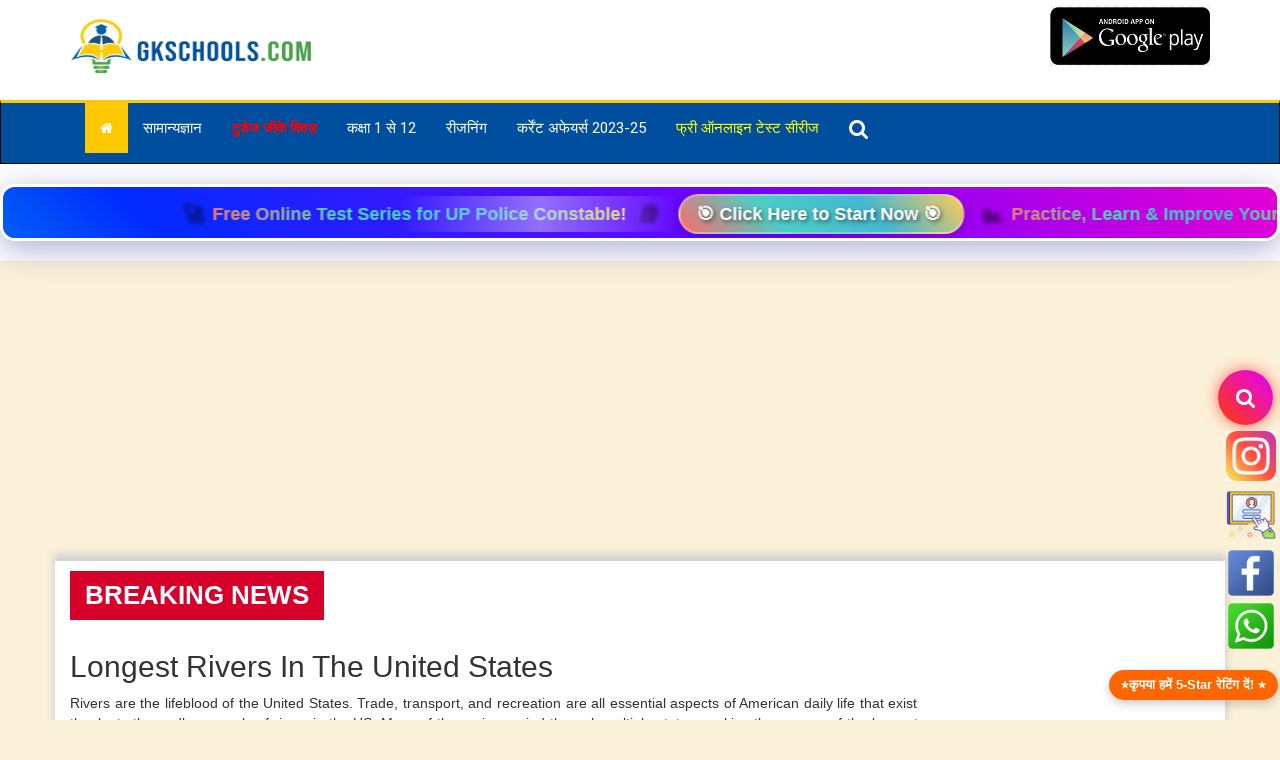

--- FILE ---
content_type: text/html; charset=UTF-8
request_url: https://gkschools.com/famous-people/longest-rivers-usa
body_size: 34621
content:
<!DOCTYPE html> 
<html lang="en-us">
    <head>
        <meta charset="UTF-8">
  <title>How to Longest Rivers in the United States? | GKSchools</title>  
  <meta name="description" content="How to Longest Rivers in the United States?, Longest river in us">
  <meta name="title" content="How to Longest Rivers in the United States? | GKSchools"/>
 <meta name="robots" content="INDEX,FOLLOW"/><meta http-equiv="Content-Language" content="en_US">
  <meta name="robots" content="noodp "/>
  <meta name="viewport" content="width=device-width, initial-scale=1"/>
  <meta name="format-detection" content="telephone=no"/>
  <link rel="canonical" href="https://gkschools.com/famous-people/longest-rivers-usa"> 
  
<!DOCTYPE html>
<html lang="hi">
<head>
    <meta charset="UTF-8">
    <meta name="viewport" content="width=device-width, initial-scale=1.0">
    
    <!-- SEO Meta Tags -->
    <meta name="robots" content="index, follow, max-image-preview:large, max-snippet:-1, max-video-preview:-1" />
    <meta name="description" content="GKSchools provides high-quality GK and current affairs content, quizzes, and study material for students preparing for competitive exams." />
    
    <!-- Open Graph Meta Tags -->
    <meta property="og:locale" content="hi_IN" />
    <meta property="og:type" content="website" />
    <meta property="og:title" content="GKSchools - सरकारी परीक्षा के लिए नवीनतम प्रश्न और सामान्य ज्ञान" />
    <meta property="og:description" content="GKSchools पर सरकारी परीक्षाओं की तैयारी करें। यहाँ आपको नवीनतम जीके प्रश्न, मॉक टेस्ट, करेंट अफेयर्स, और परीक्षा की महत्वपूर्ण जानकारी मिलेगी।" />
    <meta property="og:url" content="https://gkschools.com/" />
    <meta property="og:site_name" content="GKSchools" />
    <meta property="og:image" content="https://gkschools.com/images/Gkschools_usa.png" />
    <meta property="og:image:width" content="500" />
    <meta property="og:image:height" content="500" />
    
    <!-- Favicon and Icons -->
    <link rel="icon" type="image/x-icon" sizes="16x16" href="https://gkschools.com/images/favicon.ico" />
    
    <!-- DNS Prefetch for Performance -->
    <link rel="dns-prefetch" href="//www.google.com" />
    <link rel="dns-prefetch" href="//www.googletagmanager.com" />
    <link rel="dns-prefetch" href="//fonts.gstatic.com" />
    <link rel="dns-prefetch" href="//fonts.googleapis.com" />
    
    <!-- Preconnect for Critical Resources -->
    <link href="https://fonts.gstatic.com" crossorigin rel="preconnect" />
    <link href="https://fonts.googleapis.com" crossorigin rel="preconnect" />
    
    <!-- RSS Feeds -->
    <link rel="alternate" type="application/rss+xml" title="GKSchools Feed" href="https://gkschools.com/feed.rss" />
    
    <!-- Stylesheets -->
    <link href="https://gkschools.com/quiz.css" rel="stylesheet" type="text/css" />
    <link rel="stylesheet" href="https://maxcdn.bootstrapcdn.com/bootstrap/3.3.7/css/bootstrap.min.css" crossorigin="anonymous" />
    <link rel="stylesheet" type="text/css" href="https://stackpath.bootstrapcdn.com/font-awesome/4.7.0/css/font-awesome.min.css" />
    
    <!-- Custom Styles -->
    <style>
        /* Container for the marquee */
 .marquee-container {
            width: 100%;
            overflow: hidden;
            background: linear-gradient(45deg, #ff6b6b, #4ecdc4, #45b7d1, #96ceb4, #feca57, #ff9ff3, #54a0ff);
            background-size: 400% 400%;
            animation: gradientShift 8s ease infinite;
            border: 3px solid #fff;
            border-radius: 15px;
            padding: 10px 0;
            box-shadow: 
                0 8px 32px rgba(31, 38, 135, 0.37),
                0 0 20px rgba(255, 255, 255, 0.1),
                inset 0 1px 0 rgba(255, 255, 255, 0.2);
            backdrop-filter: blur(8px);
            position: relative;
            margin: 20px auto;
        }

        .marquee-container::before {
            content: '';
            position: absolute;
            top: -2px;
            left: -2px;
            right: -2px;
            bottom: -2px;
            background: linear-gradient(45deg, #ff0000, #ff7300, #fffb00, #48ff00, #00ffd5, #002bff, #7a00ff, #ff00c8, #ff0000);
            background-size: 400%;
            border-radius: 15px;
            z-index: -1;
            animation: rainbow 3s linear infinite;
        }

        .marquee-content {
            display: inline-block;
            white-space: nowrap;
            padding-left: 100%;
            animation: marquee 20s linear infinite;
            font-size: 18px;
            font-weight: bold;
            color: #fff;
            text-shadow: 2px 2px 4px rgba(0,0,0,0.5);
            background: linear-gradient(45deg, #fff, #ffeb3b, #4caf50, #2196f3, #e91e63);
            background-size: 200% 200%;
            -webkit-background-clip: text;
            background-clip: text;
            -webkit-text-fill-color: transparent;
            animation: marquee 20s linear infinite, textGradient 3s ease infinite;
        }

        .marquee-content .emoji {
            font-size: 22px;
            animation: bounce 2s infinite;
            display: inline-block;
            margin: 0 5px;
        }

        .marquee-content a {
            text-decoration: none;
            color: #fff !important;
            -webkit-text-fill-color: #fff !important;
            background: linear-gradient(45deg, #ff6b6b, #4ecdc4, #45b7d1, #feca57);
            padding: 8px 16px;
            border-radius: 25px;
            margin: 0 10px;
            transition: all 0.3s ease;
            box-shadow: 0 4px 15px rgba(0,0,0,0.2);
            position: relative;
            overflow: hidden;
            border: 2px solid rgba(255,255,255,0.3);
        }

        .marquee-content a::before {
            content: '';
            position: absolute;
            top: 0;
            left: -100%;
            width: 100%;
            height: 100%;
            background: linear-gradient(90deg, transparent, rgba(255,255,255,0.4), transparent);
            transition: left 0.5s;
        }

        .marquee-content a:hover::before {
            left: 100%;
        }

        .marquee-content a:hover {
            transform: scale(1.15) rotate(2deg);
            box-shadow: 0 8px 25px rgba(0,0,0,0.3);
            background: linear-gradient(45deg, #ff9ff3, #54a0ff, #5f27cd, #00d2d3);
        }

        .marquee-container:hover .marquee-content {
            animation-play-state: paused;
        }

        .highlight-text {
            background: linear-gradient(45deg, #ff6b6b, #4ecdc4, #45b7d1, #feca57);
            -webkit-background-clip: text;
            background-clip: text;
            -webkit-text-fill-color: transparent;
            font-weight: 900;
            text-shadow: none;
        }

        @keyframes marquee {
            0% {
                transform: translate3d(100%, 0, 0);
            }
            100% {
                transform: translate3d(-100%, 0, 0);
            }
        }

        @keyframes gradientShift {
            0% {
                background-position: 0% 50%;
            }
            50% {
                background-position: 100% 50%;
            }
            100% {
                background-position: 0% 50%;
            }
        }

        @keyframes rainbow {
            0% {
                background-position: 0% 50%;
            }
            100% {
                background-position: 400% 50%;
            }
        }

        @keyframes textGradient {
            0% {
                background-position: 0% 50%;
            }
            50% {
                background-position: 100% 50%;
            }
            100% {
                background-position: 0% 50%;
            }
        }

        @keyframes bounce {
            0%, 20%, 50%, 80%, 100% {
                transform: translateY(0) scale(1);
            }
            40% {
                transform: translateY(-10px) scale(1.1);
            }
            60% {
                transform: translateY(-5px) scale(1.05);
            }
        }

        @keyframes pulse {
            0% {
                transform: scale(1);
            }
            50% {
                transform: scale(1.05);
            }
            100% {
                transform: scale(1);
            }
        }

        .stars {
            position: absolute;
            width: 100%;
            height: 100%;
            pointer-events: none;
        }

        .star {
            position: absolute;
            color: rgba(255,255,255,0.8);
            font-size: 12px;
            animation: twinkle 2s infinite;
        }

        @keyframes twinkle {
            0%, 100% { opacity: 0; }
            50% { opacity: 1; }
        }

/* Animation keyframes */
@keyframes marquee {
    0% { transform: translateX(0%); }
    100% { transform: translateX(-100%); }
}
        /* Responsive Design */
        @media only screen and (max-width: 580px) {
            .goog-te-gadget {
                line-height: 27px;
                margin-top: 23px;
            }
            .top {
                padding-left: 78px;
            }
        }
        
        @media only screen and (max-width: 1200px) {
            .goog-te-gadget-simple {
                width: auto;
                margin: 0;
                font-size: 10px;
                z-index: 11;
                position: fixed;
                left: 258px;
                bottom: 2px;
                border: 2px solid #fdc800;
            }
        }
        
        /* Search Box Styling */
        .search {
            border: 2px solid #CF5C3F;
            overflow: auto;
            border-radius: 5px;
        }
        
        .search input[type="text"] {
            border: 0;
            width: 67%;
            padding: 10px;
        }
        
        .search input[type="text"]:focus {
            outline: 0;
        }
        
        .search input[type="submit"] {
            border: 0;
            background-color: #CF5C3F;
            color: #fff;
            float: right;
            padding: 10px;
            border-radius: 0 5px 5px 0;
            cursor: pointer;
        }
        
        /* Progress Bar */
        #progress-bar {
            --scrollAmount: 0%;
            background: linear-gradient(to right, #fdc800 var(--scrollAmount), transparent 0);
            width: 100%;
            height: 6px;
            position: fixed;
            top: 0;
            z-index: 999;
        }
        
        /* Navigation Dropdown */
        .dropdown_new a {
            font-family: 'Roboto', sans-serif;
            font-size: 15px;
            color: #333;
            text-decoration: none;
            padding: 10px 15px;
            display: block;
            transition: all 0.3s ease;
        }
        
        .dropdown_new a:hover {
            background-color: #4CAF50;
            color: white;
            font-weight: bold;
            transform: scale(1.05);
        }
        
        .dropdown-content {
            display: none;
            position: absolute;
            background-color: #f9f9f9;
            min-width: 200px;
            box-shadow: 0 8px 16px rgba(0, 0, 0, 0.2);
            z-index: 1;
            padding: 5px 0;
            border-radius: 5px;
        }
        
        .dropdown_new:hover .dropdown-content {
            display: block;
        }
        
        /* Animations */
        @keyframes blink {
            0%, 100% { opacity: 1; }
            50% { opacity: 0; }
        }
        
        .blink {
            animation: blink 1s infinite;
            color: red !important;
        }
        
        /* Responsive Search */
        @media only screen and (min-width: 150px) and (max-width: 780px) {
            .search {
                width: 95%;
                margin: 0 auto;
            }
        }
    </style>
    
    <!-- Scripts -->
    <script src="https://gkschools.com/jquery_min.js"></script>
    <script src="https://static.quizikka.com/assets/js/qma.js"></script>
    
    <!-- Google Analytics -->
    <script async src="https://www.googletagmanager.com/gtag/js?id=UA-201974757-1"></script>
    <script>
        window.dataLayer = window.dataLayer || [];
        function gtag(){dataLayer.push(arguments);}
        gtag('js', new Date());
        gtag('config', 'UA-201974757-1');
    </script>
    
    <!-- Structured Data -->
    <script type="application/ld+json">
    {
        "@context": "https://schema.org",
        "@type": "WebSite",
        "name": "GKSchools",
        "url": "https://gkschools.com",
        "description": "Best General Knowledge & Current Affairs Website for competitive exam preparation",
        "publisher": {
            "@type": "Organization",
            "name": "GKSchools",
            "logo": "https://gkschools.com/images/Gkschools_usa.png"
        }
    }
    </script>
</head>
<body>

<!-- Progress Bar -->
<div id="progress-bar"></div>

<!-- Header Section -->
<header class="sticky_header">
    <div class="container top">
        <!-- Logo -->
        <div class="logo">
            <a class="gkschools-logo notranslate" href="https://gkschools.com/" title="GkSchools.com">
                <img src="https://gkschools.com/images/Gkschools_usa.png" alt="GKSchools Logo" width="200" height="60">
            </a>
        </div>
        
        <!-- Header Banner Ad -->
        <div class="header_banner1 img-responsive1" style="text-align: center; float: left; margin-left: 265px; width: 700px;">
                            <div style="width:708px;height:98px;margin:0 auto;">
                    <script async src="https://pagead2.googlesyndication.com/pagead/js/adsbygoogle.js?client=ca-pub-9393193907730985" crossorigin="anonymous"></script>
                    <ins class="adsbygoogle" style="display:block" data-ad-client="ca-pub-9393193907730985" data-ad-slot="7782429000" data-ad-format="auto" data-full-width-responsive="true"></ins>
                    <script>(adsbygoogle = window.adsbygoogle || []).push({});</script>
                </div>
                    </div>
        
        <!-- User Info and App Download -->
        <div style="text-align:right;margin-top:6px;">
            <div class="goole_play_store_img">
                <a href="https://play.google.com/store/apps/details?id=com.gk.gkschool" target="_blank" rel="noopener">
                    <img src="/play_store_New.jpg" alt="Download GKSchools App" width="160" height="60" />
                </a>
            </div>
            
                    </div>
    </div>
    
    <!-- Navigation Menu -->
    <nav class="navbar navbar-inverse headermenu_topcolor">
        <div class="container">
            <div class="navbar-header">
                <div class="navbar-toggle active home_icon1" id="myDIVw" style="float:left;margin-left: 10px">
                    <a href="https://gkschools.com/index.php">
                        <i class="fa fa-home" style="color: #fff;"></i>
                    </a>
                </div>
                
                <button type="button" class="navbar-toggle" data-toggle="collapse" data-target="#myNavbar" onclick="toggleMenu()">
                    <span class="icon-bar"></span>
                    <span class="icon-bar"></span>
                    <span class="icon-bar"></span>
                </button>
            </div>
            
            <div class="collapse navbar-collapse" id="myNavbar">
                <ul class="nav navbar-nav">
                    <li class="active home_icon">
                        <a href="https://gkschools.com/index.php">
                            <i class="fa fa-home" style="color: #fff;"></i>
                        </a>
                    </li>
                    
                    <!-- General Knowledge Dropdown -->
                    <li class="dropdown_new">
                        <a href="#">सामान्यज्ञान</a>
                        <div class="dropdown-content">
                            <a href="https://gkschools.com/general-knowledge">Important All GK</a>
                            <a href="https://gkschools.com/general-knowledge-quiz-one-liner">One Liner Q&A</a>
                            <a href="https://gkschools.com/gkquiz/upsssc-pet-quiz">UPSSSC PET GK QUIZ 1</a>
                            <a href="https://gkschools.com/gkquiz/pet-gk-question-answer">UPSSSC PET GK QUIZ 2</a>
                        </div>
                    </li>
                    
                    <!-- Today's GK Quiz -->
                    <li>
                        <a style="color:red !important;font-weight: 700;" href="https://gkschools.com/todays-gk-test">
                            टुडेज जीके क्विज़
                        </a>
                    </li>
                    
                    <!-- Class 1-12 Dropdown -->
                    <li class="dropdown_new">
                        <a href="#">कक्षा 1 से 12</a>
                        <div class="dropdown-content">
                            <a href="https://gkschools.com/game/math_test">नि:शुल्क बच्चों प्रश्नोत्तरी</a>
                            <a href="https://gkschools.com/gk-questions-for-kids-in-hindi">बच्चों के लिए सामान्य ज्ञान</a>
                            <!-- Class-wise GK Links -->
                                                            <a href="https://gkschools.com/gk-questions-and-answers-for-class-1-in-hindi">
                                    कक्षा 1 सामान्य ज्ञान
                                </a>
                                                            <a href="https://gkschools.com/gk-questions-and-answers-for-class-2-in-hindi">
                                    कक्षा 2 सामान्य ज्ञान
                                </a>
                                                            <a href="https://gkschools.com/gk-questions-and-answers-for-class-3-in-hindi">
                                    कक्षा 3 सामान्य ज्ञान
                                </a>
                                                            <a href="https://gkschools.com/gk-questions-and-answers-for-class-4-in-hindi">
                                    कक्षा 4 सामान्य ज्ञान
                                </a>
                                                            <a href="https://gkschools.com/gk-questions-and-answers-for-class-5-in-hindi">
                                    कक्षा 5 सामान्य ज्ञान
                                </a>
                                                            <a href="https://gkschools.com/gk-questions-and-answers-for-class-6-in-hindi">
                                    कक्षा 6 सामान्य ज्ञान
                                </a>
                                                            <a href="https://gkschools.com/gk-questions-and-answers-for-class-7-in-hindi">
                                    कक्षा 7 सामान्य ज्ञान
                                </a>
                                                            <a href="https://gkschools.com/gk-questions-and-answers-for-class-8-in-hindi">
                                    कक्षा 8 सामान्य ज्ञान
                                </a>
                                                            <a href="https://gkschools.com/gk-questions-and-answers-for-class-9-in-hindi">
                                    कक्षा 9 सामान्य ज्ञान
                                </a>
                                                            <a href="https://gkschools.com/gk-questions-and-answers-for-class-10-in-hindi">
                                    कक्षा 10 सामान्य ज्ञान
                                </a>
                                                            <a href="https://gkschools.com/gk-questions-and-answers-for-class-11-in-hindi">
                                    कक्षा 11 सामान्य ज्ञान
                                </a>
                                                            <a href="https://gkschools.com/gk-questions-and-answers-for-class-12-in-hindi">
                                    कक्षा 12 सामान्य ज्ञान
                                </a>
                                                    </div>
                    </li>
                    
                    <!-- Reasoning Dropdown -->
                    <li class="dropdown_new">
                        <a href="#">रीजनिंग</a>
                        <div class="dropdown-content">
                            <a href="https://gkschools.com/reasoning-aptitude_questions">नंबर सीरीज़</a>
                            <a href="https://gkschools.com/gkquiz/reasoning-quiz-in-hindi">लॉजिकल रीजनिंग</a>
                            <a href="https://gkschools.com/reasoning-questions-maths-in-hindi">रीजनिंग टेस्ट</a>
                            <a href="https://gkschools.com/analogy-questions-questions">सादृश्य परीक्षण</a>
                            <a href="https://gkschools.com/blood-relation-questions">रक्त संबंध तर्क</a>
                            <a href="https://gkschools.com/coding-and-decoding-questions">कोडिंग और डिकोडिंग</a>
                        </div>
                    </li>
                    
                    <!-- Current Affairs Dropdown -->
                    <li class="dropdown_new">
                        <a href="#">कर्रेंट अफेयर्स 2023-25</a>
                        <div class="dropdown-content">
                            <a href="https://gkschools.com/current-affairs/current-affairs-quiz">Current Affairs 2023-25</a>
                                                            <a href="https://gkschools.com/current-affairs/january-2025-current-affairs-questions-answers"
                                   >
                                    January 2025 Current Affairs
                                </a>
                                                            <a href="https://gkschools.com/current-affairs/february-2025-current-affairs-questions-answers"
                                   >
                                    February 2025 Current Affairs
                                </a>
                                                            <a href="https://gkschools.com/current-affairs/march-2025-current-affairs-questions-answers"
                                   >
                                    March 2025 Current Affairs
                                </a>
                                                            <a href="https://gkschools.com/current-affairs/april-2025-current-affairs-questions-answers"
                                   >
                                    April 2025 Current Affairs
                                </a>
                                                            <a href="https://gkschools.com/current-affairs/may-2025-current-affairs-questions-answers"
                                   >
                                    May 2025 Current Affairs
                                </a>
                                                            <a href="https://gkschools.com/current-affairs/june-2025-current-affairs-questions-answers"
                                   >
                                    June 2025 Current Affairs
                                </a>
                                                            <a href="https://gkschools.com/current-affairs/july-2025-current-affairs-questions-answers"
                                   >
                                    July 2025 Current Affairs
                                </a>
                                                            <a href="https://gkschools.com/current-affairs/august-2025-current-affairs-questions-answers"
                                   >
                                    August 2025 Current Affairs
                                </a>
                                                            <a href="https://gkschools.com/current-affairs/september-2025-current-affairs-questions-answers"
                                   >
                                    september 2025 Current Affairs
                                </a>
                                                            <a href="https://gkschools.com/current-affairs/october-2025-current-affairs-questions-answers"
                                   >
                                    october 2025 Current Affairs
                                </a>
                                                            <a href="https://gkschools.com/current-affairs/november-2025-current-affairs-questions-answers"
                                   class="blink">
                                    november 2025 Current Affairs
                                </a>
                                                            <a href="https://gkschools.com/current-affairs/december-2025-current-affairs-questions-answers"
                                   >
                                    december 2025 Current Affairs
                                </a>
                                                    </div>
                    </li>
                    
                    <!-- Free Test Series -->
                    <li class="dropdown_new">
                        <!-- <a href="https://gkschools.com/user_registration/login.php"  -->
                         <a href="https://gkschools.com/online-test-series/up-police-constable" 
                           style="color:#FFFF00 !important;" 
                           title="Free Online Test Series">
                            फ्री ऑनलाइन टेस्ट सीरीज
                        </a>
                    </li>
                    
                    <!-- Search -->
                    <li>
                        <a href="https://gkschools.com/search">
                            <i class="fa fa-search" style="font-size:21px;color:#fff;"></i>
                        </a>
                    </li>
                </ul>
                
                <!-- Login/Logout Section -->
                <div style="margin-top:15px;display: none;">
                                            <a style="color:#fdc800;" title="login" href="https://gkschools.com/user_registration/login.php">
                            Login
                        </a>
                                    </div>
            </div>
        </div>
    </nav>
    
    <!-- Announcement Marquee -->
  <!--   <marquee width="100%" direction="left" height="30px" onmouseover="this.stop();" onmouseout="this.start();">
        <span style="margin-left:1in;"></span>
        <a href="https://play.google.com/store/apps/details?id=com.gk.gkschool" 
           style="color:red;cursor: pointer;" target="_blank" rel="noopener">
            <strong>
                <span style="color:#FF9933;font-weight: bold;">Click => DOWNLOAD </span>
                GKSCHOOLS APP
                <span style="color:#138808;font-weight: bold;">IN GOOGLE PLAY STORE </span>
            </strong>
        </a>
    </marquee> -->

 <!--    <div class="marquee-container">
    <div class="marquee-content">
        🚀 Free Online Test Series for UP Police Constable! 
        <a href="https://gkschools.com/online-test-series/up-police-constable" target="_blank" rel="noopener">
            Click Here to Start Now
        </a> 
        📚 Practice, Learn & Improve Your Score! ✅
    </div>
</div> -->

 <div class="marquee-container">
       <!--  <div class="stars">
            <span class="star" style="left: 10%; animation-delay: 0s;">⭐</span>
            <span class="star" style="left: 20%; animation-delay: 0.5s;">✨</span>
            <span class="star" style="left: 30%; animation-delay: 1s;">⭐</span>
            <span class="star" style="left: 40%; animation-delay: 1.5s;">✨</span>
            <span class="star" style="left: 60%; animation-delay: 0.3s;">⭐</span>
            <span class="star" style="left: 70%; animation-delay: 0.8s;">✨</span>
            <span class="star" style="left: 80%; animation-delay: 1.3s;">⭐</span>
            <span class="star" style="left: 90%; animation-delay: 1.8s;">✨</span>
        </div> -->
        <div class="marquee-content">
            <span class="emoji">🚀</span> 
            <span class="highlight-text">Free Online Test Series for UP Police Constable!</span>
            <span class="emoji">📚</span>
            <a href="https://gkschools.com/online-test-series/up-police-constable" target="_blank" rel="noopener">
                🎯 Click Here to Start Now 🎯
            </a> 
            <span class="emoji">📊</span>
            <span class="highlight-text">Practice, Learn & Improve Your Score!</span>
            <span class="emoji">✅</span>
            <span class="emoji">🏆</span>
            <span class="highlight-text">Join Thousands of Successful Students!</span>
            <span class="emoji">💪</span>
        </div>
    </div>
    
    <!-- Bottom Header Ad -->
            <div class="col-sm-12 col-md-12 prashantsws" style="height:310px !important;text-align: center;">
            <script async src="https://pagead2.googlesyndication.com/pagead/js/adsbygoogle.js?client=ca-pub-9393193907730985" crossorigin="anonymous"></script>
            <ins class="adsbygoogle" style="display:block" data-ad-client="ca-pub-9393193907730985" data-ad-slot="8712367292" data-ad-format="auto" data-full-width-responsive="true"></ins>
            <script>(adsbygoogle = window.adsbygoogle || []).push({});</script>
        </div>
    </header>

<!-- Modal for Ad Block Detection -->
<div class="modal fade" id="overlay">
    <div class="modal-dialog">
        <div class="modal-content">
            <div class="modal-header">
                <button type="button" class="close" data-dismiss="modal" aria-hidden="true">&times;</button>
                <h4 class="modal-title" style="text-align:center;">GKSCHOOLS.COM</h4>
            </div>
            <div class="modal-body">
                <p><img width="100%" src='https://gkschools.com/images/adblockIsabled.webp' alt="AdBlock Message"></p>
            </div>
        </div>
    </div>
</div>

<!-- JavaScript -->
<script>
    // Progress bar functionality
    function updateProgressBar() {
        const docElem = document.documentElement;
        const docBody = document.body;
        const scrollTop = docElem.scrollTop || docBody.scrollTop;
        const scrollBottom = (docElem.scrollHeight || docBody.scrollHeight) - window.innerHeight;
        const scrollPercent = (scrollTop / scrollBottom) * 100 + '%';
        
        document.getElementById("progress-bar").style.setProperty("--scrollAmount", scrollPercent);
    }
    
    // Menu toggle functionality
    function toggleMenu() {
        const homeIcon = document.getElementById("myDIVw");
        homeIcon.style.display = homeIcon.style.display === "none" ? "block" : "none";
    }
    
    // Event listeners
    document.addEventListener('scroll', updateProgressBar);
    document.addEventListener('DOMContentLoaded', function() {
        // Initialize any additional functionality here
        updateProgressBar();
    });
</script>

<!-- Bootstrap JavaScript -->
<script src="https://maxcdn.bootstrapcdn.com/bootstrap/3.3.7/js/bootstrap.min.js"></script>

</body>
</html></head>
<body>	
<div class="container text-center site-wrap"> 
  <div class="row content my-content">
        <div class="text-left col-sm-12 col-md-9  my-content-div1"> 

<!-- END GOOGLE AD MANAGER -->
 <!-- RELEATED POST -->

     <div class="related-posts">
             <div class="breaking_news">
                  <div class="labeltest ripple">Breaking News</div>                  
                </div>


 <!-- <div class="postauthor-top coloryellow"><h3>Top 10 Famous In The World</h3></div> -->
<p style="color:#708090;text-align:justify;">
        <table border="1" class="read_moreads" style="width:49%;float: left;color:#708090;line-height: 2;border: 1px solid  gray;font-size: 15px;">
             <tbody>
 
 
                        

            <!-- END NEW -->
                 
        </tbody>
    </table>
    <table border="1" width="50%" class="read_moreads" style="color:#C2E0E7;line-height: 2;float: left;border: 2px solid  gray;font-size: 15px;font-family:inherit;box-shadow: rgba(0, 0, 0, 0.35) 0px 5px 15px;">
            <tbody>
                 
                        </tr>
             
        </tbody>
    </table> 
</p>
 </div>

<!-- /22829806966/releatedpost_top_usacountry.php -->
 <script type="text/javascript">
google_ad_client = "ca-pub-6872234965068217";
/* Aad */
google_ad_slot = "addd";
google_ad_width = 300;
google_ad_height = 250;
</script>
 


<!--  <div style="width:100%; height: auto;border:1px solid #fff;">
        <script async src="https://pagead2.googlesyndication.com/pagead/js/adsbygoogle.js?client=ca-pub-9393193907730985"
     crossorigin="anonymous"></script>
 
<ins class="adsbygoogle"
     style="display:inline-block;width:560px;height:auto"
     data-ad-client="ca-pub-9393193907730985"
     data-ad-slot="2147561318"></ins>
<script>
     (adsbygoogle = window.adsbygoogle || []).push({});
</script>
 </div>
<amp-ad width="100vw" height="320"
     type="adsense"
     data-ad-client="ca-pub-9393193907730985"
     data-ad-slot="9212900839"
     data-auto-format="rspv"
     data-full-width="">
  <div overflow=""></div>
</amp-ad> -->
 


<style>
.breaking_news {
  float:left;
  width:100%;
  font-family: arial;
  font-size: 26px;
  margin-bottom:10px;
}
/*.border_hl {
  width: 936px;
  padding:1px;
  background-color: #D6002A;  
 
  background-image: url('[data-uri]'),  url('[data-uri]'),
url('[data-uri]');
  background-repeat: no-repeat;
  background-size: 0 2px, 0 100%, 0% 2px;
  background-position: top center, top center, bottom center;
  -webkit-animation: drawBorderFromCenter 4s infinite;
}*/
.labeltest {
  float:left;
  padding:6px 15px;
  background:#D6002A;
  color:#FFF;
  font-weight: bold;
  text-transform: uppercase;
}
.news_title {
  padding:5px 10px;
  float:left;
  background:#FFF;
  width:765px;
  border:1px solid #CCC;
}

/* Ripple magic */
.ripple {
  position: relative;
  overflow: hidden;
}

.ripple:after {
  content: '';
  position: absolute;
  top: 50%;
  left: 50%;
  width: 5px;
  height: 5px;
  background: rgba(255, 255, 255, .5);
  opacity: 0;
  border-radius: 100%;
  transform: scale(1, 1) translate(-50%);
  transform-origin: 50% 50%;
}

@keyframes ripple {
  0% {
    transform: scale(0, 0);
    opacity: 1;
  }
  20% {
    transform: scale(25, 25);
    opacity: 1;
  }
  100% {
    opacity: 0;
    transform: scale(40, 40);
  }
}

.ripple::after {
  animation: ripple 1.5s ease-out  infinite;
}


/* Borderr Highlight Effect */

/* Chrome, Safari, Opera */
@-webkit-keyframes drawBorderFromCenter {
    0% {
      background-size: 0 2px, 0 0, 100% 100%;
    }
    20% {
      background-size: 100% 2px, 100% 0, 100% 100%;
    }
    66%
    {
      background-size: 100% 2px, 100% 98%, 100% 100%;
    }
    99%
    {
      background-size: 100% 2px, 100% 98%, 0 2px;
    }
} 

</style>

 <!-- MIDDLE CONTENT -->
 <h2>Longest Rivers In The United States</h2>

<small>Rivers are the lifeblood of the United States. Trade, transport, and recreation are all essential aspects of American daily life that exist thanks to the endless supply of rivers in the US. Many of these rivers wind through multiple states, making them some of the longest rivers in the world.</small>

<h2 style="color:green;">Longest Rivers In The United States</h2>


<h2>1. Missouri River - 2,540 Miles</h2>
<p class="fp_image1"><img class="fp_imgres" src="https://gkschools.com/images/longest_river.webp" alt='Egyptian'/></p>

<p class="fp_content1">The largest river in the United States and one of the largest in the world is the mighty Missouri River. Starting high in the mountains of Montana, the Missouri River travels through four other states before finally reaching St. Louis. The Missouri River has long served the "Great Plains" of the United States as a center of travel and trade. Once the river reaches St. Louis it eventually connects to the Mississippi and then into the Gulf of Mexico, making it the fourth-largest river system in the world.
</p> 

<!-- GET ADS -->




 
<!-- <script async src="https://pagead2.googlesyndication.com/pagead/js/adsbygoogle.js?client=ca-pub-9393193907730985"
     crossorigin="anonymous"></script>
 
<ins class="adsbygoogle"
     style="display:block"
     data-ad-client="ca-pub-9393193907730985"
     data-ad-slot="2006866603"
     data-ad-format="auto"
     data-full-width-responsive="true"></ins>
<script>
     (adsbygoogle = window.adsbygoogle || []).push({});
</script>
  -->
 

 
 

 <br/>
<!-- <amp-ad width="100vw" height="320"
     type="adsense"
     data-ad-client="ca-pub-9393193907730985"
     data-ad-slot="9212900839"
     data-auto-format="rspv"
     data-full-width="">
  <div overflow=""></div>
</amp-ad> -->
 <strong style="color:red;margin-bottom:-17px;">Read More:</strong>
<div class="related-posts"> 
<p style="color:#708090;text-align:justify;">
        <table border="1" class="read_moreads" style="width:49%;float: left;color:#708090;line-height: 2;border: 0px solid  gray;font-size: 15px;">
             <tbody>
 
 
                </tbody></table>

            <table border="1" width="50%"  class="read_moreads"  style="color:#C2E0E7;line-height: 2;float: left;border: 0px solid  gray;font-size: 15px;font-family:inherit;box-shadow: rgba(0, 0, 0, 0.35) 0px 5px 15px;">
            <tbody>
                 
                        </tr>
             
        </tbody>
    </table> 
</p></div><br/><br/>

<!-- <style>
 
</style> -->
<!-- 
 <script async src="https://pagead2.googlesyndication.com/pagead/js/adsbygoogle.js?client=ca-pub-9393193907730985"
     crossorigin="anonymous"></script>
 
<ins class="adsbygoogle"
     style="display:block"
     data-ad-client="ca-pub-9393193907730985"
     data-ad-slot="7394443169"
     data-ad-format="auto"
     data-full-width-responsive="true"></ins>
<script>
     (adsbygoogle = window.adsbygoogle || []).push({});
</script> -->

<!-- 
<script async src="https://securepubads.g.doubleclick.net/tag/js/gpt.js"></script>
<script>
  window.googletag = window.googletag || {cmd: []};
  googletag.cmd.push(function() {
    googletag.defineSlot('/22829806966/Display', [[250, 250], [300, 250], 'fluid'], 'div-gpt-ad-1716857311056-0').addService(googletag.pubads());
    googletag.enableServices();
  });
</script> 
<div id='div-gpt-ad-1716857311056-0' style='min-width: 250px; min-height: 250px;'>
  <script>
    googletag.cmd.push(function() { googletag.display('div-gpt-ad-1716857311056-0'); });
  </script>
</div> -->

<!-- <div id='div-gpt-ad-1716857311056-0' style='min-width: 250px; min-height: 250px;'></div>
<script async src="https://securepubads.g.doubleclick.net/tag/js/gpt.js"></script>
<script>
  window.googletag = window.googletag || {cmd: []};
  googletag.cmd.push(function() {
    var slot = googletag.defineSlot('/22829806966/Display', [[250, 250], [300, 250], 'fluid'], 'div-gpt-ad-1716857311056-0');
    if (slot) {
      console.log('Slot defined:', slot);
      slot.addService(googletag.pubads());
      googletag.enableServices();
    } else {
      console.error('Slot not defined');
    }
  });
</script>

<script>
  googletag.cmd.push(function() { googletag.display('div-gpt-ad-1716857311056-0'); });
</script> -->

 
<!-- <div id='div-gpt-ad-1716897060363-0' style='min-width: 250px; min-height: 250px;'>
  <script>
    googletag.cmd.push(function() { googletag.display('div-gpt-ad-1716897060363-0'); });
  </script>
</div> -->
 
 

 <!-- GET ADS -->

<h2>2. Mississippi River - 2,350 Miles</h2>
<p class="fp_image1"><img class="fp_imgres" src="https://gkschools.com/images/seconed_imgriver.webp" alt='Construction Process'/></p>

<p class="fp_content1">Stretching the entire height of the continental United States, the Mississippi River is without a doubt the most important waterway in the country. Starting up north in the Minnesota woodlands down to Mississippi and the Gulf of Mexico, this river has long been an integral part of the trade, wealth, and commerce in the region.<br/>

The water of the Mississippi passes through ten states and leaves its mark on each of them. Recreational activities alone generate nearly 21 billion dollars each year, not to mention commercial trade and transportation. Over 500,000 jobs are directly connected to the Mississippi River. It has been accurately described in the past as the "artery" of the American economy.
<br/></p> 

<!-- GET ADS -->




 
<!-- <script async src="https://pagead2.googlesyndication.com/pagead/js/adsbygoogle.js?client=ca-pub-9393193907730985"
     crossorigin="anonymous"></script>
 
<ins class="adsbygoogle"
     style="display:block"
     data-ad-client="ca-pub-9393193907730985"
     data-ad-slot="2006866603"
     data-ad-format="auto"
     data-full-width-responsive="true"></ins>
<script>
     (adsbygoogle = window.adsbygoogle || []).push({});
</script>
  -->
 

 
 

 <br/>
<!-- <amp-ad width="100vw" height="320"
     type="adsense"
     data-ad-client="ca-pub-9393193907730985"
     data-ad-slot="9212900839"
     data-auto-format="rspv"
     data-full-width="">
  <div overflow=""></div>
</amp-ad> -->
 <strong style="color:red;margin-bottom:-17px;">Read More:</strong>
<div class="related-posts"> 
<p style="color:#708090;text-align:justify;">
        <table border="1" class="read_moreads" style="width:49%;float: left;color:#708090;line-height: 2;border: 0px solid  gray;font-size: 15px;">
             <tbody>
 
 
                </tbody></table>

            <table border="1" width="50%"  class="read_moreads"  style="color:#C2E0E7;line-height: 2;float: left;border: 0px solid  gray;font-size: 15px;font-family:inherit;box-shadow: rgba(0, 0, 0, 0.35) 0px 5px 15px;">
            <tbody>
                 
                        </tr>
             
        </tbody>
    </table> 
</p></div><br/><br/>

<!-- <style>
 
</style> -->
<!-- 
 <script async src="https://pagead2.googlesyndication.com/pagead/js/adsbygoogle.js?client=ca-pub-9393193907730985"
     crossorigin="anonymous"></script>
 
<ins class="adsbygoogle"
     style="display:block"
     data-ad-client="ca-pub-9393193907730985"
     data-ad-slot="7394443169"
     data-ad-format="auto"
     data-full-width-responsive="true"></ins>
<script>
     (adsbygoogle = window.adsbygoogle || []).push({});
</script> -->

<!-- 
<script async src="https://securepubads.g.doubleclick.net/tag/js/gpt.js"></script>
<script>
  window.googletag = window.googletag || {cmd: []};
  googletag.cmd.push(function() {
    googletag.defineSlot('/22829806966/Display', [[250, 250], [300, 250], 'fluid'], 'div-gpt-ad-1716857311056-0').addService(googletag.pubads());
    googletag.enableServices();
  });
</script> 
<div id='div-gpt-ad-1716857311056-0' style='min-width: 250px; min-height: 250px;'>
  <script>
    googletag.cmd.push(function() { googletag.display('div-gpt-ad-1716857311056-0'); });
  </script>
</div> -->

<!-- <div id='div-gpt-ad-1716857311056-0' style='min-width: 250px; min-height: 250px;'></div>
<script async src="https://securepubads.g.doubleclick.net/tag/js/gpt.js"></script>
<script>
  window.googletag = window.googletag || {cmd: []};
  googletag.cmd.push(function() {
    var slot = googletag.defineSlot('/22829806966/Display', [[250, 250], [300, 250], 'fluid'], 'div-gpt-ad-1716857311056-0');
    if (slot) {
      console.log('Slot defined:', slot);
      slot.addService(googletag.pubads());
      googletag.enableServices();
    } else {
      console.error('Slot not defined');
    }
  });
</script>

<script>
  googletag.cmd.push(function() { googletag.display('div-gpt-ad-1716857311056-0'); });
</script> -->

 
<!-- <div id='div-gpt-ad-1716897060363-0' style='min-width: 250px; min-height: 250px;'>
  <script>
    googletag.cmd.push(function() { googletag.display('div-gpt-ad-1716897060363-0'); });
  </script>
</div> -->
 
 

 <!-- GET ADS -->
<h2>3. Yukon River - 3,185 Miles</h2>
<p class="fp_image1"><img class="fp_imgres" src="https://gkschools.com/images/3river_large.webp" alt='Construction Process'/></p>
 
 <p class="fp_content1">The Yukon River begins on the west coast of Alaska and ends in the northernmost area of British Columbia, Canada. Technically the longest river on this list, the US portion of the river is only 1,980 miles. Certainly one of the most beautiful in North America, the Yukon River winds its way through dense forests, towering mountains, and flat sandy deltas. Its immense natural beauty has long been a source of tourism in the area.<br/><br/>

Fishing and hunting are also popular activities along the river. If you do visit the summertime is ideal. The coldest recorded temperature in North American history was along its banks, recorded at an astounding -81°F (-63°C).
<br/></p>

<!-- GET ADS -->




 
<!-- <script async src="https://pagead2.googlesyndication.com/pagead/js/adsbygoogle.js?client=ca-pub-9393193907730985"
     crossorigin="anonymous"></script>
 
<ins class="adsbygoogle"
     style="display:block"
     data-ad-client="ca-pub-9393193907730985"
     data-ad-slot="2006866603"
     data-ad-format="auto"
     data-full-width-responsive="true"></ins>
<script>
     (adsbygoogle = window.adsbygoogle || []).push({});
</script>
  -->
 

 
 

 <br/>
<!-- <amp-ad width="100vw" height="320"
     type="adsense"
     data-ad-client="ca-pub-9393193907730985"
     data-ad-slot="9212900839"
     data-auto-format="rspv"
     data-full-width="">
  <div overflow=""></div>
</amp-ad> -->
 <strong style="color:red;margin-bottom:-17px;">Read More:</strong>
<div class="related-posts"> 
<p style="color:#708090;text-align:justify;">
        <table border="1" class="read_moreads" style="width:49%;float: left;color:#708090;line-height: 2;border: 0px solid  gray;font-size: 15px;">
             <tbody>
 
 
                </tbody></table>

            <table border="1" width="50%"  class="read_moreads"  style="color:#C2E0E7;line-height: 2;float: left;border: 0px solid  gray;font-size: 15px;font-family:inherit;box-shadow: rgba(0, 0, 0, 0.35) 0px 5px 15px;">
            <tbody>
                 
                        </tr>
             
        </tbody>
    </table> 
</p></div><br/><br/>

<!-- <style>
 
</style> -->
<!-- 
 <script async src="https://pagead2.googlesyndication.com/pagead/js/adsbygoogle.js?client=ca-pub-9393193907730985"
     crossorigin="anonymous"></script>
 
<ins class="adsbygoogle"
     style="display:block"
     data-ad-client="ca-pub-9393193907730985"
     data-ad-slot="7394443169"
     data-ad-format="auto"
     data-full-width-responsive="true"></ins>
<script>
     (adsbygoogle = window.adsbygoogle || []).push({});
</script> -->

<!-- 
<script async src="https://securepubads.g.doubleclick.net/tag/js/gpt.js"></script>
<script>
  window.googletag = window.googletag || {cmd: []};
  googletag.cmd.push(function() {
    googletag.defineSlot('/22829806966/Display', [[250, 250], [300, 250], 'fluid'], 'div-gpt-ad-1716857311056-0').addService(googletag.pubads());
    googletag.enableServices();
  });
</script> 
<div id='div-gpt-ad-1716857311056-0' style='min-width: 250px; min-height: 250px;'>
  <script>
    googletag.cmd.push(function() { googletag.display('div-gpt-ad-1716857311056-0'); });
  </script>
</div> -->

<!-- <div id='div-gpt-ad-1716857311056-0' style='min-width: 250px; min-height: 250px;'></div>
<script async src="https://securepubads.g.doubleclick.net/tag/js/gpt.js"></script>
<script>
  window.googletag = window.googletag || {cmd: []};
  googletag.cmd.push(function() {
    var slot = googletag.defineSlot('/22829806966/Display', [[250, 250], [300, 250], 'fluid'], 'div-gpt-ad-1716857311056-0');
    if (slot) {
      console.log('Slot defined:', slot);
      slot.addService(googletag.pubads());
      googletag.enableServices();
    } else {
      console.error('Slot not defined');
    }
  });
</script>

<script>
  googletag.cmd.push(function() { googletag.display('div-gpt-ad-1716857311056-0'); });
</script> -->

 
<!-- <div id='div-gpt-ad-1716897060363-0' style='min-width: 250px; min-height: 250px;'>
  <script>
    googletag.cmd.push(function() { googletag.display('div-gpt-ad-1716897060363-0'); });
  </script>
</div> -->
 
 

 <!-- GET ADS -->
<h2>4. Rio Grande River - 1,900 Miles</h2>
<p class="fp_image1"><img class="fp_imgres" src="https://gkschools.com/images/four_large_river.webp" alt='Pyramid'/></p>

<p class="fp_content1">Beginning in the San Juan Mountain Range in the Colorado Rockies and ending in the Gulf of Mexico the Rio Grande serves as much more than a conduit of transportation and recreation. The Rio Grande River is one of the few natural borders the United States has with its neighbors. The Rio Grande is what makes up the border between Texas and the Mexican states of Chihuahua, Coahuila, Nuevo-Leon, and Tamaulipas.
<br/><br/>
Known for being quite unreliable, in 2001 the Rio Grande failed to make it all the way to the Gulf of Mexico for the first time in recorded history. This has been attributed to overuse by the many towns, cities, and farms that redirect its water flow.
<br/></p>

<!-- GET ADS -->




 
<!-- <script async src="https://pagead2.googlesyndication.com/pagead/js/adsbygoogle.js?client=ca-pub-9393193907730985"
     crossorigin="anonymous"></script>
 
<ins class="adsbygoogle"
     style="display:block"
     data-ad-client="ca-pub-9393193907730985"
     data-ad-slot="2006866603"
     data-ad-format="auto"
     data-full-width-responsive="true"></ins>
<script>
     (adsbygoogle = window.adsbygoogle || []).push({});
</script>
  -->
 

 
 

 <br/>
<!-- <amp-ad width="100vw" height="320"
     type="adsense"
     data-ad-client="ca-pub-9393193907730985"
     data-ad-slot="9212900839"
     data-auto-format="rspv"
     data-full-width="">
  <div overflow=""></div>
</amp-ad> -->
 <strong style="color:red;margin-bottom:-17px;">Read More:</strong>
<div class="related-posts"> 
<p style="color:#708090;text-align:justify;">
        <table border="1" class="read_moreads" style="width:49%;float: left;color:#708090;line-height: 2;border: 0px solid  gray;font-size: 15px;">
             <tbody>
 
 
                </tbody></table>

            <table border="1" width="50%"  class="read_moreads"  style="color:#C2E0E7;line-height: 2;float: left;border: 0px solid  gray;font-size: 15px;font-family:inherit;box-shadow: rgba(0, 0, 0, 0.35) 0px 5px 15px;">
            <tbody>
                 
                        </tr>
             
        </tbody>
    </table> 
</p></div><br/><br/>

<!-- <style>
 
</style> -->
<!-- 
 <script async src="https://pagead2.googlesyndication.com/pagead/js/adsbygoogle.js?client=ca-pub-9393193907730985"
     crossorigin="anonymous"></script>
 
<ins class="adsbygoogle"
     style="display:block"
     data-ad-client="ca-pub-9393193907730985"
     data-ad-slot="7394443169"
     data-ad-format="auto"
     data-full-width-responsive="true"></ins>
<script>
     (adsbygoogle = window.adsbygoogle || []).push({});
</script> -->

<!-- 
<script async src="https://securepubads.g.doubleclick.net/tag/js/gpt.js"></script>
<script>
  window.googletag = window.googletag || {cmd: []};
  googletag.cmd.push(function() {
    googletag.defineSlot('/22829806966/Display', [[250, 250], [300, 250], 'fluid'], 'div-gpt-ad-1716857311056-0').addService(googletag.pubads());
    googletag.enableServices();
  });
</script> 
<div id='div-gpt-ad-1716857311056-0' style='min-width: 250px; min-height: 250px;'>
  <script>
    googletag.cmd.push(function() { googletag.display('div-gpt-ad-1716857311056-0'); });
  </script>
</div> -->

<!-- <div id='div-gpt-ad-1716857311056-0' style='min-width: 250px; min-height: 250px;'></div>
<script async src="https://securepubads.g.doubleclick.net/tag/js/gpt.js"></script>
<script>
  window.googletag = window.googletag || {cmd: []};
  googletag.cmd.push(function() {
    var slot = googletag.defineSlot('/22829806966/Display', [[250, 250], [300, 250], 'fluid'], 'div-gpt-ad-1716857311056-0');
    if (slot) {
      console.log('Slot defined:', slot);
      slot.addService(googletag.pubads());
      googletag.enableServices();
    } else {
      console.error('Slot not defined');
    }
  });
</script>

<script>
  googletag.cmd.push(function() { googletag.display('div-gpt-ad-1716857311056-0'); });
</script> -->

 
<!-- <div id='div-gpt-ad-1716897060363-0' style='min-width: 250px; min-height: 250px;'>
  <script>
    googletag.cmd.push(function() { googletag.display('div-gpt-ad-1716897060363-0'); });
  </script>
</div> -->
 
 

 <!-- GET ADS -->
<h2>5. Arkansas River - 1,460 Miles</h2>
<p class="fp_image1"><img class="fp_imgres" src="https://gkschools.com/images/five_river.webp" alt='Giza pyramids'/></p>

<p class="fp_content1">A tributary river into the Mississippi, the Arkansas River flows through Oklahoma, Kansas, and of course, Arkansas. One of the most important rivers in the mid-west, the Arkansas River is an irreplaceable hub of trade and commerce in the region.<br/><br/>

The Arkansas River is bustling with wildlife and aquatic animals. For centuries, Americans have flocked to fish and camp. It is common for locals to also kayak on some of the rougher parts of the river and canoe when things flatten out.


</p>

<!-- GET ADS -->




 
<!-- <script async src="https://pagead2.googlesyndication.com/pagead/js/adsbygoogle.js?client=ca-pub-9393193907730985"
     crossorigin="anonymous"></script>
 
<ins class="adsbygoogle"
     style="display:block"
     data-ad-client="ca-pub-9393193907730985"
     data-ad-slot="2006866603"
     data-ad-format="auto"
     data-full-width-responsive="true"></ins>
<script>
     (adsbygoogle = window.adsbygoogle || []).push({});
</script>
  -->
 

 
 

 <br/>
<!-- <amp-ad width="100vw" height="320"
     type="adsense"
     data-ad-client="ca-pub-9393193907730985"
     data-ad-slot="9212900839"
     data-auto-format="rspv"
     data-full-width="">
  <div overflow=""></div>
</amp-ad> -->
 <strong style="color:red;margin-bottom:-17px;">Read More:</strong>
<div class="related-posts"> 
<p style="color:#708090;text-align:justify;">
        <table border="1" class="read_moreads" style="width:49%;float: left;color:#708090;line-height: 2;border: 0px solid  gray;font-size: 15px;">
             <tbody>
 
 
                </tbody></table>

            <table border="1" width="50%"  class="read_moreads"  style="color:#C2E0E7;line-height: 2;float: left;border: 0px solid  gray;font-size: 15px;font-family:inherit;box-shadow: rgba(0, 0, 0, 0.35) 0px 5px 15px;">
            <tbody>
                 
                        </tr>
             
        </tbody>
    </table> 
</p></div><br/><br/>

<!-- <style>
 
</style> -->
<!-- 
 <script async src="https://pagead2.googlesyndication.com/pagead/js/adsbygoogle.js?client=ca-pub-9393193907730985"
     crossorigin="anonymous"></script>
 
<ins class="adsbygoogle"
     style="display:block"
     data-ad-client="ca-pub-9393193907730985"
     data-ad-slot="7394443169"
     data-ad-format="auto"
     data-full-width-responsive="true"></ins>
<script>
     (adsbygoogle = window.adsbygoogle || []).push({});
</script> -->

<!-- 
<script async src="https://securepubads.g.doubleclick.net/tag/js/gpt.js"></script>
<script>
  window.googletag = window.googletag || {cmd: []};
  googletag.cmd.push(function() {
    googletag.defineSlot('/22829806966/Display', [[250, 250], [300, 250], 'fluid'], 'div-gpt-ad-1716857311056-0').addService(googletag.pubads());
    googletag.enableServices();
  });
</script> 
<div id='div-gpt-ad-1716857311056-0' style='min-width: 250px; min-height: 250px;'>
  <script>
    googletag.cmd.push(function() { googletag.display('div-gpt-ad-1716857311056-0'); });
  </script>
</div> -->

<!-- <div id='div-gpt-ad-1716857311056-0' style='min-width: 250px; min-height: 250px;'></div>
<script async src="https://securepubads.g.doubleclick.net/tag/js/gpt.js"></script>
<script>
  window.googletag = window.googletag || {cmd: []};
  googletag.cmd.push(function() {
    var slot = googletag.defineSlot('/22829806966/Display', [[250, 250], [300, 250], 'fluid'], 'div-gpt-ad-1716857311056-0');
    if (slot) {
      console.log('Slot defined:', slot);
      slot.addService(googletag.pubads());
      googletag.enableServices();
    } else {
      console.error('Slot not defined');
    }
  });
</script>

<script>
  googletag.cmd.push(function() { googletag.display('div-gpt-ad-1716857311056-0'); });
</script> -->

 
<!-- <div id='div-gpt-ad-1716897060363-0' style='min-width: 250px; min-height: 250px;'>
  <script>
    googletag.cmd.push(function() { googletag.display('div-gpt-ad-1716897060363-0'); });
  </script>
</div> -->
 
 

 <!-- GET ADS -->
<h2>6. Colorado River - 1,450 Miles</h2>
<p class="fp_image1"><img class="fp_imgres" src="https://gkschools.com/images/six_river_img.webp" alt='Ejipt Khendjer'/></p>

<p class="fp_content1">Another river that formed out of the Rocky Mountains in Colorado, the Colorado River provides a much-needed water source to the typically dry and arid American Southwest. Large population centers such as Las Vegas and Pheonix are both set up next to the river or are a part of its river system. 
<br/><br/>
The Colorado River flows through some of the most unique terrains that the United States has to offer. Desert canyons and mesas dominate the landscape as the river finally empties out into the Pacific Ocean. The Grand Canyon has the Colorado River to thank for its unfathomable size. Scientists estimate the Colorado River is one of the oldest on the continent.<br/><br/></p>
<!-- GET ADS -->




 
<!-- <script async src="https://pagead2.googlesyndication.com/pagead/js/adsbygoogle.js?client=ca-pub-9393193907730985"
     crossorigin="anonymous"></script>
 
<ins class="adsbygoogle"
     style="display:block"
     data-ad-client="ca-pub-9393193907730985"
     data-ad-slot="2006866603"
     data-ad-format="auto"
     data-full-width-responsive="true"></ins>
<script>
     (adsbygoogle = window.adsbygoogle || []).push({});
</script>
  -->
 

 
 

 <br/>
<!-- <amp-ad width="100vw" height="320"
     type="adsense"
     data-ad-client="ca-pub-9393193907730985"
     data-ad-slot="9212900839"
     data-auto-format="rspv"
     data-full-width="">
  <div overflow=""></div>
</amp-ad> -->
 <strong style="color:red;margin-bottom:-17px;">Read More:</strong>
<div class="related-posts"> 
<p style="color:#708090;text-align:justify;">
        <table border="1" class="read_moreads" style="width:49%;float: left;color:#708090;line-height: 2;border: 0px solid  gray;font-size: 15px;">
             <tbody>
 
 
                </tbody></table>

            <table border="1" width="50%"  class="read_moreads"  style="color:#C2E0E7;line-height: 2;float: left;border: 0px solid  gray;font-size: 15px;font-family:inherit;box-shadow: rgba(0, 0, 0, 0.35) 0px 5px 15px;">
            <tbody>
                 
                        </tr>
             
        </tbody>
    </table> 
</p></div><br/><br/>

<!-- <style>
 
</style> -->
<!-- 
 <script async src="https://pagead2.googlesyndication.com/pagead/js/adsbygoogle.js?client=ca-pub-9393193907730985"
     crossorigin="anonymous"></script>
 
<ins class="adsbygoogle"
     style="display:block"
     data-ad-client="ca-pub-9393193907730985"
     data-ad-slot="7394443169"
     data-ad-format="auto"
     data-full-width-responsive="true"></ins>
<script>
     (adsbygoogle = window.adsbygoogle || []).push({});
</script> -->

<!-- 
<script async src="https://securepubads.g.doubleclick.net/tag/js/gpt.js"></script>
<script>
  window.googletag = window.googletag || {cmd: []};
  googletag.cmd.push(function() {
    googletag.defineSlot('/22829806966/Display', [[250, 250], [300, 250], 'fluid'], 'div-gpt-ad-1716857311056-0').addService(googletag.pubads());
    googletag.enableServices();
  });
</script> 
<div id='div-gpt-ad-1716857311056-0' style='min-width: 250px; min-height: 250px;'>
  <script>
    googletag.cmd.push(function() { googletag.display('div-gpt-ad-1716857311056-0'); });
  </script>
</div> -->

<!-- <div id='div-gpt-ad-1716857311056-0' style='min-width: 250px; min-height: 250px;'></div>
<script async src="https://securepubads.g.doubleclick.net/tag/js/gpt.js"></script>
<script>
  window.googletag = window.googletag || {cmd: []};
  googletag.cmd.push(function() {
    var slot = googletag.defineSlot('/22829806966/Display', [[250, 250], [300, 250], 'fluid'], 'div-gpt-ad-1716857311056-0');
    if (slot) {
      console.log('Slot defined:', slot);
      slot.addService(googletag.pubads());
      googletag.enableServices();
    } else {
      console.error('Slot not defined');
    }
  });
</script>

<script>
  googletag.cmd.push(function() { googletag.display('div-gpt-ad-1716857311056-0'); });
</script> -->

 
<!-- <div id='div-gpt-ad-1716897060363-0' style='min-width: 250px; min-height: 250px;'>
  <script>
    googletag.cmd.push(function() { googletag.display('div-gpt-ad-1716897060363-0'); });
  </script>
</div> -->
 
 

 <!-- GET ADS -->
<h2>7. Red River - 1,290 Miles</h2>
<p class="fp_image1"><img class="fp_imgres" src="https://gkschools.com/images/seven_river_img.webp" alt='Ejipt Khendjer'/></p>

<p class="fp_content1">Another tributary of the mighty Mississippi River, the Red River gets its name thanks to the brownish-red color of its water, caused by large amounts of red dirt and sediment. The early exploration of this river was nearly impossible thanks to a nearly 160-mile log jam that made sailing and rafting impossible. Only after this bizarre natural occurrence cleared did American settlers begin to inhabit the area. The westernmost portions of the river are usually quite quiet and peaceful whereas closer to the Mississippi is where more traffic picks up.

<br/><br/></p>

<!-- GET ADS -->




 
<!-- <script async src="https://pagead2.googlesyndication.com/pagead/js/adsbygoogle.js?client=ca-pub-9393193907730985"
     crossorigin="anonymous"></script>
 
<ins class="adsbygoogle"
     style="display:block"
     data-ad-client="ca-pub-9393193907730985"
     data-ad-slot="2006866603"
     data-ad-format="auto"
     data-full-width-responsive="true"></ins>
<script>
     (adsbygoogle = window.adsbygoogle || []).push({});
</script>
  -->
 

 
 

 <br/>
<!-- <amp-ad width="100vw" height="320"
     type="adsense"
     data-ad-client="ca-pub-9393193907730985"
     data-ad-slot="9212900839"
     data-auto-format="rspv"
     data-full-width="">
  <div overflow=""></div>
</amp-ad> -->
 <strong style="color:red;margin-bottom:-17px;">Read More:</strong>
<div class="related-posts"> 
<p style="color:#708090;text-align:justify;">
        <table border="1" class="read_moreads" style="width:49%;float: left;color:#708090;line-height: 2;border: 0px solid  gray;font-size: 15px;">
             <tbody>
 
 
                </tbody></table>

            <table border="1" width="50%"  class="read_moreads"  style="color:#C2E0E7;line-height: 2;float: left;border: 0px solid  gray;font-size: 15px;font-family:inherit;box-shadow: rgba(0, 0, 0, 0.35) 0px 5px 15px;">
            <tbody>
                 
                        </tr>
             
        </tbody>
    </table> 
</p></div><br/><br/>

<!-- <style>
 
</style> -->
<!-- 
 <script async src="https://pagead2.googlesyndication.com/pagead/js/adsbygoogle.js?client=ca-pub-9393193907730985"
     crossorigin="anonymous"></script>
 
<ins class="adsbygoogle"
     style="display:block"
     data-ad-client="ca-pub-9393193907730985"
     data-ad-slot="7394443169"
     data-ad-format="auto"
     data-full-width-responsive="true"></ins>
<script>
     (adsbygoogle = window.adsbygoogle || []).push({});
</script> -->

<!-- 
<script async src="https://securepubads.g.doubleclick.net/tag/js/gpt.js"></script>
<script>
  window.googletag = window.googletag || {cmd: []};
  googletag.cmd.push(function() {
    googletag.defineSlot('/22829806966/Display', [[250, 250], [300, 250], 'fluid'], 'div-gpt-ad-1716857311056-0').addService(googletag.pubads());
    googletag.enableServices();
  });
</script> 
<div id='div-gpt-ad-1716857311056-0' style='min-width: 250px; min-height: 250px;'>
  <script>
    googletag.cmd.push(function() { googletag.display('div-gpt-ad-1716857311056-0'); });
  </script>
</div> -->

<!-- <div id='div-gpt-ad-1716857311056-0' style='min-width: 250px; min-height: 250px;'></div>
<script async src="https://securepubads.g.doubleclick.net/tag/js/gpt.js"></script>
<script>
  window.googletag = window.googletag || {cmd: []};
  googletag.cmd.push(function() {
    var slot = googletag.defineSlot('/22829806966/Display', [[250, 250], [300, 250], 'fluid'], 'div-gpt-ad-1716857311056-0');
    if (slot) {
      console.log('Slot defined:', slot);
      slot.addService(googletag.pubads());
      googletag.enableServices();
    } else {
      console.error('Slot not defined');
    }
  });
</script>

<script>
  googletag.cmd.push(function() { googletag.display('div-gpt-ad-1716857311056-0'); });
</script> -->

 
<!-- <div id='div-gpt-ad-1716897060363-0' style='min-width: 250px; min-height: 250px;'>
  <script>
    googletag.cmd.push(function() { googletag.display('div-gpt-ad-1716897060363-0'); });
  </script>
</div> -->
 
 

 <!-- GET ADS -->
<h2>8. Columbia River - 1,240 Miles</h2>
<p class="fp_image1"><img class="fp_imgres" src="https://gkschools.com/images/eight_river.webp" alt='Ejipt Khendjer'/></p>

<p class="fp_content1">Starting in the Canadian province of British Columbia, the Columbia River swoops down across the 49th parallel and provides the good people of Oregon and Washington State a direct avenue to the Pacific Ocean. <br/><br/>

The Columbia River is host to a series of crucial hydroelectric dams throughout the Pacific Northwest. These dams generate immense amounts of energy and power local towns and cities across the region. The nearby rainforests are also helped greatly by the Columbia. A constant flow of water helps contribute to some of the most stunning landscapes in the world.
<br/><br/></p>
  
<!-- GET ADS -->




<!--  
     <script async src="https://pagead2.googlesyndication.com/pagead/js/adsbygoogle.js?client=ca-pub-9393193907730985"
     crossorigin="anonymous"></script> 
       <ins class="adsbygoogle"
     style="display:block"
     data-ad-client="ca-pub-9393193907730985"
     data-ad-slot="7394443169"
     data-ad-format="auto"
     data-full-width-responsive="true"></ins>
<script>
     (adsbygoogle = window.adsbygoogle || []).push({});
</script> -->

<!-- 
<script>
  window.googletag = window.googletag || {cmd: []};
  googletag.cmd.push(function() {
    googletag.defineSlot('/22829806966/Display', [[250, 250], [300, 250], 'fluid'], 'div-gpt-ad-1716857711079-0').addService(googletag.pubads());
    googletag.enableServices();
  });
</script>
 
<div id='div-gpt-ad-1716857711079-0' style='min-width: 250px; min-height: 250px;'>
  <script>
    googletag.cmd.push(function() { googletag.display('div-gpt-ad-1716857711079-0'); });
  </script>
</div> -->
 

 <!-- /22829806966/Display -->
<!-- <div id='div-gpt-ad-1716897060363-0' style='min-width: 250px; min-height: 250px;'>
  <script>
    googletag.cmd.push(function() { googletag.display('div-gpt-ad-1716897060363-0'); });
  </script>
</div>  -->
 
 
 <br/>
<!-- <amp-ad width="100vw" height="320"
     type="adsense"
     data-ad-client="ca-pub-9393193907730985"
     data-ad-slot="9212900839"
     data-auto-format="rspv"
     data-full-width="">
  <div overflow=""></div>
</amp-ad> -->
 <strong style="color:red;margin-bottom:-17px;">Read More:</strong>
<div class="related-posts"> 
<p style="color:#708090;text-align:justify;">
        <table border="1" class="read_moreads" style="width:49%;float: left;color:#708090;line-height: 2;border: 0px solid  gray;font-size: 15px;">
             <tbody>
 
 
                </tbody></table>

            <table border="1" width="50%"  class="read_moreads"  style="color:#C2E0E7;line-height: 2;float: left;border: 0px solid  gray;font-size: 15px;font-family:inherit;box-shadow: rgba(0, 0, 0, 0.35) 0px 5px 15px;">
            <tbody>
                 
                        </tr>
             
        </tbody>
    </table> 
</p></div><br/><br/>

<!-- <style>
 
</style> -->
<!-- 
 <script async src="https://pagead2.googlesyndication.com/pagead/js/adsbygoogle.js?client=ca-pub-9393193907730985"
     crossorigin="anonymous"></script>
 
<ins class="adsbygoogle"
     style="display:block"
     data-ad-client="ca-pub-9393193907730985"
     data-ad-slot="7394443169"
     data-ad-format="auto"
     data-full-width-responsive="true"></ins>
<script>
     (adsbygoogle = window.adsbygoogle || []).push({});
</script> -->

<!-- 
<script async src="https://securepubads.g.doubleclick.net/tag/js/gpt.js"></script>
<script>
  window.googletag = window.googletag || {cmd: []};
  googletag.cmd.push(function() {
    googletag.defineSlot('/22829806966/Display', [[250, 250], [300, 250], 'fluid'], 'div-gpt-ad-1716857311056-0').addService(googletag.pubads());
    googletag.enableServices();
  });
</script> 
<div id='div-gpt-ad-1716857311056-0' style='min-width: 250px; min-height: 250px;'>
  <script>
    googletag.cmd.push(function() { googletag.display('div-gpt-ad-1716857311056-0'); });
  </script>
</div> -->

<!-- <div id='div-gpt-ad-1716857311056-0' style='min-width: 250px; min-height: 250px;'></div>
<script async src="https://securepubads.g.doubleclick.net/tag/js/gpt.js"></script>
<script>
  window.googletag = window.googletag || {cmd: []};
  googletag.cmd.push(function() {
    var slot = googletag.defineSlot('/22829806966/Display', [[250, 250], [300, 250], 'fluid'], 'div-gpt-ad-1716857311056-0');
    if (slot) {
      console.log('Slot defined:', slot);
      slot.addService(googletag.pubads());
      googletag.enableServices();
    } else {
      console.error('Slot not defined');
    }
  });
</script>

<script>
  googletag.cmd.push(function() { googletag.display('div-gpt-ad-1716857311056-0'); });
</script> -->

 
<!-- <div id='div-gpt-ad-1716897060363-0' style='min-width: 250px; min-height: 250px;'>
  <script>
    googletag.cmd.push(function() { googletag.display('div-gpt-ad-1716897060363-0'); });
  </script>
</div> -->
 
 

 <!-- GET ADS -->
  <h2>9. Snake River - 1,078 Miles</h2>
<p class="fp_image1"><img class="fp_imgres" src="https://gkschools.com/images/nine_river_img.webp" alt='Ejipt Khendjer'/></p>

<p class="fp_content1">Originating in Wyoming, the Snake River tears its way through Idaho and into eastern Washington. The river terminates once it reaches the Columbia River that intercepts it coming from the north.
<br/><br/>
Snake River provides these rural areas with plenty of irrigation water for farming. However, one of the standout features of the river has to be its salmon runs.  Every year hundreds of thousands of salmon lay their eggs in the Snake River and then travel down into the ocean. Fly fishing here is truly one of a kind.
<br/><br/></p>

  <h2>10. Ohio River - 981 Miles</h2>
<p class="fp_image1"><img class="fp_imgres" src="https://gkschools.com/images/ten_riverimg.webp" alt='Ejipt Khendjer'/></p>
 
<p class="fp_content1">Extending from Pittsburg to Illinois, the Ohio River gives much of the Midwest life and access to other parts of the nation. The Ohio River also serves as a natural boundary between numerous states. 
<br/>
The Ohio River is easily navigable and played an integral part in westward expansion in the early 1800s. Today the river is a vital trade route as well as a source of water for irrigation and drinking water.


<br/><br/></p>
<!-- END MIDDLE CONTENT -->

<!-- GET ADS -->
<!-- GET ADS -->

	
 </div>
    
<!-- RELEATED POST -->
 
<div class="col-md-3 col-xs-12 order-md-1 sidenav my-content-div3 my-content-right1">
       
 
       <!-- <div style="width:100%;height:665px;margin:0 auto;border: 1px solid green;">
        <script async src="https://cse.google.com/cse.js?cx=7a5c40aa742ded9c0"></script><div class="gcse-search"></div>
 
	 
	    <script async src="https://pagead2.googlesyndication.com/pagead/js/adsbygoogle.js?client=ca-pub-9393193907730985"
	     crossorigin="anonymous"></script>  
	<ins class="adsbygoogle"
	     style="display:block;"
	     data-ad-client="ca-pub-9393193907730985"	
	     data-ad-slot="7394443169"
	     data-ad-format="auto"
	     data-full-width-responsive="true"></ins>
	<script>
		jQuery(document).ready(function () {
	     (adsbygoogle = window.adsbygoogle || []).push({});
	  });
	</script>
	</div> -->

	<!-- /22829806966/right_side_usa -->
<div id='div-gpt-ad-1717008293481-0' style='min-width: 300px; min-height: 250px;'>
  <script>
    googletag.cmd.push(function() { googletag.display('div-gpt-ad-1717008293481-0'); });
  </script>
</div>
 
      <!-- END GOOGLE SEARCH -->



<br/>

<div class="trending_news">

<div class="trending">
	<h2 style="display: block;    
    margin-inline-end: 0px;"><strong>&nbsp;Tranding News</strong></h2>
</div>

		</div>

<!-- right_side_usa MULTPLX ADS -->
<script async src="https://pagead2.googlesyndication.com/pagead/js/adsbygoogle.js?client=ca-pub-9393193907730985"
     crossorigin="anonymous"></script>
<ins class="adsbygoogle"
     style="display:block"
     data-ad-format="autorelaxed"
     data-ad-client="ca-pub-9393193907730985"
     data-ad-slot="2665995749"></ins>
<script>
     (adsbygoogle = window.adsbygoogle || []).push({});
</script>
<!-- END right_side_usa MULTPLX ADS --> 
 

 
      <!-- Middle Menu -->
      <div class="widget widget_archive">
		<h3 class="widget-title">TABLE OF CONTENT</h3>
		<ul> 
 
        
 
 
<style>

	.trending{		   
    display: flex;
    align-items: center;
    justify-content: space-between;
    background: #FFFFFF;
    border: 1px solid #dee2e6;
    border-left: 5px solid #FFCC00;
	}
  .containers {
  display: flex;
/*  align-items: center;*/
/*  justify-content: center;*/
  border: 1px solid gray;margin-top:5px;
}
/*
img {
  max-width: 100%;
  max-height:100%;
}*/

.textslest {
  font-size: 15px;
  padding-top: 20px;
    float: left;padding-left:3px;
}
  </style>



 <li class="rightside_font" onclick="location.href='https://folksinfo.com/biography/Kanye_west_net-worth-world';" style="color:red;" >Kanye West Bio<img src="images/new_img2.gif" class="new-img" alt="mortgage-calculator" width="40" height="30" /></li>

 <li class="rightside_font" onclick="location.href='https://folksinfo.com/biography/naomi-osaka-net-worth-world';" style="color:red;" >Naomi Osaka Bio<img src="images/new_img2.gif" class="new-img" alt="mortgage-calculator" width="40" height="30" /></li>


 <li class="rightside_font" onclick="location.href='https://gkschools.com/calculators/mortgage-calculator';" style="color:red;" >Mortgage Calculator<img src="images/new_img2.gif" class="new-img" alt="mortgage-calculator" width="40" height="30" /></li>

  <li class="rightside_font" onclick="location.href='https://gkschools.com/info/mona_lisa';" style="color:red;" >Mona Lisa Info<img src="images/new_img2.gif" class="new-img" alt="mona lisa" width="40" height="30" /></li>

  <li class="rightside_font" onclick="location.href='https://gkschools.com/info/ray_stevenson';" style="color:red;" >Ray Stevenson<img src="images/new_img2.gif" class="new-img" alt="Ray Stevenson" width="40" height="30" /></li>

   <li class="rightside_font" onclick="location.href='https://gkschools.com/info/Fantastic_Beasts';" style="color:red;" >Fantastic Beasts<img src="images/new_img2.gif" class="new-img" alt="Fantastic Beasts" width="40" height="30" /></li>

    <li class="rightside_font" onclick="location.href='https://gkschools.com/info/stranger_things_season_5';" style="color:red;" >Stranger Things Season 5<img src="images/new_img2.gif" class="new-img" alt="Stranger Things Season" width="40" height="30" /></li>

 <li class="rightside_font" onclick="location.href='https://gkschools.com/info/memorial_day';" style="color:red;" > Memorial Day<img src="images/new_img2.gif" class="new-img" alt="mortgage-calculator" width="40" height="30" /></li>

		<li class="rightside_font" onclick="location.href='https://gkschools.com/info/oil_rig_injury_attorney';" style="color:red;" >Oil Rig Injury Attorney</li>
<li class="rightside_font" onclick="location.href='https://gkschools.com/info/Roe_vs_Wade';" style="color:red;" >Roe vs Wade</li>

			<li class="rightside_font" onclick="location.href='https://gkschools.com/info/virginia_mesothelioma_lawyer';" >Mesothelioma Lawyer</li>

			<li class="rightside_font" onclick="location.href='https://gkschools.com/info/car_accident_attorney';">Car Accident Attorney</li>

			<li class="rightside_font" onclick="location.href='https://gkschools.com/famous-people/eva_longoria';">Eva longoria </li>

			<li class="rightside_font" onclick="location.href='https://gkschools.com/info/jones_act_lawyers';">Jones Act Lawyers</li>
			<li class="rightside_font" onclick="location.href='https://gkschools.com/info/zoom_in_login';">Zoom in Login</li>
			<li class="rightside_font" onclick="location.href='https://gkschools.com/info/maritime_lawyer_houston';">Maritime Lawyer Houston</li>

			<li class="rightside_font" onclick="location.href='https://gkschools.com/info/goto_meeting_video_conferencing';">Google Video Meet</li>
			<li class="rightside_font" onclick="location.href='https://gkschools.com/info/truck_accident_lawyer';">Truck Accident Lawyer</li>
			<li class="rightside_font" onclick="location.href='https://gkschools.com/info/ipl-matches-schedule';">Ipl Matches schedule 2023</li>


			<li class="rightside_font" onclick="location.href='https://gkschools.com/info/structured_settlement';">Structured Settlement</li>
			<li class="rightside_font" onclick="location.href='https://gkschools.com/info/webex_events_price';">Cisco Webex Events</li>
			<li class="rightside_font" onclick="location.href='https://gkschools.com/info/private_rehabilitation_centres';">Rehabilitation Centres</li>


			<li class="rightside_font" onclick="location.href='https://gkschools.com/info/create-instagram-account';">Create an Instagram Account</li>
			<li class="rightside_font" onclick="location.href='https://gkschools.com/info/delete-instagram-account';">Delete an Instagram Account</li>
			
			<li class="rightside_font" onclick="location.href='https://gkschools.com/info/meijer-grocery-pickup';">Meijer Grocery Pickup</li>
			<li class="rightside_font" onclick="location.href='https://gkschools.com/info/true-friendship';">True Friendship</li>
			<li class="rightside_font" onclick="location.href='https://gkschools.com/info/criminal-justice-colleges';">Criminal Justice Colleges</li>
			<li class="rightside_font" onclick="location.href='https://gkschools.com/kick-ass';">Kick Ass</li>
			<li class="rightside_font" onclick="location.href='https://gkschools.com/famous-people/top-black-actors';"  >Top Black Actors  </li>
			<li class="rightside_font" onclick="location.href='https://gkschools.com/lawyer/truck-accident-lawyer';" >Best Truck Accident Lawyer</li>
			<li class="rightside_font" onclick="location.href='https://gkschools.com/newrez-llc';" >Newrez LLC</li>
			<li class="rightside_font" onclick="location.href='https://gkschools.com/motilal-nehru';" >Motilal Nehru Bio</li>


			<li class="rightside_font" onclick="location.href='https://gkschools.com/famous-people/myasthenia-gravis-prople-world';" >Myasthenia Gravis Person  </li>	  

			 <li class="rightside_font" onclick="location.href='https://gkschools.com/famous-people/mark-wahlberg-calvin-klein';" >Calvin Klein</li>
			 <li class="rightside_font" onclick="location.href='https://gkschools.com/universal-technical-institute';" >Universal Technical Institute</li>

		 
			 <li class="rightside_font" onclick="location.href='https://gkschools.com/openmypremiercard';" >Open My premier Card</li>  

			<li class="rightside_font" onclick="location.href='https://gkschools.com/recipe/grilled-chicken-sandwich';" >Grilled Chicken Sandwich</li>
			<li class="rightside_font" onclick="location.href='https://gkschools.com/recipe/chicken-burrito-recipe';" >Chicken Burrito Recipe</li>
			<li class="rightside_font" onclick="location.href='https://gkschools.com/famous-people/celebrities-epilepsy-world';" >Famous People With Epilepsy</li>
			<li class="rightside_font" onclick="location.href='https://gkschools.com/famous-people/best-beach-destinations-world';">Best Beach Destinations In World</li>
			<li class="rightside_font" onclick="location.href='https://gkschools.com/famous-people/ekta_kapoor';">Ekta kapoor In bollywood</li>
			
			 
			<li class="rightside_font" onclick="location.href='https://gkschools.com/famous-people/hottest-indian-female-athletes-in-2023';">Top Hottest Indian Female Athletes</li>
			<li class="rightside_font" onclick="location.href='https://gkschools.com/famous-people/self-made-women-usa';">Richest Self Made Women</li>
			<li class="rightside_font" onclick="location.href='https://gkschools.com/famous-people/highest-paid-celebrity-world';">Top Highest Paid Celebrity In World</li>
			<li class="rightside_font" onclick="location.href='https://gkschools.com/famous-people/top-religious-places-in-india';">Top religious Places India</li>
			<li class="rightside_font" onclick="location.href='https://gkschools.com/famous-people/Michael_C_Hall_world';">Michael C .Hall Biography</li>
			<li class="rightside_font" onclick="location.href='https://gkschools.com/famous-people/most-handsome-cricket-players-in-the-world';">Most Handsome Cricket Players</li>
			<li class="rightside_font" onclick="location.href='https://gkschools.com/famous-people/best-visit-in-united-kingdom';">Best Places In United Kingdom</li>
			<li class="rightside_font" onclick="location.href='https://gkschools.com/famous-people/fifa-richest-footballers-players-world';">Top Fifa Rrichest Footballers</li>
			<li class="rightside_font" onclick="location.href='https://gkschools.com/famous-people/cricket-ground-stadiums-biggest-cricket';">Biggest Cricket Ground stadiums</li>
			<li class="rightside_font" onclick="location.href='https://gkschools.com/famous-people/most-expensive-ipl-players';">Most Expensive IPL Players</li>
			<li class="rightside_font" onclick="location.href='https://gkschools.com/famous-people/top-greatest-man-in-the-world';">Top Greatest Man In The World</li>
			<li class="rightside_font" onclick="location.href='https://gkschools.com/famous-people/richest-actresses-in-india-2023';">Richest Actresses In India</li>

			<li class="rightside_font" onclick="location.href='https://gkschools.com/famous-people/david-crosby-net-worth-world';">David Crosby Biography </li>
			<li class="rightside_font" onclick="location.href='https://gkschools.com/famous-people/miss-universe-winners-in-world';">Miss Universe Winners 2023</li>
			<li class="rightside_font" onclick="location.href='https://gkschools.com/unn-departmental-cutoff';">Top UNN Departmental CutOff</li>
			<li class="rightside_font" onclick="location.href='https://gkschools.com/famous-people/top-exercise-for-weight-loss';">Top Exercise For Weight Loss</li>
			<li class="rightside_font" onclick="location.href='https://gkschools.com/famous-people/richest-tennis-players-in-the-world';">Top Richest Tennis Players  </li>
			<li class="rightside_font" onclick="location.href='https://gkschools.com/famous-people/top-richest-men-in-africa';">Top 10 Richest People Africa  </li>
			<li class="rightside_font" onclick="location.href='https://gkschools.com/famous-people/top-richest-people-australia';">Top 10 Richest People Australia  </li>
			<li class="rightside_font" onclick="location.href='https://gkschools.com/famous-people/selena-gomez-golden-globes-world';">Selena Marie Gomez Singer</li>
 

			<li class="rightside_font" onclick="location.href='https://gkschools.com/famous-people/tesla_inc_world';">Tesla Inc </li>
			<li class="rightside_font" onclick="location.href='https://gkschools.com/famous-people/Kanye_west_net-worth-world';">Kanye West Bio</li>
			<li class="rightside_font" onclick="location.href='https://gkschools.com/famous-people/hockey-world-cup-2023';">Hockey World Cup 2023</li>
			<li class="rightside_font" onclick="location.href='https://gkschools.com/famous-people/golden-globes-awards-2023';">Golden Globes Awards 2023</li>
			<li class="rightside_font" onclick="location.href='https://gkschools.com/famous-people/jeff-beck-band-net-worth';">Jeff Beck Band</li>
			<li class="rightside_font" onclick="location.href='https://gkschools.com/famous-people/shakira-net-worth-world';">Shakira Net Worth</li>
			<li class="rightside_font" onclick="location.href='https://gkschools.com/famous-people/naomi-osaka-net-worth-world';">Naomi Osaka Bio</li>
			<li class="rightside_font" onclick="location.href='https://gkschools.com/famous-people/top-most-famous-persons-in-the-world';">Top Most Famous Persons</li>
			<li class="rightside_font" onclick="location.href='https://gkschools.com/famous-people/top-richest-actors-in-the-world';">Top Richest Actors</li>
			
			<li class="rightside_font" onclick="location.href='https://gkschools.com/famous-people/top-beautiful-sexiest-spanish-women-world';">Top Beautiful Women</li>
			
			<li class="rightside_font" onclick="location.href='https://gkschools.com/famous-people/top-popular-hollywood-actors';">Top Hollywood Actors</li>
			<li class="rightside_font" onclick="location.href='https://gkschools.com/famous-people/top-hottest-models-on-instagram-in-india';">Hottest Instagram Models</li>
			<li class="rightside_font" onclick="location.href='https://gkschools.com/famous-people/top-beautiful-hottest-italian-women';">Hottest Italian Women</li>
			<li class="rightside_font" onclick="location.href='https://gkschools.com/famous-people/top-ten-dog-breeds';">Top 10 Dog Breeds</li>
			<li class="rightside_font" onclick="location.href='https://gkschools.com/famous-people/youngest-presidents-of-the-us';">Youngest Presidents USA</li>
			<li class="rightside_font" onclick="location.href='https://gkschools.com/famous-people/youngest-billionaires-in-the-world';">Youngest Billionaires World</li>
			<li class="rightside_font" onclick="location.href='https://gkschools.com/famous-people/youngest-populations-in-the-world';">Youngest Populations World</li>
			<li class="rightside_font" onclick="location.href='https://gkschools.com/famous-people/largest-armies-in-the-world';">Largest Armies World</li>
			<li class="rightside_font" onclick="location.href='https://gkschools.com/famous-people/egyptian-pyramids';">Largest Egyptian Pyramids</li>
			<li class="rightside_font" onclick="location.href='https://gkschools.com/famous-people/countries-with-the-most-time-zones';">Countries Time Zone</li>
			<li class="rightside_font" onclick="location.href='https://gkschools.com/famous-people/most-scenic-camping-sites-usa';">Scenic Camping Sites USA</li>
			<li class="rightside_font" onclick="location.href='https://gkschools.com/famous-people/most-underrated-towns-in-colorado';">Most Underrated Towns Colorado</li>
			<li class="rightside_font" onclick="location.href='https://gkschools.com/causes-effects-and-solutions-to-drug-abuse';">Causes Effects Drug Abuse</li>
			<li class="rightside_font" onclick="location.href='https://gkschools.com/famous-people/top-best-hollywood-movies-in-2022';">Top Hollywood Movies In 2022</li>


			<li class="rightside_font" onclick="location.href='https://gkschools.com/famous-people/longest-rivers-usa';">Longest Rivers USA</li>
			<li class="rightside_font" onclick="location.href='https://gkschools.com/famous-people/top-best-football-player-in-the-world';">Best Football Player World 2023</li>
			<li class="rightside_font" onclick="location.href='https://gkschools.com/famous-people/fifa-world-cup-host-for-the-2026';">HOST FIFA World Cup 2026?</li>
			<li class="rightside_font" onclick="location.href='https://gkschools.com/famous-people/valuable-footbal-players-world';">Most Valuable Football Players</li>

		  	<li class="rightside_font" onclick="location.href='https://gkschools.com/famous-people/best-ipl-players';">Best IPL Players</li>
			<li class="rightside_font" onclick="location.href='https://gkschools.com/famous-people/best-cities-live-in-usa';">Best Cities Live in USA</li>
			<li class="rightside_font" onclick="location.href='https://gkschools.com/famous-people/best-places-visit-in-china-tours';">Best Places Visit In China</li>
			<li class="rightside_font" onclick="location.href='https://gkschools.com/famous-people/nba-golden-state-warriors-set-early-2023';">NBA Golden State Warriors 2023</li>
			<li class="rightside_font" onclick="location.href='https://gkschools.com/famous-people/Gareth_Bale_biography';">Gareth Bale Biography</li>
			<li class="rightside_font" onclick="location.href='https://gkschools.com/famous-people/most-beautiful-russian-women-world';">Most Beautiful Russian Women</li>
			<li class="rightside_font" onclick="location.href='https://gkschools.com/famous-people/asian-countries-most-beautiful-world';">Asian Countries Beautiful Women</li>
			<li class="rightside_font" onclick="location.href='https://gkschools.com/famous-people/top-strongest-currencies-in-the-world';">TOP Highest Currencies 2023</li>
			<li class="rightside_font" onclick="location.href='https://gkschools.com/famous-people/matt-leblanc-bio';">Matt LeBlanc Bio</li>
			<li class="rightside_font" onclick="location.href='https://gkschools.com/famous-people/best-places-to-visit-in-goa-india';">Best Visiting Places Goa</li>
			<li class="rightside_font" onclick="location.href='https://gkschools.com/famous-people/top-best-cars-in-the-world';">Best Cars In The World</li>
			<li class="rightside_font" onclick="location.href='https://gkschools.com/famous-people/Evil_Dead_Rise_movie';">Evil Dead Rise Movie</li>
			<li class="rightside_font" onclick="location.href='https://gkschools.com/famous-people/top-tallest-buildings-in-the-world';">Top Tallest Buildings Worlds</li>
			<li class="rightside_font" onclick="location.href='https://gkschools.com/famous-people/best-places-to-travel-in-the-world';">Best Places Travel world</li>
			<li class="rightside_font" onclick="location.href='https://gkschools.com/famous-people/world_gk';">World Famous GK</li>
		 
			 
		</ul> 		
      <!-- END Middle Menu -->
				 
 
	</div>
 
<!-- /22829806966/right_side_usa_bottom -->
<div id='div-gpt-ad-1717008427014-0' style='min-width: 300px; min-height: 600px;'>
  <script>
    googletag.cmd.push(function() { googletag.display('div-gpt-ad-1717008427014-0'); });
  </script>
</div>

<script async src="https://pagead2.googlesyndication.com/pagead/js/adsbygoogle.js?client=ca-pub-9393193907730985"
     crossorigin="anonymous"></script>
<!-- HeaderTopinsidelogo -->
<ins class="adsbygoogle"
     style="display:block"
     data-ad-client="ca-pub-9393193907730985"
     data-ad-slot="8186044997"
     data-ad-format="auto"
     data-full-width-responsive="true"></ins>
<script>
     (adsbygoogle = window.adsbygoogle || []).push({});
</script>

<!-- END GOOGLE ADS MANAGER -->
 			

 			<script async src="https://pagead2.googlesyndication.com/pagead/js/adsbygoogle.js?client=ca-pub-9393193907730985"
     crossorigin="anonymous"></script>
<ins class="adsbygoogle"
     style="display:block"
     data-ad-format="autorelaxed"
     data-ad-client="ca-pub-9393193907730985"
     data-ad-slot="4865346070"></ins>
<script>
     (adsbygoogle = window.adsbygoogle || []).push({});
</script>
	 </div>
     
  </div>
  <!-- RELEATED POST -->
   
<!-- /22829806966/releatedpost_usa_country_top1 -->

<div style="text-align: center;">
  <script type="text/javascript">
google_ad_client = "ca-pub-6872234965068217";
/* Aad */
google_ad_slot = "addd";
google_ad_width = 300;
google_ad_height = 250;
</script>
 <script type="text/javascript" src="//pagead2.googlesyndication.com/pagead/show_ads.js">
</script>
 </div>

<!-- END GOOGLE ADS MANAGER -->
<!-- /22829806966/gkschools -->
<!--   <script async src="https://pagead2.googlesyndication.com/pagead/js/adsbygoogle.js?client=ca-pub-9393193907730985"
     crossorigin="anonymous"></script> 
<ins class="adsbygoogle"
     style="display:block;margin-top:40px;"
     data-ad-client="ca-pub-9393193907730985"
     data-ad-slot="7394443169"
     data-ad-format="auto"
     data-full-width-responsive="true"></ins>
<script>
     (adsbygoogle = window.adsbygoogle || []).push({});
</script>  -->
 
<!-- END GOOGLE ADS MANAGER -->

<!-- <div class="related-posts" style="display:none ;">
<div class="postauthor-top coloryellow" style="color: #aa0403;"><h3>Related Articles</h3></div> -->
 
   <!--  <article class="post excerpts">
        <a href="" id="featured-thumbnail">
    <div class="featured-thumbnail">
        <img class="releated_usa_imge" src="" alt="">
    </div>         
        <h4 class="releted_usa_text">&nbsp;&nbsp;</h4>        
    </a>

</article>   -->


 
<!-- </div>                                  -->
    <!-- END RELEATEDPOST.php-->
 
 
   <!-- END RELEATED POST -->
</div>
 <style> 
       @import url('https://fonts.googleapis.com/css2?family=Roboto:wght@400;700&display=swap');

        @keyframes blinkColors {
            0% { color: red; }
            25% { color: blue; }
            50% { color: green; }
            75% { color: orange; }
            100% { color: purple; }
        }

        .blinking-text {
            font-size: 24px;
            font-weight: bold;
            animation: blinkColors 1s infinite alternate;
        }
        .google-review-btn {
            display: flex;
            align-items: center;
            justify-content: center;
            background-color: #ffffff;
            border: 2px solid #dfe1e5;
            border-radius: 30px;
            padding: 10px 20px;
            text-decoration: none;
            font-size: 18px;
            font-family: 'Roboto', sans-serif;
            font-weight: bold;
            color: #5f6368;
            box-shadow: 0 2px 5px rgba(0, 0, 0, 0.15);
            transition: all 0.3s ease-in-out;
        }

        .google-review-btn img {            
            margin-right: 10px;
            height: 130px;
        }

        .google-review-btn:hover {
            background-color: #f8f9fa;
            box-shadow: 0 4px 8px rgba(0, 0, 0, 0.2);
            transform: scale(1.05);
        }
#myBtn {
  display: none;
  position: fixed;
  bottom: 20px;
  right: 5px;
  z-index: 99;
  font-size: 18px;
  border: none;
  outline: none;
  background-color:#fdc800;
  color: white;
  cursor: pointer;
  padding: 9px;
  border-radius: 4px;
}
#myBtn1{
  position:fixed;
  bottom: 60px;
  right: -5px;
  z-index: 99;
  font-size: 18px;
  border: none;
  outline: none;
  color: white;
  cursor: pointer;
  padding: 9px;
  border-radius: 4px;
}

#myBtn2{
  position:fixed;
  bottom: 113px;
  right: -5px;
  z-index: 99;
  font-size: 18px;
  border: none;
  outline: none;
  color: white;
  cursor: pointer;
  padding: 9px;
  border-radius: 4px;
}

#myBtn3{
  position:fixed;
  bottom: 230px;
  right: -5px;
  z-index: 99;
  font-size: 18px;
  border: none;
  outline: none;
  color: white;
  cursor: pointer;
  padding: 9px;
  border-radius: 4px;
}
/*#myBtn4{
    position: fixed;
    bottom: 295px;
    right: -5px;
    z-index: 99;
    font-size: 18px;
    border: none;
    outline: none;
    color: white;
    cursor: pointer;
    padding: 9px;
    border-radius: 4px;
    background-color: red;
    width: 50px;
    margin-right: 10px;
    text-align: center;
}*/

#myBtn4 {
    position: fixed;
    bottom: 295px;
    right: 7px;
    z-index: 99;
    font-size: 20px;
    color: white;
    cursor: pointer;
    padding: 12px;
    border-radius: 50%;
    background: linear-gradient(45deg, #ff3c00, #e100ff);
    width: 55px;
    height: 55px;
    text-align: center;
    box-shadow: 0 0 15px rgba(255, 0, 0, 0.6);
    transition: all 0.3s ease-in-out;
}

#myBtn4:hover {
    transform: scale(1.1);
    box-shadow: 0 0 25px rgba(255, 0, 0, 0.9);
}

#myBtn4 a {
    color: white;
    text-decoration: none;
    font-size: 22px;
}

#myBtn4::after {
    content: "Search Now!";
    position: absolute;
    left: -100px;
    top: 50%;
    transform: translateY(-50%);
    background-color: #222;
    color: #fff;
    padding: 6px 10px;
    font-size: 13px;
    border-radius: 5px;
    white-space: nowrap;
    opacity: 0;
    pointer-events: none;
    transition: all 0.3s ease;
}

#myBtn4:hover::after {
    opacity: 1;
    left: -140px;
}

#myBtn:hover {
  background-color: #555;
}
footer {
    background-color: #333;
    color: #fff;
    padding: 30px 0;
    font-family: Arial, sans-serif;
}

.footer-container {
    display: flex;
    justify-content: space-between;
    max-width: 1200px;
    margin: 0 auto;
}

.footer-section {
    flex: 1;
    padding: 0 15px;
}

.footer-section h3 {
    font-size: 18px;
    margin-bottom: 15px;
    color: #f39c12;text-align: left;
}

.footer-section ul {
    list-style: none;
    padding: 0;
}

.footer-section ul li {
    margin-bottom: 10px; border-bottom: 0px solid lightgrey;text-align: left;
}

.footer-section ul li a {
    color: #fff;
    text-decoration: none;
    font-size: 16px;
}

.footer-section ul li a:hover {
    text-decoration: underline;
}



/* Style the footer container to stack sections vertically on smaller screens */
.footer-container {
    display: flex;
    flex-wrap: wrap;
    justify-content: space-between;
}

/* Style each footer section */
.footer-section {
    width: 100%;
    margin-bottom: 20px;
}

/* Adjust the width of footer sections on larger screens */
@media (min-width: 768px) {
    .footer-section {
        width: 48%; /* Each section will take 48% width on tablets and larger screens */
    }
}

/* Add some space between footer links */
ul {
    padding-left: 0;
    list-style: none;
}

ul li {
    margin-bottom: 10px;
}

ul li a {
    text-decoration: none;
    color: #000;
    font-size: 14px;
}

ul li a:hover {
    color: #007bff;
}

/* Add responsive typography */
@media (max-width: 480px) {
    .footer-section h3 {
        font-size: 18px;
    }

    ul li a {
        font-size: 12px;
    }
}



   /* .popup {
            display: none;
            position: fixed;
            top: 50%;
            left: 50%;
            transform: translate(-50%, -50%);
            background: white;
            padding: 20px;
            box-shadow: 0 0 10px rgba(0,0,0,0.5);
            z-index: 1000;
        }
        .overlay {
            display: none;
            position: fixed;
            top: 0;
            left: 0;
            width: 100%;
            height: 100%;
            background: rgba(0, 0, 0, 0.5);
            z-index: 999;
        }*/

/* Popup styles */
/* .popup {
      display: none;
      position: fixed;
      top: 0;
      left: 0;
      width: 100%;
      height: 100%;
      background-color: rgba(0, 0, 0, 0.5);
      justify-content: center;
      align-items: center;
    }
    .popup-content {
      background-color: white;
      padding: 20px;
      border-radius: 5px;
      box-shadow: 0 0 10px rgba(0, 0, 0, 0.2);
    }
    .popup button {
      padding: 10px;
      background-color: #f44336;
      color: white;
      border: none;
      border-radius: 5px;
      cursor: pointer;
    }
    .popup button:hover {
      background-color: #d32f2f;
    }*/


 .popup {
      display: none;
      position: fixed;
      top: 0;
      left: 0;
      width: 100%;
      height: 100%;
      background-color: rgba(0, 0, 0, 0.5);
      justify-content: center;
      align-items: center;
      z-index: 1000;
    }

    .popup-content {
      background-color: white;
      padding: 20px;
      border-radius: 5px;
      box-shadow: 0 0 10px rgba(0, 0, 0, 0.2);
      text-align: center;
      max-width: 500px;
      width: 90%;
      font-family: Arial, sans-serif;
    }

    .popup-content h2 {
      margin-bottom: 15px;
      font-size: 24px;
    }

    .popup-content h4 {
      font-size: 18px;
      color: #2c3e50;
    }

    .blinking-text {
      animation: blinking 1.5s infinite;
    }

    @keyframes blinking {
      0% { opacity: 1; }
      50% { opacity: 0.5; }
      100% { opacity: 1; }
    }

    .popup-content p {
      font-size: 16px;
      margin-top: 15px;
    }

    .popup-content .google-review-btn img {
      max-width: 100%;
      height: auto;
    }

    .popup button {
      margin-top: 20px;
      padding: 10px;
      background-color: #f44336;
      color: white;
      border: none;
      border-radius: 5px;
      cursor: pointer;
    }

    .popup button:hover {
      background-color: #d32f2f;
    }

    /* Responsive Design */
    @media (max-width: 600px) {
      .popup-content {
        width: 85%;
      }

      .popup-content h2 {
        font-size: 20px;
      }

      .popup-content h4 {
        font-size: 16px;
      }

      .popup-content p {
        font-size: 14px;
      }

      .popup button {
        padding: 8px;
      }
    }


    .floating-review-btn {

        position: fixed;
    bottom: 20px;
    right: 2px;
    background-color: #ff6600;
    color: white;
    padding: 6px 12px;   
    font-size: 16px;
    font-weight: bold;
    border-radius: 30px;
    box-shadow: 0px 4px 10px rgba(0, 0, 0, 0.2);
    text-decoration: none;
    transition: transform 0.3s ease, background-color 0.3s ease;
    z-index: 1000; /* Keep on Top */
}

/* Hover Effect */
.floating-review-btn:hover {
    background-color: #ff4500; /* Darker Shade */
    transform: scale(1.1); /* Slight Zoom Effect */
}

@keyframes blinkText {
        0% {
            color: #FF5733; /* Red */
        }
        25% {
            color: #FFBD33; /* Yellow */
        }
        50% {
            color: #33FF57; /* Green */
        }
        
    }

    .google-review-btn:hover {
        background-color: #005f73;
    }

    
  .question-box {
    border: 2px solid #5cb85c;
    background-color: #f0fff0;
    padding: 10px;
    margin: 10px 0;
    border-radius: 8px;
  }
  .question-box strong {
    color: #5cb85c;
    font-size: 18px;
  }
  details {
    margin-top: 5px;
  }
  details summary {
    color: #800080;
    cursor: pointer;
    font-weight: bold;
  }
  details p {
    margin: 5px 0 0;
    padding: 5px;
    background-color: #e6e6fa;
    border-left: 4px solid #800080;
    border-radius: 4px;
  }
  .faq {
    background: #fff3cd;
    padding: 15px;
    margin-top: 15px;
    border-left: 5px solid #ff9800;
    border-radius: 5px;
  }

        

        /* Search Box Container */
         /* Search Box Container */
        .search-box {
            display: flex;
            align-items: center;
            justify-content: space-between;
            width: 90%;            
            padding: 10px;
            background-color: #f8bbd0;
            border-radius: 5px;
            box-shadow: 0 2px 5px rgba(0, 0, 0, 0.1);
            margin:0 auto;margin-top:30px;cursor: pointer;margin-bottom:10px;
        }

        /* Style for the <a> tag to remove default styles */
        .search-box a {
            display: flex;
            align-items: center;
            text-decoration: none;
            width: 100%;
        }

        /* Search Input */
        .search-box input[type="text"] {
            width: 80%;
            padding: 10px;
            border: 1px solid #ccc;
            border-radius: 5px;
            font-size: 16px;
            outline: none;
            background-color: #f0f8ff; /* Light blue background */
        }

        .search-box input[type="text"]:focus {
            border-color: #007bff;
            background-color: #e6f7ff; /* Slightly darker blue when focused */
        }

        /* Search Button */
        .search-box button {
            width: 15%;
            padding: 10px;
            background-color: #007bff; /* Blue button color */
            color: white;
            border: none;
            border-radius: 5px;
            cursor: pointer;
        }

        .search-box button:hover {
            background-color: #0056b3; /* Darker blue on hover */
        }

        /* Responsive Design */
        @media (max-width: 600px) {
            .search-box {
                width: 95%;
                padding: 8px;
            }

            .search-box input[type="text"] {
                width: 70%;
            }

            .search-box button {
                width: 25%;
            }
        }

</style>
   
<!-- 
  <div id="popup" class="popup">
    <div class="popup-content">
        <h2>🎉 Welcome Students!🎉</h2>
        <div style="margin-top:15px; text-align:center;">
            <h4 class="blinking-text" style="color:#ff6600;">📢 आपकी राय हमारे लिए बहुत महत्वपूर्ण है!</h4>
             

                <p style="font-size:18px;">     
<p>कृपया हमें और महत्वपूर्ण प्रश्न जोड़ने के लिए <strong style="color:gold;"><a href="https://search.google.com/local/writereview?placeid=ChIJAwGtKmzNnTkRR5yQH7zluig"  style="color:green; font-weight:bold;">⭐⭐⭐⭐⭐ (5-स्टार रेटिंग)</a></strong> देकर समर्थन करें! 🌟</p>
<p>आपका समर्थन हमें और बेहतर प्रश्न जोड़ने के लिए प्रेरित करेगा! 🙏</p>


            <p style="color:#ff6600; font-size:16px; font-weight:bold;">🎁 आपके रिव्यू से और भी छात्रों की मदद होगी!🎁</p>
 

            <p>
    <a href="https://search.google.com/local/writereview?placeid=ChIJAwGtKmzNnTkRR5yQH7zluig" class="google-review-btn"   style="background-color:#008CBA; color:white; padding:10px 20px; border-radius:5px; text-decoration:none; font-size:18px; animation: blinkText 2s linear infinite;">
        👇 Click Here to Review! 👇
    </a>
</p>

            <a href="https://search.google.com/local/writereview?placeid=ChIJAwGtKmzNnTkRR5yQH7zluig">
                <img src="https://gkschools.com/google_revies_right.png" alt="Google review" style="max-width:80%;">
            </a>
        </div>
        <button onclick="closePopup()" style="background-color:#ccc; color:white; padding:10px 15px; border:none; border-radius:5px; cursor:pointer;">❌ Close</button>
    </div>
</div> -->




<a href="https://search.google.com/local/writereview?placeid=ChIJAwGtKmzNnTkRR5yQH7zluig"  class="floating-review-btn" style="font-size:13px;">
    ⭐कृपया हमें 5-Star रेटिंग दें! ⭐
</a>
<!-- 
  <script>
    function showPopup() {
      const lastPopupTime = localStorage.getItem('lastPopupTime');
      const currentTime = new Date().getTime();

      // Check if 12 hours have passed since the last popup
      if (!lastPopupTime || currentTime - lastPopupTime >= 12 * 60 * 60 * 1000) {
        // Show the popup
        document.getElementById('popup').style.display = 'flex';
        localStorage.setItem('lastPopupTime', currentTime); // Update last popup time
      }
    }

    function closePopup() {
      document.getElementById('popup').style.display = 'none';
    }

    // Show the popup when the page loads
    window.onload = showPopup;
  </script> -->


<script>
window.addEventListener("scroll", function() {
    var button = document.querySelector(".floating-review-btn");
    if (window.scrollY > 100) {
        button.style.transform = "translateY(17px)"; // Move Up on Scroll
    } else {
        button.style.transform = "translateY(0)";
    }
});
</script>
<div class="search-box">
<a href="https://gkschools.com/search">
         <input type="text" readonly placeholder="Ask any study question or search for exam related to your career...
        ">
        <button>Search Now</button>
    </a></div>
<footer>
    <div class="footer-container">
         
        
        <div class="footer-section">



    <h3><strong>LATEST EXAMS</strong></h3>
    <ul>
        <li><i aria-hidden="true" class="fa fa-caret-right"></i>&nbsp;<a href="https://gkschools.com/todays-gk-test">Today's GK Test</a></li>
        <li><i aria-hidden="true" class="fa fa-caret-right"></i>&nbsp;<a href="https://gkschools.com/current-affairs/january-2025-current-affairs-questions-answers">January 2025 Current Affairs</a></li>
        <li><i aria-hidden="true" class="fa fa-caret-right"></i>&nbsp;<a href="https://gkschools.com/current-affairs/february-2025-current-affairs-questions-answers">February 2025 Current Affairs</a></li>
        <li><i aria-hidden="true" class="fa fa-caret-right"></i>&nbsp;<a href="https://gkschools.com/gkquiz/up-police">UP Police Exam</a></li>
        <li><i aria-hidden="true" class="fa fa-caret-right"></i>&nbsp;<a href="https://gkschools.com/gkquiz/up-constable">UP Constable Exam</a></li>
        <li><i aria-hidden="true" class="fa fa-caret-right"></i>&nbsp;<a href="https://gkschools.com/gkquiz/up-bed-entrance-exam-question-paper-pdf-in-hindi">UP BED Exam</a></li>
        <li><i aria-hidden="true" class="fa fa-caret-right"></i>&nbsp;<a href="https://gkschools.com/gkquiz/upctet-sample-papers-question-with-answer">UP CTET</a></li>
        <li><i aria-hidden="true" class="fa fa-caret-right"></i>&nbsp;<a href="https://gkschools.com/gkquiz/up-tgt-pgt-hindi-preparation-question-answer">UP TGT/PGT Exam</a></li>
        <li><i aria-hidden="true" class="fa fa-caret-right"></i>&nbsp;<a href="https://gkschools.com/gkquiz/deled-entrance-gk-in-hindi">UP DElEd Exam</a></li>
        <li><i aria-hidden="true" class="fa fa-caret-right"></i>&nbsp;<a href="https://gkschools.com/gkquiz/kbc-quiz-gk-questions">KBC Quiz</a></li>
        <li><i aria-hidden="true" class="fa fa-caret-right"></i>&nbsp;<a href="https://gkschools.com/gkquiz/olympic-gk-questions-in-hindi">Olympics GK 2024</a></li>
        <li><i aria-hidden="true" class="fa fa-caret-right"></i>&nbsp;<a href="https://gkschools.com/gkquiz/ccc-question-2021-ccc-most-important-question">Computer CCC Exam</a></li>
        <li><i aria-hidden="true" class="fa fa-caret-right"></i>&nbsp;<a href="https://gkschools.com/gkquiz/lic_aao_entrance">LIC AAO Exam</a></li>
        <li><i aria-hidden="true" class="fa fa-caret-right"></i>&nbsp;<a href="https://gkschools.com/gkquiz/bank-gk">Bank PO Exam</a></li>
        <li><i aria-hidden="true" class="fa fa-caret-right"></i>&nbsp;<a href="https://gkschools.com/gkquiz/ibps_po_entrance">IBPS PO Exam</a></li>
        <li><i aria-hidden="true" class="fa fa-caret-right"></i>&nbsp;<a href="https://gkschools.com/gkquiz/sbi-clerk">SBI Clerk Exam</a></li>
        <li><i aria-hidden="true" class="fa fa-caret-right"></i>&nbsp;<a href="https://gkschools.com/gkquiz/nda-entrance-exam-mock-test">NDA Entrance Exam Mock Test</a></li>
        <li><i aria-hidden="true" class="fa fa-caret-right"></i>&nbsp;<a href="https://gkschools.com/gkquiz/ssc-mts-practice-papers">SSC MTS Practice Papers</a></li>
        <li><i aria-hidden="true" class="fa fa-caret-right"></i>&nbsp;<a href="https://gkschools.com/gkquiz/up-police-gk-questions-in-hindi">UP Police GK Questions</a></li>
        


         <li><i aria-hidden="true" class="fa fa-caret-right"></i>&nbsp;<a href="https://gkschools.com/up-police-gk-previous-year-question-answer">UP Police GK Previous Year</a></li>

          <li><i aria-hidden="true" class="fa fa-caret-right"></i>&nbsp;<a href="https://gkschools.com/up-police-recruitment-2025-gk-question-answer">UPP Recruitment 2025</a></li>
          <li><i aria-hidden="true" class="fa fa-caret-right"></i>&nbsp;<a href="https://gkschools.com/up-police-gk-question-answer">UPP Gk Question & Answer</a></li>
          
    </ul>
</div>
        <div class="footer-section">
    <h3><strong>Police Entrance Exam</strong></h3>
    <ul>
        <li><i aria-hidden="true" class="fa fa-caret-right"></i>&nbsp;<a href="https://gkschools.com/gkquiz/ssc-gd-gk-question">SSC GD Exam</a></li>
        <li><i aria-hidden="true" class="fa fa-caret-right"></i>&nbsp;<a href="https://gkschools.com/army-agniveer-entrance">Agniveer Entrance Exam</a></li>
        <li><i aria-hidden="true" class="fa fa-caret-right"></i>&nbsp;<a href="https://gkschools.com/gkquiz/ssc-cpo-gd-quiz">SSC CPO SI Exam</a></li>
        <li><i aria-hidden="true" class="fa fa-caret-right"></i>&nbsp;<a href="https://gkschools.com/gkquiz/rajasthan-police-constable-gk-hindi">Rajasthan Police Constable</a></li>
        <li><i aria-hidden="true" class="fa fa-caret-right"></i>&nbsp;<a href="https://gkschools.com/gkquiz/bihar-police-gk-quiz-hindi">Bihar Police Constable</a></li>
        <li><i aria-hidden="true" class="fa fa-caret-right"></i>&nbsp;<a href="https://gkschools.com/delhi_police_gk_quiz">Delhi Police Entrance Exam</a></li>
        <li><i aria-hidden="true" class="fa fa-caret-right"></i>&nbsp;<a href="https://gkschools.com/gkquiz/bihar-si-mock-test-pt-exam-2021">Bihar Police SI Exam</a></li>
        <li><i aria-hidden="true" class="fa fa-caret-right"></i>&nbsp;<a href="https://gkschools.com/up-police-one-liner-imp">UP Police Constable</a></li>
        <li><i aria-hidden="true" class="fa fa-caret-right"></i>&nbsp;<a href="https://gkschools.com/crpf-constable-recuirement">CRPF Constable Exam</a></li>
        <li><i aria-hidden="true" class="fa fa-caret-right"></i>&nbsp;<a href="https://gkschools.com/gkquiz/mp-police-constable-answer-key-gk">MP Police Entrance Exam</a></li>
        <li><i aria-hidden="true" class="fa fa-caret-right"></i>&nbsp;<a href="https://gkschools.com/army-entrance-exam">ARMY Entrance Exam</a></li>
        <li><i aria-hidden="true" class="fa fa-caret-right"></i>&nbsp;<a href="https://gkschools.com/gkquiz/indian-air-force-quiz-questions-answers">Indian Air Force Exam</a></li>
        <li><i aria-hidden="true" class="fa fa-caret-right"></i>&nbsp;<a href="https://gkschools.com/gkquiz/indian-navy-mr-exam-test">Indian Navy MR Exam</a></li>
        <li><i aria-hidden="true" class="fa fa-caret-right"></i>&nbsp;<a href="https://gkschools.com/gkquiz/indian-navy-mr-ssr-gk-questions-in-hindi-test">Indian Navy SSR Exam</a></li>
        <li><i aria-hidden="true" class="fa fa-caret-right"></i>&nbsp;<a href="https://gkschools.com/gkquiz/army-ncc-gk-quiz">NCC Entrance Exam</a></li>
        <li><i aria-hidden="true" class="fa fa-caret-right"></i>&nbsp;<a href="https://gkschools.com/coast-guard-gk-question-one-liner">Coast Guard Entrance Exam</a></li>
         <li><i aria-hidden="true" class="fa fa-caret-right"></i>&nbsp;<a href="https://gkschools.com/gkquiz/upsc-civil-services-exam">UPSC Civil Services</a></li>
        <li><i aria-hidden="true" class="fa fa-caret-right"></i>&nbsp;<a href="https://gkschools.com/gkquiz/nda-entrance-exam">NDA Exam</a></li>
        <li><i aria-hidden="true" class="fa fa-caret-right"></i>&nbsp;<a href="https://gkschools.com/gkquiz/rrb-ntpc-exam">RRB NTPC</a></li>
        <li><i aria-hidden="true" class="fa fa-caret-right"></i>&nbsp;<a href="https://gkschools.com/ssc-cgl-exam-preparation">SSC CGL Exam Preparation</a></li>
        <li><i aria-hidden="true" class="fa fa-caret-right"></i>&nbsp;<a href="https://gkschools.com/upsc-exam-preparation">UPSC Exam Preparation</a></li>
        <li><i aria-hidden="true" class="fa fa-caret-right"></i>&nbsp;<a href="https://gkschools.com/rrb-non-technical-exam-preparation">RRB Exam NON Technical</a></li>
    </ul>
</div>
       

     <div class="footer-section">
    <h3><strong>Entrance Exam</strong></h3>
    <ul>
        <li><i aria-hidden="true" class="fa fa-caret-right"></i>&nbsp;<a href="https://gkschools.com/gkquiz/uttar-pradesh-all-gk-question-up-lekhpal">UPSSSC Lekhpal</a></li>
        <li><i aria-hidden="true" class="fa fa-caret-right"></i>&nbsp;<a href="https://gkschools.com/gkquiz/upsssc-pet-quiz">UPSSSC PET</a></li>
        <li><i aria-hidden="true" class="fa fa-caret-right"></i>&nbsp;<a href="https://gkschools.com/gkquiz/upsssc-forest-guard-gk-quiz">UPSSSC Forest Guard</a></li>
        <li><i aria-hidden="true" class="fa fa-caret-right"></i>&nbsp;<a href="https://gkschools.com/gkquiz/upsssc-excise-constable-answer">UPSSSC Excise Constable</a></li>
        <li><i aria-hidden="true" class="fa fa-caret-right"></i>&nbsp;<a href="https://gkschools.com/gkquiz/upsc_entrance_exam">UPSC Entrance Exam</a></li>
        <li><i aria-hidden="true" class="fa fa-caret-right"></i>&nbsp;<a href="https://gkschools.com/gkquiz/uppcl-gk-question-answer">UPPCL Entrance Exam</a></li>
        <li><i aria-hidden="true" class="fa fa-caret-right"></i>&nbsp;<a href="https://gkschools.com/gkquiz/animal-husbandry-mcq">Animal Husbandry Exam</a></li>
        <li><i aria-hidden="true" class="fa fa-caret-right"></i>&nbsp;<a href="https://gkschools.com/nda-gk-question-one-liner-hindi">NDA Entrance Exam</a></li>
        <li><i aria-hidden="true" class="fa fa-caret-right"></i>&nbsp;<a href="https://gkschools.com/gkquiz/ugc_net_entrance_exam">UGC NET Entrance Exam</a></li>
        <li><i aria-hidden="true" class="fa fa-caret-right"></i>&nbsp;<a href="https://gkschools.com/gkquiz/most-important-science-questions-in-hindi-for-railway-rrb-ntpc-group-d-and-alp">RRB Entrance Exam</a></li>
        <li><i aria-hidden="true" class="fa fa-caret-right"></i>&nbsp;<a href="https://gkschools.com/gkquiz/rrb-ntpc-groupd-question-answer">RRB NTPC Exam</a></li>
        <li><i aria-hidden="true" class="fa fa-caret-right"></i>&nbsp;<a href="https://gkschools.com/gkquiz/rrb-ntpc-apprentice-pre-question-and-answer">RRB NTPC Apprentice</a></li>
        <li><i aria-hidden="true" class="fa fa-caret-right"></i>&nbsp;<a href="https://gkschools.com/gkquiz/ssc-mts-gk-question-answer">SSC MTS</a></li>
        <li><i aria-hidden="true" class="fa fa-caret-right"></i>&nbsp;<a href="https://gkschools.com/gkquiz/ssc-stenographer-gk-questions-in-hindi">SSC Stenographer</a></li>
        <li><i aria-hidden="true" class="fa fa-caret-right"></i>&nbsp;<a href="https://gkschools.com/gkquiz/ssc_je_entrance">SSC JE Entrance Exam</a></li>
        <li><i aria-hidden="true" class="fa fa-caret-right"></i>&nbsp;<a href="https://gkschools.com/gkquiz/cg-gk-question-answer">Chhattisgarh Entrance Exam</a></li>
        <!-- Updated popular exams -->
        <li><i aria-hidden="true" class="fa fa-caret-right"></i>&nbsp;<a href="https://gkschools.com/gkquiz/jee-main-entrance-exam">JEE Main</a></li>
        <li><i aria-hidden="true" class="fa fa-caret-right"></i>&nbsp;<a href="https://gkschools.com/gkquiz/neet-ug-entrance-exam">NEET UG</a></li>
        <li><i aria-hidden="true" class="fa fa-caret-right"></i>&nbsp;<a href="https://gkschools.com/gkquiz/cat-entrance-exam">CAT</a></li>
       
    </ul>
</div>

      

       <div class="footer-section"> 
    <h3><strong>Kids MCQ</strong></h3>
    <ul>
        <li><i aria-hidden="true" class="fa fa-caret-right"></i>&nbsp;<a href="https://gkschools.com/gk-questions-for-kids-in-hindi">KIDS GK QUIZ</a></li>
        <li><i aria-hidden="true" class="fa fa-caret-right"></i>&nbsp;<a href="https://gkschools.com/game/math_test.php">KIDS Math Test</a></li>
        <li><i aria-hidden="true" class="fa fa-caret-right"></i>&nbsp;<a href="https://gkschools.com/game/multiplication">KIDS Multiplication Test</a></li>
        <li><i aria-hidden="true" class="fa fa-caret-right"></i>&nbsp;<a href="https://gkschools.com/game/trivia_quizzes">Trivia Quizzes Test</a></li>
        <li><i aria-hidden="true" class="fa fa-caret-right"></i>&nbsp;<a href="https://gkschools.com/game/tynker-coding-games-for-kids">Tynker Coding Games</a></li>
        <li><i aria-hidden="true" class="fa fa-caret-right"></i>&nbsp;<a href="https://gkschools.com/game/dice-game">Dice Games</a></li>
        <li><i aria-hidden="true" class="fa fa-caret-right"></i>&nbsp;<a href="https://gkschools.com/gk-questions-and-answers-for-class-9-in-hindi">Class 9 MCQ</a></li>
        <li><i aria-hidden="true" class="fa fa-caret-right"></i>&nbsp;<a href="https://gkschools.com/gk-questions-and-answers-for-class-10-in-hindi">Class 10 MCQ</a></li>
        <li><i aria-hidden="true" class="fa fa-caret-right"></i>&nbsp;<a href="https://gkschools.com/gk-questions-and-answers-for-class-11-in-hindi">Class 11 MCQ</a></li>
        <li><i aria-hidden="true" class="fa fa-caret-right"></i>&nbsp;<a href="https://gkschools.com/gk-questions-and-answers-for-class-12-in-hindi">Class 12 MCQ</a></li>
        <li><i aria-hidden="true" class="fa fa-caret-right"></i>&nbsp;<a href="https://gkschools.com/amazing-facts-in-gk-hindi">Amazing Facts GK</a></li>
        <li><i aria-hidden="true" class="fa fa-caret-right"></i>&nbsp;<a href="https://gkschools.com/amazing-facts-world-in-hindi">Amazing Facts World GK</a></li>
        <li><i aria-hidden="true" class="fa fa-caret-right"></i>&nbsp;<a href="https://gkschools.com/interesting-amazing-facts-hindi">Interesting Amazing Facts</a></li>
        <li><i aria-hidden="true" class="fa fa-caret-right"></i>&nbsp;<a href="https://gkschools.com/funny-majedar-paheliyan-gk">Funny Majedar Paheliyan</a></li>
        <li><i aria-hidden="true" class="fa fa-caret-right"></i>&nbsp;<a href="https://gkschools.com/animals-name-in-hindi-gk">Animals Name</a></li>
        <li><i aria-hidden="true" class="fa fa-caret-right"></i>&nbsp;<a href="https://gkschools.com/eat-in-diabetes-in-hindi">Eat in Diabetes</a></li>
        <li><i aria-hidden="true" class="fa fa-caret-right"></i>&nbsp;<a href="https://gkschools.com/brain-challenge-question-hindi">Brain Challenge Question</a></li>
        <li><i aria-hidden="true" class="fa fa-caret-right"></i>&nbsp;<a href="https://gkschools.com/gkquiz/upsc-entrance-exam-preparation">UPSC Entrance Exam Preparation</a></li>
        <li><i aria-hidden="true" class="fa fa-caret-right"></i>&nbsp;<a href="https://gkschools.com/gkquiz/rrb-ntpc-exam-preparation">RRB NTPC GK Questions</a></li>
        
    </ul>
</div>

    </div>
</footer>
<!-- END FOOTER -->












<div class="foot">
<div class="container foot_color">
  <div class="footer-con">
   <div class="col-md-12  left-footer">
 
      <ul class="ul-footer">
        <li><i aria-hidden="true" class="fa fa-caret-right"></i>&nbsp;<a href="https://gkschools.com/contactus" title="Contact us">Contact us  </a> </li>
        <li><i aria-hidden="true" class="fa fa-caret-right"></i>&nbsp;<a href="https://gkschools.com/aboutus" title="About us">About us</a></li>
        <li><i aria-hidden="true" class="fa fa-caret-right"></i>&nbsp;<a href="https://gkschools.com/privacypolicy" title="Privacy Policy">Privacy Policy</a></li>
        <li><i aria-hidden="true" class="fa fa-caret-right"></i>&nbsp;<a href="https://gkschools.com/Advertisement" title="Advertise on GkSchools">Advertise</a></li>
        <!-- <li><i aria-hidden="true" class="fa fa-caret-right"></i>&nbsp;<a href="https://gkschools.com/login.php" title="Contact us">Login </a> </li> -->
        <li><i aria-hidden="true" class="fa fa-caret-right"></i>&nbsp;<a href="https://gkschools.com/user_registration/login.php" title="Login" title="Contact us">Login </a></li>
      </ul>
   </div>
    <div>
     <!-- <div style="color:#fff;text-align: center;font-size:13px;width:320px;margin-top: 5px;">
        <a href="https://search.google.com/local/writereview?placeid=ChIJAwGtKmzNnTkRR5yQH7zluig" style="color:#fff;">Our Students Love Us! <br/>We’re rated 4.5/5 on</a><br/>
        <span class="fa fa-star checked" style="color:#f5e942;"></span>
        <span class="fa fa-star checked" style="color:#f5e942;"></span>
        <span class="fa fa-star checked" style="color:#f5e942;"></span>
        <span class="fa fa-star-half-full" style="color:#f5e942;"></span>
       <span class="fa fa-star"></span> 
      </div>
   </div>  
 -->
   <div>
<a href="https://search.google.com/local/writereview?placeid=ChIJAwGtKmzNnTkRR5yQH7zluig" class="google-review-btn1" target="_blank">
    <img width="151px" height="76px" src="https://gkschools.com/customer_review.png" alt="Google review">    
</a>
</div>


<!-- https://www.facebook.com/Gkschoolscom-116773560601823 -->
   <div class="col-md-12 right-footer"><p> <a href="https://www.facebook.com/Gkschoolscom-116773560601823/?ref=pages_you_manage" target="_blank"><i style="padding:7px 10px;font-size: 17px;" class="fa fa-facebook" aria-hidden="true"></i></a>
   <a href="#"><i class="fa fa-twitter" aria-hidden="true"></i></a></p>
        <div style="100%">
              <a href="https://play.google.com/store/apps/details?id=com.gk.gkschool" target="_blank"><img src="/play_store_new_one.jpg" alt="Gkschools" width="160" height="50" /></a>
          </div>
        </div>
  </div>


  <hr style="border-top:1px solid #ffffff57;">
  <div class="col-md-12 text-center" style="color:#fff;"><p style="font-size:14px;">© Copyright 2021-25 <a href="https://gkschools.com/" style="color:#fff;">GkSchools.com</a> All Rights <a href="https://gkschools.com/outletstores/store">Reserved</a>.</p>POWERD BY  <a title="webnesthub" href="https://webnesthub.com/"> <img src="https://webnesthub.com/images/webnest_logo.jpg" width="200" height="40"></a> </div> 

    
</div>


 </div>

 <div style="position: fixed;
    bottom: 171px;
    right: -5px;
    z-index: 99;
    font-size: 18px;
    border: none;
    outline: none;
    color: white;
    cursor: pointer;
    padding: 9px;
    border-radius: 4px;">
<a  title="Login/ User Registration" href="https://gkschools.com/user_registration/login.php" target="_blank">
        <img style="width:50px;height:50px;" src="https://gkschools.com/images/online_registration_form.webp" alt="User Registration" />
    </a>
</div>


<div id="myBtn2">
<a href="https://www.facebook.com/profile.php?id=100071725951826" target="_blank">
        <img style="width:50px;height:50px;" src="https://gkschools.com/images/Facebook-icon.png" alt="Facebook share link" />
    </a>
</div>


<div id="myBtn4">
    <a href="https://gkschools.com/search">
        <i class="fa fa-search" style="font-size:21px;color:#fff;"></i>
     
    </a>
</div>

<div id="myBtn3">
    <a href="https://www.instagram.com/gkschools85?igsh=cGpsNDZ1c3Z2OWk3" target="_blank">
        <img style="width:50px;height:50px;" src="https://gkschools.com/instragram_icon.jpeg" alt="Instagram share link" />
    </a>
</div>
<div id="myBtn1">
  <a href="whatsapp://send?text=" data-action="share/whatsapp/share">
        <img  style="width:50px;height:50px;"  src="https://gkschools.com/images/live_whatsapp.jpg" alt="whatsapp share link" />
    </a>
</div>   

<button onclick="topFunction()" id="myBtn" title="Go to top">Top</button>
<div style="color:white;padding:30px">Scroll Down</div>
<div style="background-color:lightgrey;">This example demonstrates how to create a "scroll to top" button that becomes visible 
  <strong>when the user starts to scroll the page</strong>.</div>

<script>
//Get the button
var mybutton = document.getElementById("myBtn");

// When the user scrolls down 20px from the top of the document, show the button
window.onscroll = function() {scrollFunction()};

function scrollFunction() {
  if (document.body.scrollTop > 20 || document.documentElement.scrollTop > 20) {
    mybutton.style.display = "block";
  } else {
    mybutton.style.display = "none";
  }
}

// When the user clicks on the button, scroll to the top of the document
function topFunction() {
  document.body.scrollTop = 0;
  document.documentElement.scrollTop = 0;
}
</script>
<!-- END TOP SCROLL -->

   <!-- <script src="https://maxcdn.bootstrapcdn.com/bootstrap/3.4.1/js/bootstrap.min.js"></script> -->
   <script src="https://gkschools.com/bootstrap_min.js"></script>

  <script>
$(function() {
    $(this).bind("contextmenu", function(e) {
        e.preventDefault();
    });
}); 
</script>
<script> 
    function killCopy(e){ return false } 
    function reEnable(){ return true } 
    document.onselectstart=new Function ("return false"); 
    if (window.sidebar)
    { 
        document.onmousedown=killCopy; 
        document.onclick=reEnable; 
    } 
</script> 

 <!-- // LEFT SIDE TOGGLE SECTION-->

</body>
</html>

--- FILE ---
content_type: text/html; charset=UTF-8
request_url: https://gkschools.com/famous-people/url('https://fonts.googleapis.com/css2?family=Roboto:wght@400
body_size: 23682
content:
<!DOCTYPE html>
<html lang="hi">
<head>
    <meta charset="UTF-8">
    <meta name="viewport" content="width=device-width, initial-scale=1.0">
    <title>Best GK Questions in Hindi | Daily Current Affairs | Free Online GK Quiz</title>
    <meta name="description" content="Daily updated GK questions in Hindi with answers for UPSC, SSC, Bank, Railway, and other competitive exams. Free GK quizzes, current affairs in Hindi, and important GK notes available online."/>
    <link href="https://cdnjs.cloudflare.com/ajax/libs/font-awesome/6.0.0/css/all.min.css" rel="stylesheet">
    <link href="https://cdnjs.cloudflare.com/ajax/libs/animate.css/4.1.1/animate.min.css" rel="stylesheet">
    <link href="https://fonts.googleapis.com/css2?family=Poppins:wght@400;600&display=swap" rel="stylesheet">

    <style>
        * {
            margin: 0;
            padding: 0;
            box-sizing: border-box;
        }

        body {
            font-family: 'Segoe UI', Tahoma, Geneva, Verdana, sans-serif !important;
            line-height: 1.6 !important;
            color: #333 !important;
            background: linear-gradient(135deg, #667eea 0%, #764ba2 100%) !important;
            min-height: 100vh !important;
        }

        .container {
            max-width: 1200px;
            margin: 0 auto;
            padding: 0 20px;
        }

        /* Header Section */
        .header {
            background: rgba(255, 255, 255, 0.95);
            backdrop-filter: blur(10px);
            border-radius: 20px;
            margin: 20px auto;
            padding: 40px;
            text-align: center;
            box-shadow: 0 20px 40px rgba(0, 0, 0, 0.1);
            border: 1px solid rgba(255, 255, 255, 0.2);
        }

        .header h1 {
            font-size: 3rem;
            margin-bottom: 20px;
            background: linear-gradient(45deg, #FF9933, #138808);
            -webkit-background-clip: text;
            -webkit-text-fill-color: transparent;
            background-clip: text;
            font-weight: 800;
        }

        .header .subtitle {
            font-size: 1.2rem;
            color: #666;
            margin-bottom: 30px;
            line-height: 1.8;
        }

        /* Hero Banner */
        .hero-banner {
            background: linear-gradient(rgba(0,0,0,0.4), rgba(0,0,0,0.4)), url('data:image/svg+xml,<svg xmlns="http://www.w3.org/2000/svg" viewBox="0 0 1200 600"><rect fill="%23667eea" width="1200" height="600"/><circle fill="%23764ba2" cx="200" cy="150" r="100" opacity="0.3"/><circle fill="%23FF9933" cx="800" cy="400" r="150" opacity="0.2"/><circle fill="%23138808" cx="1000" cy="200" r="80" opacity="0.3"/></svg>');
            background-size: cover;
            background-position: center;
            border-radius: 25px;
            padding: 60px 40px;
            margin: 30px auto;
            text-align: center;
            color: white;
            position: relative;
            overflow: hidden;
        }

        .hero-banner::before {
            content: '';
            position: absolute;
            top: 0;
            left: 0;
            right: 0;
            bottom: 0;
            background: linear-gradient(45deg, rgba(255,153,51,0.1), rgba(19,136,8,0.1));
            z-index: 1;
        }

        .hero-content {
            position: relative;
            z-index: 2;
        }

        .hero-banner h2 {
            font-size: 2.5rem;
            margin-bottom: 20px;
            text-shadow: 2px 2px 4px rgba(0,0,0,0.3);
        }

        .hero-banner p {
            font-size: 1.1rem;
            margin-bottom: 30px;
            opacity: 0.9;
        }

        .cta-button {
            display: inline-block;
            background: linear-gradient(45deg, #FF9933, #138808);
            color: white;
            padding: 15px 40px;
            border-radius: 50px;
            text-decoration: none;
            font-weight: bold;
            font-size: 1.1rem;
            transition: all 0.3s ease;
            box-shadow: 0 10px 30px rgba(0,0,0,0.2);
        }

        .cta-button:hover {
            transform: translateY(-3px);
            box-shadow: 0 15px 40px rgba(0,0,0,0.3);
            color: white;
            text-decoration: none;
        }

        /* Features Grid */
        .features-grid {
            display: grid;
            grid-template-columns: repeat(auto-fit, minmax(300px, 1fr));
            gap: 30px;
            margin: 50px 0;
        }

        .feature-card {
            background: rgba(255, 255, 255, 0.95);
            backdrop-filter: blur(10px);
            border-radius: 20px;
            padding: 30px;
            text-align: center;
            transition: all 0.3s ease;
            border: 1px solid rgba(255, 255, 255, 0.2);
            box-shadow: 0 10px 30px rgba(0, 0, 0, 0.1);
        }

        .feature-card:hover {
            transform: translateY(-10px);
            box-shadow: 0 20px 40px rgba(0, 0, 0, 0.2);
        }

        .feature-card .icon {
            font-size: 3rem;
            margin-bottom: 20px;
            background: linear-gradient(45deg, #FF9933, #138808);
            -webkit-background-clip: text;
            -webkit-text-fill-color: transparent;
            background-clip: text;
        }

        .feature-card span {
            font-size: 1.5rem;
            margin-bottom: 15px;
            color: #333;
        }

        .feature-card p {
            color: #666;
            line-height: 1.6;
        }

        /* Quiz Categories */
        .quiz-categories {
            background: rgba(255, 255, 255, 0.95);
            backdrop-filter: blur(10px);
            border-radius: 25px;
            padding: 50px;
            margin: 50px 0;
            border: 1px solid rgba(255, 255, 255, 0.2);
            box-shadow: 0 20px 40px rgba(0, 0, 0, 0.1);
        }

        .quiz-categories h2 {
            text-align: center;
            font-size: 2.5rem;
            margin-bottom: 40px;
            background: linear-gradient(45deg, #FF9933, #138808);
            -webkit-background-clip: text;
            -webkit-text-fill-color: transparent;
            background-clip: text;
        }

        .quiz-grid {
            display: grid;
            grid-template-columns: repeat(auto-fit, minmax(280px, 1fr));
            gap: 25px;
        }

        .quiz-card {
            background: linear-gradient(135deg, #667eea 0%, #764ba2 100%);
            color: white;
            padding: 25px;
            border-radius: 15px;
            text-decoration: none;
            transition: all 0.3s ease;
            position: relative;
            overflow: hidden;
            display: block;
        }

        .quiz-card::before {
            content: '';
            position: absolute;
            top: 0;
            left: -100%;
            width: 100%;
            height: 100%;
            background: linear-gradient(90deg, transparent, rgba(255,255,255,0.2), transparent);
            transition: left 0.5s;
        }

        .quiz-card:hover::before {
            left: 100%;
        }

        .quiz-card:hover {
            transform: translateY(-5px);
            box-shadow: 0 15px 30px rgba(0, 0, 0, 0.3);
            color: white;
            text-decoration: none;
        }

        .quiz-card .quiz-icon {
            font-size: 2.5rem;
            margin-bottom: 15px;
        }

        .quiz-card span {
            font-size: 1.3rem;
            margin-bottom: 10px;
        }

        .quiz-card p {
            font-size: 0.9rem;
            opacity: 0.9;
        }

        /* Stats Section */
        .stats-section {
            display: grid;
            grid-template-columns: repeat(auto-fit, minmax(200px, 1fr));
            gap: 30px;
            margin: 50px 0;
        }

        .stat-card {
            background: rgba(255, 255, 255, 0.95);
            backdrop-filter: blur(10px);
            border-radius: 20px;
            padding: 30px;
            text-align: center;
            border: 1px solid rgba(255, 255, 255, 0.2);
            box-shadow: 0 10px 30px rgba(0, 0, 0, 0.1);
        }

        .stat-number {
            font-size: 3rem;
            font-weight: bold;
            background: linear-gradient(45deg, #FF9933, #138808);
            -webkit-background-clip: text;
            -webkit-text-fill-color: transparent;
            background-clip: text;
        }

        .stat-label {
            color: #666;
            margin-top: 10px;
        }

        /* Responsive Design */
        @media (max-width: 768px) {
            .header h1 {
                font-size: 2rem;
            }
            
            .hero-banner h2 {
                font-size: 1.8rem;
            }
            
            .hero-banner {
                padding: 40px 20px;
            }
            
            .quiz-categories {
                padding: 30px 20px;
            }
            
            .features-grid {
                grid-template-columns: 1fr;
            }
        }

        /* Animations */
        .animate-on-scroll {
            opacity: 0;
            transform: translateY(30px);
            transition: all 0.6s ease;
        }

        .animate-on-scroll.animated {
            opacity: 1;
            transform: translateY(0);
        }

        /* Floating elements */
        .floating {
            animation: floating 3s ease-in-out infinite;
        }

        @keyframes floating {
            0%, 100% { transform: translateY(0px); }
            50% { transform: translateY(-10px); }
        }

        /* Pulse animation for CTA */
        .pulse {
            animation: pulse 2s infinite;
        }

        @keyframes pulse {
            0% { box-shadow: 0 0 0 0 rgba(255, 153, 51, 0.7); }
            70% { box-shadow: 0 0 0 10px rgba(255, 153, 51, 0); }
            100% { box-shadow: 0 0 0 0 rgba(255, 153, 51, 0); }
        }


        .gkquiz-section {
    padding: 40px 20px;
    background: linear-gradient(to right, #c6d6ff, #e5c5ff);
    border-radius: 20px;
    margin: 20px auto;
    max-width: 1200px;
}

.gkquiz-title {
    text-align: center;
    color: #4a4a4a;
    font-size: 2rem;
    font-weight: bold;
    margin-bottom: 30px;
    font-family: 'Poppins', sans-serif;
}

.gkquiz-grid {
    display: grid;
    grid-template-columns: repeat(auto-fit, minmax(220px, 1fr));
    gap: 20px;
}

.gkquiz-card {
    background: linear-gradient(135deg, #8360c3, #2ebf91);
    color: #fff;
    text-align: center;
    padding: 25px 15px;
    border-radius: 15px;
    text-decoration: none;
    box-shadow: 0 4px 10px rgba(0,0,0,0.2);
    transition: transform 0.3s ease, box-shadow 0.3s ease;
    font-family: 'Poppins', sans-serif;
    font-size: 1rem;
}

.gkquiz-card:hover {
    transform: translateY(-5px);
    box-shadow: 0 6px 15px rgba(0,0,0,0.3);
}

.gkquiz-icon {
    font-size: 2.5rem;
    margin-bottom: 10px;
}

    </style>
    
<!DOCTYPE html>
<html lang="hi">
<head>
    <meta charset="UTF-8">
    <meta name="viewport" content="width=device-width, initial-scale=1.0">
    
    <!-- SEO Meta Tags -->
    <meta name="robots" content="index, follow, max-image-preview:large, max-snippet:-1, max-video-preview:-1" />
    <meta name="description" content="GKSchools provides high-quality GK and current affairs content, quizzes, and study material for students preparing for competitive exams." />
    
    <!-- Open Graph Meta Tags -->
    <meta property="og:locale" content="hi_IN" />
    <meta property="og:type" content="website" />
    <meta property="og:title" content="GKSchools - सरकारी परीक्षा के लिए नवीनतम प्रश्न और सामान्य ज्ञान" />
    <meta property="og:description" content="GKSchools पर सरकारी परीक्षाओं की तैयारी करें। यहाँ आपको नवीनतम जीके प्रश्न, मॉक टेस्ट, करेंट अफेयर्स, और परीक्षा की महत्वपूर्ण जानकारी मिलेगी।" />
    <meta property="og:url" content="https://gkschools.com/" />
    <meta property="og:site_name" content="GKSchools" />
    <meta property="og:image" content="https://gkschools.com/images/Gkschools_usa.png" />
    <meta property="og:image:width" content="500" />
    <meta property="og:image:height" content="500" />
    
    <!-- Favicon and Icons -->
    <link rel="icon" type="image/x-icon" sizes="16x16" href="https://gkschools.com/images/favicon.ico" />
    
    <!-- DNS Prefetch for Performance -->
    <link rel="dns-prefetch" href="//www.google.com" />
    <link rel="dns-prefetch" href="//www.googletagmanager.com" />
    <link rel="dns-prefetch" href="//fonts.gstatic.com" />
    <link rel="dns-prefetch" href="//fonts.googleapis.com" />
    
    <!-- Preconnect for Critical Resources -->
    <link href="https://fonts.gstatic.com" crossorigin rel="preconnect" />
    <link href="https://fonts.googleapis.com" crossorigin rel="preconnect" />
    
    <!-- RSS Feeds -->
    <link rel="alternate" type="application/rss+xml" title="GKSchools Feed" href="https://gkschools.com/feed.rss" />
    
    <!-- Stylesheets -->
    <link href="https://gkschools.com/quiz.css" rel="stylesheet" type="text/css" />
    <link rel="stylesheet" href="https://maxcdn.bootstrapcdn.com/bootstrap/3.3.7/css/bootstrap.min.css" crossorigin="anonymous" />
    <link rel="stylesheet" type="text/css" href="https://stackpath.bootstrapcdn.com/font-awesome/4.7.0/css/font-awesome.min.css" />
    
    <!-- Custom Styles -->
    <style>
        /* Container for the marquee */
 .marquee-container {
            width: 100%;
            overflow: hidden;
            background: linear-gradient(45deg, #ff6b6b, #4ecdc4, #45b7d1, #96ceb4, #feca57, #ff9ff3, #54a0ff);
            background-size: 400% 400%;
            animation: gradientShift 8s ease infinite;
            border: 3px solid #fff;
            border-radius: 15px;
            padding: 10px 0;
            box-shadow: 
                0 8px 32px rgba(31, 38, 135, 0.37),
                0 0 20px rgba(255, 255, 255, 0.1),
                inset 0 1px 0 rgba(255, 255, 255, 0.2);
            backdrop-filter: blur(8px);
            position: relative;
            margin: 20px auto;
        }

        .marquee-container::before {
            content: '';
            position: absolute;
            top: -2px;
            left: -2px;
            right: -2px;
            bottom: -2px;
            background: linear-gradient(45deg, #ff0000, #ff7300, #fffb00, #48ff00, #00ffd5, #002bff, #7a00ff, #ff00c8, #ff0000);
            background-size: 400%;
            border-radius: 15px;
            z-index: -1;
            animation: rainbow 3s linear infinite;
        }

        .marquee-content {
            display: inline-block;
            white-space: nowrap;
            padding-left: 100%;
            animation: marquee 20s linear infinite;
            font-size: 18px;
            font-weight: bold;
            color: #fff;
            text-shadow: 2px 2px 4px rgba(0,0,0,0.5);
            background: linear-gradient(45deg, #fff, #ffeb3b, #4caf50, #2196f3, #e91e63);
            background-size: 200% 200%;
            -webkit-background-clip: text;
            background-clip: text;
            -webkit-text-fill-color: transparent;
            animation: marquee 20s linear infinite, textGradient 3s ease infinite;
        }

        .marquee-content .emoji {
            font-size: 22px;
            animation: bounce 2s infinite;
            display: inline-block;
            margin: 0 5px;
        }

        .marquee-content a {
            text-decoration: none;
            color: #fff !important;
            -webkit-text-fill-color: #fff !important;
            background: linear-gradient(45deg, #ff6b6b, #4ecdc4, #45b7d1, #feca57);
            padding: 8px 16px;
            border-radius: 25px;
            margin: 0 10px;
            transition: all 0.3s ease;
            box-shadow: 0 4px 15px rgba(0,0,0,0.2);
            position: relative;
            overflow: hidden;
            border: 2px solid rgba(255,255,255,0.3);
        }

        .marquee-content a::before {
            content: '';
            position: absolute;
            top: 0;
            left: -100%;
            width: 100%;
            height: 100%;
            background: linear-gradient(90deg, transparent, rgba(255,255,255,0.4), transparent);
            transition: left 0.5s;
        }

        .marquee-content a:hover::before {
            left: 100%;
        }

        .marquee-content a:hover {
            transform: scale(1.15) rotate(2deg);
            box-shadow: 0 8px 25px rgba(0,0,0,0.3);
            background: linear-gradient(45deg, #ff9ff3, #54a0ff, #5f27cd, #00d2d3);
        }

        .marquee-container:hover .marquee-content {
            animation-play-state: paused;
        }

        .highlight-text {
            background: linear-gradient(45deg, #ff6b6b, #4ecdc4, #45b7d1, #feca57);
            -webkit-background-clip: text;
            background-clip: text;
            -webkit-text-fill-color: transparent;
            font-weight: 900;
            text-shadow: none;
        }

        @keyframes marquee {
            0% {
                transform: translate3d(100%, 0, 0);
            }
            100% {
                transform: translate3d(-100%, 0, 0);
            }
        }

        @keyframes gradientShift {
            0% {
                background-position: 0% 50%;
            }
            50% {
                background-position: 100% 50%;
            }
            100% {
                background-position: 0% 50%;
            }
        }

        @keyframes rainbow {
            0% {
                background-position: 0% 50%;
            }
            100% {
                background-position: 400% 50%;
            }
        }

        @keyframes textGradient {
            0% {
                background-position: 0% 50%;
            }
            50% {
                background-position: 100% 50%;
            }
            100% {
                background-position: 0% 50%;
            }
        }

        @keyframes bounce {
            0%, 20%, 50%, 80%, 100% {
                transform: translateY(0) scale(1);
            }
            40% {
                transform: translateY(-10px) scale(1.1);
            }
            60% {
                transform: translateY(-5px) scale(1.05);
            }
        }

        @keyframes pulse {
            0% {
                transform: scale(1);
            }
            50% {
                transform: scale(1.05);
            }
            100% {
                transform: scale(1);
            }
        }

        .stars {
            position: absolute;
            width: 100%;
            height: 100%;
            pointer-events: none;
        }

        .star {
            position: absolute;
            color: rgba(255,255,255,0.8);
            font-size: 12px;
            animation: twinkle 2s infinite;
        }

        @keyframes twinkle {
            0%, 100% { opacity: 0; }
            50% { opacity: 1; }
        }

/* Animation keyframes */
@keyframes marquee {
    0% { transform: translateX(0%); }
    100% { transform: translateX(-100%); }
}
        /* Responsive Design */
        @media only screen and (max-width: 580px) {
            .goog-te-gadget {
                line-height: 27px;
                margin-top: 23px;
            }
            .top {
                padding-left: 78px;
            }
        }
        
        @media only screen and (max-width: 1200px) {
            .goog-te-gadget-simple {
                width: auto;
                margin: 0;
                font-size: 10px;
                z-index: 11;
                position: fixed;
                left: 258px;
                bottom: 2px;
                border: 2px solid #fdc800;
            }
        }
        
        /* Search Box Styling */
        .search {
            border: 2px solid #CF5C3F;
            overflow: auto;
            border-radius: 5px;
        }
        
        .search input[type="text"] {
            border: 0;
            width: 67%;
            padding: 10px;
        }
        
        .search input[type="text"]:focus {
            outline: 0;
        }
        
        .search input[type="submit"] {
            border: 0;
            background-color: #CF5C3F;
            color: #fff;
            float: right;
            padding: 10px;
            border-radius: 0 5px 5px 0;
            cursor: pointer;
        }
        
        /* Progress Bar */
        #progress-bar {
            --scrollAmount: 0%;
            background: linear-gradient(to right, #fdc800 var(--scrollAmount), transparent 0);
            width: 100%;
            height: 6px;
            position: fixed;
            top: 0;
            z-index: 999;
        }
        
        /* Navigation Dropdown */
        .dropdown_new a {
            font-family: 'Roboto', sans-serif;
            font-size: 15px;
            color: #333;
            text-decoration: none;
            padding: 10px 15px;
            display: block;
            transition: all 0.3s ease;
        }
        
        .dropdown_new a:hover {
            background-color: #4CAF50;
            color: white;
            font-weight: bold;
            transform: scale(1.05);
        }
        
        .dropdown-content {
            display: none;
            position: absolute;
            background-color: #f9f9f9;
            min-width: 200px;
            box-shadow: 0 8px 16px rgba(0, 0, 0, 0.2);
            z-index: 1;
            padding: 5px 0;
            border-radius: 5px;
        }
        
        .dropdown_new:hover .dropdown-content {
            display: block;
        }
        
        /* Animations */
        @keyframes blink {
            0%, 100% { opacity: 1; }
            50% { opacity: 0; }
        }
        
        .blink {
            animation: blink 1s infinite;
            color: red !important;
        }
        
        /* Responsive Search */
        @media only screen and (min-width: 150px) and (max-width: 780px) {
            .search {
                width: 95%;
                margin: 0 auto;
            }
        }
    </style>
    
    <!-- Scripts -->
    <script src="https://gkschools.com/jquery_min.js"></script>
    <script src="https://static.quizikka.com/assets/js/qma.js"></script>
    
    <!-- Google Analytics -->
    <script async src="https://www.googletagmanager.com/gtag/js?id=UA-201974757-1"></script>
    <script>
        window.dataLayer = window.dataLayer || [];
        function gtag(){dataLayer.push(arguments);}
        gtag('js', new Date());
        gtag('config', 'UA-201974757-1');
    </script>
    
    <!-- Structured Data -->
    <script type="application/ld+json">
    {
        "@context": "https://schema.org",
        "@type": "WebSite",
        "name": "GKSchools",
        "url": "https://gkschools.com",
        "description": "Best General Knowledge & Current Affairs Website for competitive exam preparation",
        "publisher": {
            "@type": "Organization",
            "name": "GKSchools",
            "logo": "https://gkschools.com/images/Gkschools_usa.png"
        }
    }
    </script>
</head>
<body>

<!-- Progress Bar -->
<div id="progress-bar"></div>

<!-- Header Section -->
<header class="sticky_header">
    <div class="container top">
        <!-- Logo -->
        <div class="logo">
            <a class="gkschools-logo notranslate" href="https://gkschools.com/" title="GkSchools.com">
                <img src="https://gkschools.com/images/Gkschools_usa.png" alt="GKSchools Logo" width="200" height="60">
            </a>
        </div>
        
        <!-- Header Banner Ad -->
        <div class="header_banner1 img-responsive1" style="text-align: center; float: left; margin-left: 265px; width: 700px;">
                            <div style="width:708px;height:98px;margin:0 auto;">
                    <script async src="https://pagead2.googlesyndication.com/pagead/js/adsbygoogle.js?client=ca-pub-9393193907730985" crossorigin="anonymous"></script>
                    <ins class="adsbygoogle" style="display:block" data-ad-client="ca-pub-9393193907730985" data-ad-slot="7782429000" data-ad-format="auto" data-full-width-responsive="true"></ins>
                    <script>(adsbygoogle = window.adsbygoogle || []).push({});</script>
                </div>
                    </div>
        
        <!-- User Info and App Download -->
        <div style="text-align:right;margin-top:6px;">
            <div class="goole_play_store_img">
                <a href="https://play.google.com/store/apps/details?id=com.gk.gkschool" target="_blank" rel="noopener">
                    <img src="/play_store_New.jpg" alt="Download GKSchools App" width="160" height="60" />
                </a>
            </div>
            
                    </div>
    </div>
    
    <!-- Navigation Menu -->
    <nav class="navbar navbar-inverse headermenu_topcolor">
        <div class="container">
            <div class="navbar-header">
                <div class="navbar-toggle active home_icon1" id="myDIVw" style="float:left;margin-left: 10px">
                    <a href="https://gkschools.com/index.php">
                        <i class="fa fa-home" style="color: #fff;"></i>
                    </a>
                </div>
                
                <button type="button" class="navbar-toggle" data-toggle="collapse" data-target="#myNavbar" onclick="toggleMenu()">
                    <span class="icon-bar"></span>
                    <span class="icon-bar"></span>
                    <span class="icon-bar"></span>
                </button>
            </div>
            
            <div class="collapse navbar-collapse" id="myNavbar">
                <ul class="nav navbar-nav">
                    <li class="active home_icon">
                        <a href="https://gkschools.com/index.php">
                            <i class="fa fa-home" style="color: #fff;"></i>
                        </a>
                    </li>
                    
                    <!-- General Knowledge Dropdown -->
                    <li class="dropdown_new">
                        <a href="#">सामान्यज्ञान</a>
                        <div class="dropdown-content">
                            <a href="https://gkschools.com/general-knowledge">Important All GK</a>
                            <a href="https://gkschools.com/general-knowledge-quiz-one-liner">One Liner Q&A</a>
                            <a href="https://gkschools.com/gkquiz/upsssc-pet-quiz">UPSSSC PET GK QUIZ 1</a>
                            <a href="https://gkschools.com/gkquiz/pet-gk-question-answer">UPSSSC PET GK QUIZ 2</a>
                        </div>
                    </li>
                    
                    <!-- Today's GK Quiz -->
                    <li>
                        <a style="color:red !important;font-weight: 700;" href="https://gkschools.com/todays-gk-test">
                            टुडेज जीके क्विज़
                        </a>
                    </li>
                    
                    <!-- Class 1-12 Dropdown -->
                    <li class="dropdown_new">
                        <a href="#">कक्षा 1 से 12</a>
                        <div class="dropdown-content">
                            <a href="https://gkschools.com/game/math_test">नि:शुल्क बच्चों प्रश्नोत्तरी</a>
                            <a href="https://gkschools.com/gk-questions-for-kids-in-hindi">बच्चों के लिए सामान्य ज्ञान</a>
                            <!-- Class-wise GK Links -->
                                                            <a href="https://gkschools.com/gk-questions-and-answers-for-class-1-in-hindi">
                                    कक्षा 1 सामान्य ज्ञान
                                </a>
                                                            <a href="https://gkschools.com/gk-questions-and-answers-for-class-2-in-hindi">
                                    कक्षा 2 सामान्य ज्ञान
                                </a>
                                                            <a href="https://gkschools.com/gk-questions-and-answers-for-class-3-in-hindi">
                                    कक्षा 3 सामान्य ज्ञान
                                </a>
                                                            <a href="https://gkschools.com/gk-questions-and-answers-for-class-4-in-hindi">
                                    कक्षा 4 सामान्य ज्ञान
                                </a>
                                                            <a href="https://gkschools.com/gk-questions-and-answers-for-class-5-in-hindi">
                                    कक्षा 5 सामान्य ज्ञान
                                </a>
                                                            <a href="https://gkschools.com/gk-questions-and-answers-for-class-6-in-hindi">
                                    कक्षा 6 सामान्य ज्ञान
                                </a>
                                                            <a href="https://gkschools.com/gk-questions-and-answers-for-class-7-in-hindi">
                                    कक्षा 7 सामान्य ज्ञान
                                </a>
                                                            <a href="https://gkschools.com/gk-questions-and-answers-for-class-8-in-hindi">
                                    कक्षा 8 सामान्य ज्ञान
                                </a>
                                                            <a href="https://gkschools.com/gk-questions-and-answers-for-class-9-in-hindi">
                                    कक्षा 9 सामान्य ज्ञान
                                </a>
                                                            <a href="https://gkschools.com/gk-questions-and-answers-for-class-10-in-hindi">
                                    कक्षा 10 सामान्य ज्ञान
                                </a>
                                                            <a href="https://gkschools.com/gk-questions-and-answers-for-class-11-in-hindi">
                                    कक्षा 11 सामान्य ज्ञान
                                </a>
                                                            <a href="https://gkschools.com/gk-questions-and-answers-for-class-12-in-hindi">
                                    कक्षा 12 सामान्य ज्ञान
                                </a>
                                                    </div>
                    </li>
                    
                    <!-- Reasoning Dropdown -->
                    <li class="dropdown_new">
                        <a href="#">रीजनिंग</a>
                        <div class="dropdown-content">
                            <a href="https://gkschools.com/reasoning-aptitude_questions">नंबर सीरीज़</a>
                            <a href="https://gkschools.com/gkquiz/reasoning-quiz-in-hindi">लॉजिकल रीजनिंग</a>
                            <a href="https://gkschools.com/reasoning-questions-maths-in-hindi">रीजनिंग टेस्ट</a>
                            <a href="https://gkschools.com/analogy-questions-questions">सादृश्य परीक्षण</a>
                            <a href="https://gkschools.com/blood-relation-questions">रक्त संबंध तर्क</a>
                            <a href="https://gkschools.com/coding-and-decoding-questions">कोडिंग और डिकोडिंग</a>
                        </div>
                    </li>
                    
                    <!-- Current Affairs Dropdown -->
                    <li class="dropdown_new">
                        <a href="#">कर्रेंट अफेयर्स 2023-25</a>
                        <div class="dropdown-content">
                            <a href="https://gkschools.com/current-affairs/current-affairs-quiz">Current Affairs 2023-25</a>
                                                            <a href="https://gkschools.com/current-affairs/january-2025-current-affairs-questions-answers"
                                   >
                                    January 2025 Current Affairs
                                </a>
                                                            <a href="https://gkschools.com/current-affairs/february-2025-current-affairs-questions-answers"
                                   >
                                    February 2025 Current Affairs
                                </a>
                                                            <a href="https://gkschools.com/current-affairs/march-2025-current-affairs-questions-answers"
                                   >
                                    March 2025 Current Affairs
                                </a>
                                                            <a href="https://gkschools.com/current-affairs/april-2025-current-affairs-questions-answers"
                                   >
                                    April 2025 Current Affairs
                                </a>
                                                            <a href="https://gkschools.com/current-affairs/may-2025-current-affairs-questions-answers"
                                   >
                                    May 2025 Current Affairs
                                </a>
                                                            <a href="https://gkschools.com/current-affairs/june-2025-current-affairs-questions-answers"
                                   >
                                    June 2025 Current Affairs
                                </a>
                                                            <a href="https://gkschools.com/current-affairs/july-2025-current-affairs-questions-answers"
                                   >
                                    July 2025 Current Affairs
                                </a>
                                                            <a href="https://gkschools.com/current-affairs/august-2025-current-affairs-questions-answers"
                                   >
                                    August 2025 Current Affairs
                                </a>
                                                            <a href="https://gkschools.com/current-affairs/september-2025-current-affairs-questions-answers"
                                   >
                                    september 2025 Current Affairs
                                </a>
                                                            <a href="https://gkschools.com/current-affairs/october-2025-current-affairs-questions-answers"
                                   >
                                    october 2025 Current Affairs
                                </a>
                                                            <a href="https://gkschools.com/current-affairs/november-2025-current-affairs-questions-answers"
                                   class="blink">
                                    november 2025 Current Affairs
                                </a>
                                                            <a href="https://gkschools.com/current-affairs/december-2025-current-affairs-questions-answers"
                                   >
                                    december 2025 Current Affairs
                                </a>
                                                    </div>
                    </li>
                    
                    <!-- Free Test Series -->
                    <li class="dropdown_new">
                        <!-- <a href="https://gkschools.com/user_registration/login.php"  -->
                         <a href="https://gkschools.com/online-test-series/up-police-constable" 
                           style="color:#FFFF00 !important;" 
                           title="Free Online Test Series">
                            फ्री ऑनलाइन टेस्ट सीरीज
                        </a>
                    </li>
                    
                    <!-- Search -->
                    <li>
                        <a href="https://gkschools.com/search">
                            <i class="fa fa-search" style="font-size:21px;color:#fff;"></i>
                        </a>
                    </li>
                </ul>
                
                <!-- Login/Logout Section -->
                <div style="margin-top:15px;display: none;">
                                            <a style="color:#fdc800;" title="login" href="https://gkschools.com/user_registration/login.php">
                            Login
                        </a>
                                    </div>
            </div>
        </div>
    </nav>
    
    <!-- Announcement Marquee -->
  <!--   <marquee width="100%" direction="left" height="30px" onmouseover="this.stop();" onmouseout="this.start();">
        <span style="margin-left:1in;"></span>
        <a href="https://play.google.com/store/apps/details?id=com.gk.gkschool" 
           style="color:red;cursor: pointer;" target="_blank" rel="noopener">
            <strong>
                <span style="color:#FF9933;font-weight: bold;">Click => DOWNLOAD </span>
                GKSCHOOLS APP
                <span style="color:#138808;font-weight: bold;">IN GOOGLE PLAY STORE </span>
            </strong>
        </a>
    </marquee> -->

 <!--    <div class="marquee-container">
    <div class="marquee-content">
        🚀 Free Online Test Series for UP Police Constable! 
        <a href="https://gkschools.com/online-test-series/up-police-constable" target="_blank" rel="noopener">
            Click Here to Start Now
        </a> 
        📚 Practice, Learn & Improve Your Score! ✅
    </div>
</div> -->

 <div class="marquee-container">
       <!--  <div class="stars">
            <span class="star" style="left: 10%; animation-delay: 0s;">⭐</span>
            <span class="star" style="left: 20%; animation-delay: 0.5s;">✨</span>
            <span class="star" style="left: 30%; animation-delay: 1s;">⭐</span>
            <span class="star" style="left: 40%; animation-delay: 1.5s;">✨</span>
            <span class="star" style="left: 60%; animation-delay: 0.3s;">⭐</span>
            <span class="star" style="left: 70%; animation-delay: 0.8s;">✨</span>
            <span class="star" style="left: 80%; animation-delay: 1.3s;">⭐</span>
            <span class="star" style="left: 90%; animation-delay: 1.8s;">✨</span>
        </div> -->
        <div class="marquee-content">
            <span class="emoji">🚀</span> 
            <span class="highlight-text">Free Online Test Series for UP Police Constable!</span>
            <span class="emoji">📚</span>
            <a href="https://gkschools.com/online-test-series/up-police-constable" target="_blank" rel="noopener">
                🎯 Click Here to Start Now 🎯
            </a> 
            <span class="emoji">📊</span>
            <span class="highlight-text">Practice, Learn & Improve Your Score!</span>
            <span class="emoji">✅</span>
            <span class="emoji">🏆</span>
            <span class="highlight-text">Join Thousands of Successful Students!</span>
            <span class="emoji">💪</span>
        </div>
    </div>
    
    <!-- Bottom Header Ad -->
            <div class="col-sm-12 col-md-12 prashantsws" style="height:310px !important;text-align: center;">
            <script async src="https://pagead2.googlesyndication.com/pagead/js/adsbygoogle.js?client=ca-pub-9393193907730985" crossorigin="anonymous"></script>
            <ins class="adsbygoogle" style="display:block" data-ad-client="ca-pub-9393193907730985" data-ad-slot="8712367292" data-ad-format="auto" data-full-width-responsive="true"></ins>
            <script>(adsbygoogle = window.adsbygoogle || []).push({});</script>
        </div>
    </header>

<!-- Modal for Ad Block Detection -->
<div class="modal fade" id="overlay">
    <div class="modal-dialog">
        <div class="modal-content">
            <div class="modal-header">
                <button type="button" class="close" data-dismiss="modal" aria-hidden="true">&times;</button>
                <h4 class="modal-title" style="text-align:center;">GKSCHOOLS.COM</h4>
            </div>
            <div class="modal-body">
                <p><img width="100%" src='https://gkschools.com/images/adblockIsabled.webp' alt="AdBlock Message"></p>
            </div>
        </div>
    </div>
</div>

<!-- JavaScript -->
<script>
    // Progress bar functionality
    function updateProgressBar() {
        const docElem = document.documentElement;
        const docBody = document.body;
        const scrollTop = docElem.scrollTop || docBody.scrollTop;
        const scrollBottom = (docElem.scrollHeight || docBody.scrollHeight) - window.innerHeight;
        const scrollPercent = (scrollTop / scrollBottom) * 100 + '%';
        
        document.getElementById("progress-bar").style.setProperty("--scrollAmount", scrollPercent);
    }
    
    // Menu toggle functionality
    function toggleMenu() {
        const homeIcon = document.getElementById("myDIVw");
        homeIcon.style.display = homeIcon.style.display === "none" ? "block" : "none";
    }
    
    // Event listeners
    document.addEventListener('scroll', updateProgressBar);
    document.addEventListener('DOMContentLoaded', function() {
        // Initialize any additional functionality here
        updateProgressBar();
    });
</script>

<!-- Bootstrap JavaScript -->
<script src="https://maxcdn.bootstrapcdn.com/bootstrap/3.3.7/js/bootstrap.min.js"></script>

</body>
</html></head>
<body>
    <div class="container">


    <div class="animate-on-scroll">
            <script async src="https://pagead2.googlesyndication.com/pagead/js/adsbygoogle.js?client=ca-pub-9393193907730985"
                 crossorigin="anonymous"></script>
            <!-- New updated home page banner -->
            <ins class="adsbygoogle"
                 style="display:block"
                 data-ad-client="ca-pub-9393193907730985"
                 data-ad-slot="3237478711"
                 data-ad-format="auto"
                 data-full-width-responsive="true"></ins>
            <script>
                 (adsbygoogle = window.adsbygoogle || []).push({});
            </script> 
        </div>
        <!-- Header Section -->
        <header class="header animate-on-scroll">
            <h1 class="floating">🎓 Best GK Questions in Hindi</h1>
            <p class="subtitle">
                <strong>Competitive Exams</strong> के लिए <strong>सबसे Important GK Questions</strong> और 
                <strong>Latest Current Affairs in Hindi</strong>
                <br>
                <strong>UPSC, SSC, Banking, Railway, UP Police, NDA और State PSC Exams</strong> के लिए Free Online GK Quiz!
            </p>
        </header>

        <!-- Hero Banner -->
        <section class="hero-banner animate-on-scroll">
            <div class="hero-content">
                <h2 style="font-size: 28px;">🚀 India's #1 GK Learning Platform</h2>
                <p style="font-size: 22px;">10,000+ Questions | <a href="https://gkschools.com/todays-gk-test" style="color:#fff; "> Daily Updates </a> | Expert Solutions |<a href="https://gkschools.com/user_registration/login.php" style="color:#fff;"> Free Practice Tests </a></p>
                <a href="#quiz-section" class="cta-button pulse" style="font-size:20px;">Start Learning Now</a>
            </div>
        </section>

        <!-- Features Section -->
        <section class="features-grid animate-on-scroll">
            <div class="feature-card">
                <div class="icon">📚</div>
                <span>Comprehensive Study</span>
                <p>Complete coverage of all competitive exam topics with detailed explanations and practice questions.</p>
            </div>
            <div class="feature-card">
                <div class="icon">⚡</div>
                <span>Daily Updates</span>
                <p>Fresh current affairs and GK questions added daily to keep you updated with latest happenings.</p>
            </div>
            <div class="feature-card">
                <div class="icon">🎯</div>
                <span>Targeted Practice</span>
                <p>Exam-specific question banks designed for UPSC, SSC, Banking, Railway and other competitive exams.</p>
            </div>
        </section>

        <!-- Stats Section -->
        <section class="stats-section animate-on-scroll">
            <div class="stat-card">
                <div class="stat-number" id="students-count">50K+</div>
                <div class="stat-label">Happy Students</div>
            </div>
            <div class="stat-card">
                <div class="stat-number" id="questions-count">10K+</div>
                <div class="stat-label">GK Questions</div>
            </div>
            <div class="stat-card">
                <div class="stat-number" id="tests-count">500+</div>
                <div class="stat-label">Practice Tests</div>
            </div>
            <div class="stat-card">
                <div class="stat-number" id="success-rate">95%</div>
                <div class="stat-label">Success Rate</div>
            </div>
        </section>

        <!-- Quiz Categories -->
        <section class="quiz-categories animate-on-scroll" id="quiz-section">
            <h2>🏆 Popular Quiz Categories</h2>
            <div class="quiz-grid">
                <a href="https://gkschools.com/todays-gk-test" class="quiz-card">
                    <div class="quiz-icon">📅</div>
                    <span style="font-size:20px;">आज का जीके क्विज</span> <br/>
                    <span style="font-size:18px;">ऑनलाइन टेस्ट सीरीज</span>
                </a>
                  <a href="https://gkschools.com/user_registration/login.php" class="quiz-card">
                    <div class="quiz-icon">📝</div>
                    <span  style="font-size:20px;">प्रैक्टिस पेपर्स</span>
                    <p  style="font-size:18px;">ऑनलाइन टेस्ट सीरीज</p>
                </a>
                <a href="https://gkschools.com/gk-turant-punaravlokan" class="quiz-card">
                    <div class="quiz-icon">🧠</div>
                    <span style="font-size:20px;">त्वरित सामान्य ज्ञान</span>
                    <p style="font-size:18px;">उत्तर सहित सामान्य ज्ञान पुनरावृति</p>
                </a>
                <a href="https://gkschools.com/gkquiz/geography-quiz" class="quiz-card">
                    <div class="quiz-icon">🧠</div>
                    <span style="font-size:20px;">जनरल नॉलेज</span>
                    <p style="font-size:18px;">सामान्यज्ञान एवं सामान्य जानकारी</p>
                </a> 

                
                <a href="https://gkschools.com/current-affairs/current-affairs-quiz" class="quiz-card">
                    <div class="quiz-icon">📰</div>
                    <span style="font-size:20px;">कर्रेंट अफेयर्स</span>
                    <p style="font-size:18px;">नवीनतम समसामयिक घटनाचक्र</p>
                </a>
                <a href="https://gkschools.com/gkquiz/computer-gk-quiz" class="quiz-card">
                    <div class="quiz-icon">💻</div>
                    <span style="font-size:20px;">कंप्यूटर ज्ञान</span>
                    <p  style="font-size:18px;">कंप्यूटर योग्यता एवं अभिरुचि</p>
                </a>
              
                <a href="https://gkschools.com/general-knowledge-quiz-one-liner" class="quiz-card">
                    <div class="quiz-icon">⭐</div>
                    <span  style="font-size:20px;">महत्वपूर्ण जीके</span>
                    <p  style="font-size:18px;">एक लाइन प्रश्न और उत्तर</p>
                </a>
                <a href="https://gkschools.com/reasoning-aptitude_questions" class="quiz-card">
                    <div class="quiz-icon">🧮</div>
                    <span  style="font-size:20px;">रीजनिंग के क्वेश्चन</span>
                    <p  style="font-size:18px;">रीजनिंग टेस्ट सीरीज</p>
                </a>
                <a href="https://gkschools.com/work-and-time-questions" class="quiz-card">
                    <div class="quiz-icon">🔢</div>
                    <span  style="font-size:20px;">अंकगणित</span>
                    <p  style="font-size:18px;">अंकगणित टेस्ट सीरीज</p>
                </a>
                <a href="https://gkschools.com/game/math_test.php" class="quiz-card">
                    <div class="quiz-icon">👶</div>
                    <span  style="font-size:20px;">KIDS GK</span>
                    <p  style="font-size:18px;">Kids GK Question with Answer</p>
                </a>
                <a href="https://gkschools.com/gkquiz/nda_entrance_exam" class="quiz-card">
                    <div class="quiz-icon">🛡️</div>
                    <span  style="font-size:20px;">DEFENCE GK</span>
                    <p  style="font-size:18px;">NDA, SSC, IAF, NAVY, POLICE...</p>
                </a>
                <a href="https://gkschools.com/gkquiz/mahatvapurn-prashn-jo-apko-pata-hindi" class="quiz-card">
                    <div class="quiz-icon">🌟</div>
                    <span  style="font-size:20px;">Amazing Facts</span>
                    <p  style="font-size:18px;">महत्वपूर्ण GK और तथ्य</p>
                </a>
                <a href="https://gkschools.com/raat-sapne-kyun-aate-hain-in-hindi" class="quiz-card">
                    <div class="quiz-icon">🎭</div>
                    <span  style="font-size:20px;">Funny पहेलियाँ</span>
                    <p  style="font-size:18px;">मज़ेदार पहेलियाँ हिंदी</p>
                </a>
            </div>
        </section>
    </div>

    <script>
        // Intersection Observer for scroll animations
        const observerOptions = {
            threshold: 0.1,
            rootMargin: '0px 0px -50px 0px'
        };

        const observer = new IntersectionObserver((entries) => {
            entries.forEach(entry => {
                if (entry.isIntersecting) {
                    entry.target.classList.add('animated');
                }
            });
        }, observerOptions);

        // Observe all elements with animate-on-scroll class
        document.querySelectorAll('.animate-on-scroll').forEach(el => {
            observer.observe(el);
        });

        // Counter animation for stats
        function animateCounter(element, target, duration = 2000) {
            let start = 0;
            const increment = target / (duration / 16);
            
            const timer = setInterval(() => {
                start += increment;
                if (start >= target) {
                    element.textContent = target + (element.id === 'success-rate' ? '%' : '+');
                    clearInterval(timer);
                } else {
                    element.textContent = Math.floor(start) + (element.id === 'success-rate' ? '%' : '+');
                }
            }, 16);
        }

        // Animate counters when they come into view
        const statsObserver = new IntersectionObserver((entries) => {
            entries.forEach(entry => {
                if (entry.isIntersecting) {
                    const element = entry.target;
                    let target;
                    
                    switch(element.id) {
                        case 'students-count':
                            target = 50000;
                            break;
                        case 'questions-count':
                            target = 10000;
                            break;
                        case 'tests-count':
                            target = 500;
                            break;
                        case 'success-rate':
                            target = 95;
                            break;
                    }
                    
                    animateCounter(element, target);
                    statsObserver.unobserve(element);
                }
            });
        });

        document.querySelectorAll('.stat-number').forEach(el => {
            statsObserver.observe(el);
        });

        // Smooth scrolling for CTA button
        document.querySelector('.cta-button').addEventListener('click', (e) => {
            e.preventDefault();
            document.querySelector('#quiz-section').scrollIntoView({
                behavior: 'smooth'
            });
        });

        // Add loading animation
        window.addEventListener('load', () => {
            document.body.style.opacity = '0';
            setTimeout(() => {
                document.body.style.transition = 'opacity 0.5s ease';
                document.body.style.opacity = '1';
            }, 100);
        });
    </script>
    <style> 
       @import url('https://fonts.googleapis.com/css2?family=Roboto:wght@400;700&display=swap');

        @keyframes blinkColors {
            0% { color: red; }
            25% { color: blue; }
            50% { color: green; }
            75% { color: orange; }
            100% { color: purple; }
        }

        .blinking-text {
            font-size: 24px;
            font-weight: bold;
            animation: blinkColors 1s infinite alternate;
        }
        .google-review-btn {
            display: flex;
            align-items: center;
            justify-content: center;
            background-color: #ffffff;
            border: 2px solid #dfe1e5;
            border-radius: 30px;
            padding: 10px 20px;
            text-decoration: none;
            font-size: 18px;
            font-family: 'Roboto', sans-serif;
            font-weight: bold;
            color: #5f6368;
            box-shadow: 0 2px 5px rgba(0, 0, 0, 0.15);
            transition: all 0.3s ease-in-out;
        }

        .google-review-btn img {            
            margin-right: 10px;
            height: 130px;
        }

        .google-review-btn:hover {
            background-color: #f8f9fa;
            box-shadow: 0 4px 8px rgba(0, 0, 0, 0.2);
            transform: scale(1.05);
        }
#myBtn {
  display: none;
  position: fixed;
  bottom: 20px;
  right: 5px;
  z-index: 99;
  font-size: 18px;
  border: none;
  outline: none;
  background-color:#fdc800;
  color: white;
  cursor: pointer;
  padding: 9px;
  border-radius: 4px;
}
#myBtn1{
  position:fixed;
  bottom: 60px;
  right: -5px;
  z-index: 99;
  font-size: 18px;
  border: none;
  outline: none;
  color: white;
  cursor: pointer;
  padding: 9px;
  border-radius: 4px;
}

#myBtn2{
  position:fixed;
  bottom: 113px;
  right: -5px;
  z-index: 99;
  font-size: 18px;
  border: none;
  outline: none;
  color: white;
  cursor: pointer;
  padding: 9px;
  border-radius: 4px;
}

#myBtn3{
  position:fixed;
  bottom: 230px;
  right: -5px;
  z-index: 99;
  font-size: 18px;
  border: none;
  outline: none;
  color: white;
  cursor: pointer;
  padding: 9px;
  border-radius: 4px;
}
/*#myBtn4{
    position: fixed;
    bottom: 295px;
    right: -5px;
    z-index: 99;
    font-size: 18px;
    border: none;
    outline: none;
    color: white;
    cursor: pointer;
    padding: 9px;
    border-radius: 4px;
    background-color: red;
    width: 50px;
    margin-right: 10px;
    text-align: center;
}*/

#myBtn4 {
    position: fixed;
    bottom: 295px;
    right: 7px;
    z-index: 99;
    font-size: 20px;
    color: white;
    cursor: pointer;
    padding: 12px;
    border-radius: 50%;
    background: linear-gradient(45deg, #ff3c00, #e100ff);
    width: 55px;
    height: 55px;
    text-align: center;
    box-shadow: 0 0 15px rgba(255, 0, 0, 0.6);
    transition: all 0.3s ease-in-out;
}

#myBtn4:hover {
    transform: scale(1.1);
    box-shadow: 0 0 25px rgba(255, 0, 0, 0.9);
}

#myBtn4 a {
    color: white;
    text-decoration: none;
    font-size: 22px;
}

#myBtn4::after {
    content: "Search Now!";
    position: absolute;
    left: -100px;
    top: 50%;
    transform: translateY(-50%);
    background-color: #222;
    color: #fff;
    padding: 6px 10px;
    font-size: 13px;
    border-radius: 5px;
    white-space: nowrap;
    opacity: 0;
    pointer-events: none;
    transition: all 0.3s ease;
}

#myBtn4:hover::after {
    opacity: 1;
    left: -140px;
}

#myBtn:hover {
  background-color: #555;
}
footer {
    background-color: #333;
    color: #fff;
    padding: 30px 0;
    font-family: Arial, sans-serif;
}

.footer-container {
    display: flex;
    justify-content: space-between;
    max-width: 1200px;
    margin: 0 auto;
}

.footer-section {
    flex: 1;
    padding: 0 15px;
}

.footer-section h3 {
    font-size: 18px;
    margin-bottom: 15px;
    color: #f39c12;text-align: left;
}

.footer-section ul {
    list-style: none;
    padding: 0;
}

.footer-section ul li {
    margin-bottom: 10px; border-bottom: 0px solid lightgrey;text-align: left;
}

.footer-section ul li a {
    color: #fff;
    text-decoration: none;
    font-size: 16px;
}

.footer-section ul li a:hover {
    text-decoration: underline;
}



/* Style the footer container to stack sections vertically on smaller screens */
.footer-container {
    display: flex;
    flex-wrap: wrap;
    justify-content: space-between;
}

/* Style each footer section */
.footer-section {
    width: 100%;
    margin-bottom: 20px;
}

/* Adjust the width of footer sections on larger screens */
@media (min-width: 768px) {
    .footer-section {
        width: 48%; /* Each section will take 48% width on tablets and larger screens */
    }
}

/* Add some space between footer links */
ul {
    padding-left: 0;
    list-style: none;
}

ul li {
    margin-bottom: 10px;
}

ul li a {
    text-decoration: none;
    color: #000;
    font-size: 14px;
}

ul li a:hover {
    color: #007bff;
}

/* Add responsive typography */
@media (max-width: 480px) {
    .footer-section h3 {
        font-size: 18px;
    }

    ul li a {
        font-size: 12px;
    }
}



   /* .popup {
            display: none;
            position: fixed;
            top: 50%;
            left: 50%;
            transform: translate(-50%, -50%);
            background: white;
            padding: 20px;
            box-shadow: 0 0 10px rgba(0,0,0,0.5);
            z-index: 1000;
        }
        .overlay {
            display: none;
            position: fixed;
            top: 0;
            left: 0;
            width: 100%;
            height: 100%;
            background: rgba(0, 0, 0, 0.5);
            z-index: 999;
        }*/

/* Popup styles */
/* .popup {
      display: none;
      position: fixed;
      top: 0;
      left: 0;
      width: 100%;
      height: 100%;
      background-color: rgba(0, 0, 0, 0.5);
      justify-content: center;
      align-items: center;
    }
    .popup-content {
      background-color: white;
      padding: 20px;
      border-radius: 5px;
      box-shadow: 0 0 10px rgba(0, 0, 0, 0.2);
    }
    .popup button {
      padding: 10px;
      background-color: #f44336;
      color: white;
      border: none;
      border-radius: 5px;
      cursor: pointer;
    }
    .popup button:hover {
      background-color: #d32f2f;
    }*/


 .popup {
      display: none;
      position: fixed;
      top: 0;
      left: 0;
      width: 100%;
      height: 100%;
      background-color: rgba(0, 0, 0, 0.5);
      justify-content: center;
      align-items: center;
      z-index: 1000;
    }

    .popup-content {
      background-color: white;
      padding: 20px;
      border-radius: 5px;
      box-shadow: 0 0 10px rgba(0, 0, 0, 0.2);
      text-align: center;
      max-width: 500px;
      width: 90%;
      font-family: Arial, sans-serif;
    }

    .popup-content h2 {
      margin-bottom: 15px;
      font-size: 24px;
    }

    .popup-content h4 {
      font-size: 18px;
      color: #2c3e50;
    }

    .blinking-text {
      animation: blinking 1.5s infinite;
    }

    @keyframes blinking {
      0% { opacity: 1; }
      50% { opacity: 0.5; }
      100% { opacity: 1; }
    }

    .popup-content p {
      font-size: 16px;
      margin-top: 15px;
    }

    .popup-content .google-review-btn img {
      max-width: 100%;
      height: auto;
    }

    .popup button {
      margin-top: 20px;
      padding: 10px;
      background-color: #f44336;
      color: white;
      border: none;
      border-radius: 5px;
      cursor: pointer;
    }

    .popup button:hover {
      background-color: #d32f2f;
    }

    /* Responsive Design */
    @media (max-width: 600px) {
      .popup-content {
        width: 85%;
      }

      .popup-content h2 {
        font-size: 20px;
      }

      .popup-content h4 {
        font-size: 16px;
      }

      .popup-content p {
        font-size: 14px;
      }

      .popup button {
        padding: 8px;
      }
    }


    .floating-review-btn {

        position: fixed;
    bottom: 20px;
    right: 2px;
    background-color: #ff6600;
    color: white;
    padding: 6px 12px;   
    font-size: 16px;
    font-weight: bold;
    border-radius: 30px;
    box-shadow: 0px 4px 10px rgba(0, 0, 0, 0.2);
    text-decoration: none;
    transition: transform 0.3s ease, background-color 0.3s ease;
    z-index: 1000; /* Keep on Top */
}

/* Hover Effect */
.floating-review-btn:hover {
    background-color: #ff4500; /* Darker Shade */
    transform: scale(1.1); /* Slight Zoom Effect */
}

@keyframes blinkText {
        0% {
            color: #FF5733; /* Red */
        }
        25% {
            color: #FFBD33; /* Yellow */
        }
        50% {
            color: #33FF57; /* Green */
        }
        
    }

    .google-review-btn:hover {
        background-color: #005f73;
    }

    
  .question-box {
    border: 2px solid #5cb85c;
    background-color: #f0fff0;
    padding: 10px;
    margin: 10px 0;
    border-radius: 8px;
  }
  .question-box strong {
    color: #5cb85c;
    font-size: 18px;
  }
  details {
    margin-top: 5px;
  }
  details summary {
    color: #800080;
    cursor: pointer;
    font-weight: bold;
  }
  details p {
    margin: 5px 0 0;
    padding: 5px;
    background-color: #e6e6fa;
    border-left: 4px solid #800080;
    border-radius: 4px;
  }
  .faq {
    background: #fff3cd;
    padding: 15px;
    margin-top: 15px;
    border-left: 5px solid #ff9800;
    border-radius: 5px;
  }

        

        /* Search Box Container */
         /* Search Box Container */
        .search-box {
            display: flex;
            align-items: center;
            justify-content: space-between;
            width: 90%;            
            padding: 10px;
            background-color: #f8bbd0;
            border-radius: 5px;
            box-shadow: 0 2px 5px rgba(0, 0, 0, 0.1);
            margin:0 auto;margin-top:30px;cursor: pointer;margin-bottom:10px;
        }

        /* Style for the <a> tag to remove default styles */
        .search-box a {
            display: flex;
            align-items: center;
            text-decoration: none;
            width: 100%;
        }

        /* Search Input */
        .search-box input[type="text"] {
            width: 80%;
            padding: 10px;
            border: 1px solid #ccc;
            border-radius: 5px;
            font-size: 16px;
            outline: none;
            background-color: #f0f8ff; /* Light blue background */
        }

        .search-box input[type="text"]:focus {
            border-color: #007bff;
            background-color: #e6f7ff; /* Slightly darker blue when focused */
        }

        /* Search Button */
        .search-box button {
            width: 15%;
            padding: 10px;
            background-color: #007bff; /* Blue button color */
            color: white;
            border: none;
            border-radius: 5px;
            cursor: pointer;
        }

        .search-box button:hover {
            background-color: #0056b3; /* Darker blue on hover */
        }

        /* Responsive Design */
        @media (max-width: 600px) {
            .search-box {
                width: 95%;
                padding: 8px;
            }

            .search-box input[type="text"] {
                width: 70%;
            }

            .search-box button {
                width: 25%;
            }
        }

</style>
   
<!-- 
  <div id="popup" class="popup">
    <div class="popup-content">
        <h2>🎉 Welcome Students!🎉</h2>
        <div style="margin-top:15px; text-align:center;">
            <h4 class="blinking-text" style="color:#ff6600;">📢 आपकी राय हमारे लिए बहुत महत्वपूर्ण है!</h4>
             

                <p style="font-size:18px;">     
<p>कृपया हमें और महत्वपूर्ण प्रश्न जोड़ने के लिए <strong style="color:gold;"><a href="https://search.google.com/local/writereview?placeid=ChIJAwGtKmzNnTkRR5yQH7zluig"  style="color:green; font-weight:bold;">⭐⭐⭐⭐⭐ (5-स्टार रेटिंग)</a></strong> देकर समर्थन करें! 🌟</p>
<p>आपका समर्थन हमें और बेहतर प्रश्न जोड़ने के लिए प्रेरित करेगा! 🙏</p>


            <p style="color:#ff6600; font-size:16px; font-weight:bold;">🎁 आपके रिव्यू से और भी छात्रों की मदद होगी!🎁</p>
 

            <p>
    <a href="https://search.google.com/local/writereview?placeid=ChIJAwGtKmzNnTkRR5yQH7zluig" class="google-review-btn"   style="background-color:#008CBA; color:white; padding:10px 20px; border-radius:5px; text-decoration:none; font-size:18px; animation: blinkText 2s linear infinite;">
        👇 Click Here to Review! 👇
    </a>
</p>

            <a href="https://search.google.com/local/writereview?placeid=ChIJAwGtKmzNnTkRR5yQH7zluig">
                <img src="https://gkschools.com/google_revies_right.png" alt="Google review" style="max-width:80%;">
            </a>
        </div>
        <button onclick="closePopup()" style="background-color:#ccc; color:white; padding:10px 15px; border:none; border-radius:5px; cursor:pointer;">❌ Close</button>
    </div>
</div> -->




<a href="https://search.google.com/local/writereview?placeid=ChIJAwGtKmzNnTkRR5yQH7zluig"  class="floating-review-btn" style="font-size:13px;">
    ⭐कृपया हमें 5-Star रेटिंग दें! ⭐
</a>
<!-- 
  <script>
    function showPopup() {
      const lastPopupTime = localStorage.getItem('lastPopupTime');
      const currentTime = new Date().getTime();

      // Check if 12 hours have passed since the last popup
      if (!lastPopupTime || currentTime - lastPopupTime >= 12 * 60 * 60 * 1000) {
        // Show the popup
        document.getElementById('popup').style.display = 'flex';
        localStorage.setItem('lastPopupTime', currentTime); // Update last popup time
      }
    }

    function closePopup() {
      document.getElementById('popup').style.display = 'none';
    }

    // Show the popup when the page loads
    window.onload = showPopup;
  </script> -->


<script>
window.addEventListener("scroll", function() {
    var button = document.querySelector(".floating-review-btn");
    if (window.scrollY > 100) {
        button.style.transform = "translateY(17px)"; // Move Up on Scroll
    } else {
        button.style.transform = "translateY(0)";
    }
});
</script>
<div class="search-box">
<a href="https://gkschools.com/search">
         <input type="text" readonly placeholder="Ask any study question or search for exam related to your career...
        ">
        <button>Search Now</button>
    </a></div>
<footer>
    <div class="footer-container">
         
        
        <div class="footer-section">



    <h3><strong>LATEST EXAMS</strong></h3>
    <ul>
        <li><i aria-hidden="true" class="fa fa-caret-right"></i>&nbsp;<a href="https://gkschools.com/todays-gk-test">Today's GK Test</a></li>
        <li><i aria-hidden="true" class="fa fa-caret-right"></i>&nbsp;<a href="https://gkschools.com/current-affairs/january-2025-current-affairs-questions-answers">January 2025 Current Affairs</a></li>
        <li><i aria-hidden="true" class="fa fa-caret-right"></i>&nbsp;<a href="https://gkschools.com/current-affairs/february-2025-current-affairs-questions-answers">February 2025 Current Affairs</a></li>
        <li><i aria-hidden="true" class="fa fa-caret-right"></i>&nbsp;<a href="https://gkschools.com/gkquiz/up-police">UP Police Exam</a></li>
        <li><i aria-hidden="true" class="fa fa-caret-right"></i>&nbsp;<a href="https://gkschools.com/gkquiz/up-constable">UP Constable Exam</a></li>
        <li><i aria-hidden="true" class="fa fa-caret-right"></i>&nbsp;<a href="https://gkschools.com/gkquiz/up-bed-entrance-exam-question-paper-pdf-in-hindi">UP BED Exam</a></li>
        <li><i aria-hidden="true" class="fa fa-caret-right"></i>&nbsp;<a href="https://gkschools.com/gkquiz/upctet-sample-papers-question-with-answer">UP CTET</a></li>
        <li><i aria-hidden="true" class="fa fa-caret-right"></i>&nbsp;<a href="https://gkschools.com/gkquiz/up-tgt-pgt-hindi-preparation-question-answer">UP TGT/PGT Exam</a></li>
        <li><i aria-hidden="true" class="fa fa-caret-right"></i>&nbsp;<a href="https://gkschools.com/gkquiz/deled-entrance-gk-in-hindi">UP DElEd Exam</a></li>
        <li><i aria-hidden="true" class="fa fa-caret-right"></i>&nbsp;<a href="https://gkschools.com/gkquiz/kbc-quiz-gk-questions">KBC Quiz</a></li>
        <li><i aria-hidden="true" class="fa fa-caret-right"></i>&nbsp;<a href="https://gkschools.com/gkquiz/olympic-gk-questions-in-hindi">Olympics GK 2024</a></li>
        <li><i aria-hidden="true" class="fa fa-caret-right"></i>&nbsp;<a href="https://gkschools.com/gkquiz/ccc-question-2021-ccc-most-important-question">Computer CCC Exam</a></li>
        <li><i aria-hidden="true" class="fa fa-caret-right"></i>&nbsp;<a href="https://gkschools.com/gkquiz/lic_aao_entrance">LIC AAO Exam</a></li>
        <li><i aria-hidden="true" class="fa fa-caret-right"></i>&nbsp;<a href="https://gkschools.com/gkquiz/bank-gk">Bank PO Exam</a></li>
        <li><i aria-hidden="true" class="fa fa-caret-right"></i>&nbsp;<a href="https://gkschools.com/gkquiz/ibps_po_entrance">IBPS PO Exam</a></li>
        <li><i aria-hidden="true" class="fa fa-caret-right"></i>&nbsp;<a href="https://gkschools.com/gkquiz/sbi-clerk">SBI Clerk Exam</a></li>
        <li><i aria-hidden="true" class="fa fa-caret-right"></i>&nbsp;<a href="https://gkschools.com/gkquiz/nda-entrance-exam-mock-test">NDA Entrance Exam Mock Test</a></li>
        <li><i aria-hidden="true" class="fa fa-caret-right"></i>&nbsp;<a href="https://gkschools.com/gkquiz/ssc-mts-practice-papers">SSC MTS Practice Papers</a></li>
        <li><i aria-hidden="true" class="fa fa-caret-right"></i>&nbsp;<a href="https://gkschools.com/gkquiz/up-police-gk-questions-in-hindi">UP Police GK Questions</a></li>
        


         <li><i aria-hidden="true" class="fa fa-caret-right"></i>&nbsp;<a href="https://gkschools.com/up-police-gk-previous-year-question-answer">UP Police GK Previous Year</a></li>

          <li><i aria-hidden="true" class="fa fa-caret-right"></i>&nbsp;<a href="https://gkschools.com/up-police-recruitment-2025-gk-question-answer">UPP Recruitment 2025</a></li>
          <li><i aria-hidden="true" class="fa fa-caret-right"></i>&nbsp;<a href="https://gkschools.com/up-police-gk-question-answer">UPP Gk Question & Answer</a></li>
          
    </ul>
</div>
        <div class="footer-section">
    <h3><strong>Police Entrance Exam</strong></h3>
    <ul>
        <li><i aria-hidden="true" class="fa fa-caret-right"></i>&nbsp;<a href="https://gkschools.com/gkquiz/ssc-gd-gk-question">SSC GD Exam</a></li>
        <li><i aria-hidden="true" class="fa fa-caret-right"></i>&nbsp;<a href="https://gkschools.com/army-agniveer-entrance">Agniveer Entrance Exam</a></li>
        <li><i aria-hidden="true" class="fa fa-caret-right"></i>&nbsp;<a href="https://gkschools.com/gkquiz/ssc-cpo-gd-quiz">SSC CPO SI Exam</a></li>
        <li><i aria-hidden="true" class="fa fa-caret-right"></i>&nbsp;<a href="https://gkschools.com/gkquiz/rajasthan-police-constable-gk-hindi">Rajasthan Police Constable</a></li>
        <li><i aria-hidden="true" class="fa fa-caret-right"></i>&nbsp;<a href="https://gkschools.com/gkquiz/bihar-police-gk-quiz-hindi">Bihar Police Constable</a></li>
        <li><i aria-hidden="true" class="fa fa-caret-right"></i>&nbsp;<a href="https://gkschools.com/delhi_police_gk_quiz">Delhi Police Entrance Exam</a></li>
        <li><i aria-hidden="true" class="fa fa-caret-right"></i>&nbsp;<a href="https://gkschools.com/gkquiz/bihar-si-mock-test-pt-exam-2021">Bihar Police SI Exam</a></li>
        <li><i aria-hidden="true" class="fa fa-caret-right"></i>&nbsp;<a href="https://gkschools.com/up-police-one-liner-imp">UP Police Constable</a></li>
        <li><i aria-hidden="true" class="fa fa-caret-right"></i>&nbsp;<a href="https://gkschools.com/crpf-constable-recuirement">CRPF Constable Exam</a></li>
        <li><i aria-hidden="true" class="fa fa-caret-right"></i>&nbsp;<a href="https://gkschools.com/gkquiz/mp-police-constable-answer-key-gk">MP Police Entrance Exam</a></li>
        <li><i aria-hidden="true" class="fa fa-caret-right"></i>&nbsp;<a href="https://gkschools.com/army-entrance-exam">ARMY Entrance Exam</a></li>
        <li><i aria-hidden="true" class="fa fa-caret-right"></i>&nbsp;<a href="https://gkschools.com/gkquiz/indian-air-force-quiz-questions-answers">Indian Air Force Exam</a></li>
        <li><i aria-hidden="true" class="fa fa-caret-right"></i>&nbsp;<a href="https://gkschools.com/gkquiz/indian-navy-mr-exam-test">Indian Navy MR Exam</a></li>
        <li><i aria-hidden="true" class="fa fa-caret-right"></i>&nbsp;<a href="https://gkschools.com/gkquiz/indian-navy-mr-ssr-gk-questions-in-hindi-test">Indian Navy SSR Exam</a></li>
        <li><i aria-hidden="true" class="fa fa-caret-right"></i>&nbsp;<a href="https://gkschools.com/gkquiz/army-ncc-gk-quiz">NCC Entrance Exam</a></li>
        <li><i aria-hidden="true" class="fa fa-caret-right"></i>&nbsp;<a href="https://gkschools.com/coast-guard-gk-question-one-liner">Coast Guard Entrance Exam</a></li>
         <li><i aria-hidden="true" class="fa fa-caret-right"></i>&nbsp;<a href="https://gkschools.com/gkquiz/upsc-civil-services-exam">UPSC Civil Services</a></li>
        <li><i aria-hidden="true" class="fa fa-caret-right"></i>&nbsp;<a href="https://gkschools.com/gkquiz/nda-entrance-exam">NDA Exam</a></li>
        <li><i aria-hidden="true" class="fa fa-caret-right"></i>&nbsp;<a href="https://gkschools.com/gkquiz/rrb-ntpc-exam">RRB NTPC</a></li>
        <li><i aria-hidden="true" class="fa fa-caret-right"></i>&nbsp;<a href="https://gkschools.com/ssc-cgl-exam-preparation">SSC CGL Exam Preparation</a></li>
        <li><i aria-hidden="true" class="fa fa-caret-right"></i>&nbsp;<a href="https://gkschools.com/upsc-exam-preparation">UPSC Exam Preparation</a></li>
        <li><i aria-hidden="true" class="fa fa-caret-right"></i>&nbsp;<a href="https://gkschools.com/rrb-non-technical-exam-preparation">RRB Exam NON Technical</a></li>
    </ul>
</div>
       

     <div class="footer-section">
    <h3><strong>Entrance Exam</strong></h3>
    <ul>
        <li><i aria-hidden="true" class="fa fa-caret-right"></i>&nbsp;<a href="https://gkschools.com/gkquiz/uttar-pradesh-all-gk-question-up-lekhpal">UPSSSC Lekhpal</a></li>
        <li><i aria-hidden="true" class="fa fa-caret-right"></i>&nbsp;<a href="https://gkschools.com/gkquiz/upsssc-pet-quiz">UPSSSC PET</a></li>
        <li><i aria-hidden="true" class="fa fa-caret-right"></i>&nbsp;<a href="https://gkschools.com/gkquiz/upsssc-forest-guard-gk-quiz">UPSSSC Forest Guard</a></li>
        <li><i aria-hidden="true" class="fa fa-caret-right"></i>&nbsp;<a href="https://gkschools.com/gkquiz/upsssc-excise-constable-answer">UPSSSC Excise Constable</a></li>
        <li><i aria-hidden="true" class="fa fa-caret-right"></i>&nbsp;<a href="https://gkschools.com/gkquiz/upsc_entrance_exam">UPSC Entrance Exam</a></li>
        <li><i aria-hidden="true" class="fa fa-caret-right"></i>&nbsp;<a href="https://gkschools.com/gkquiz/uppcl-gk-question-answer">UPPCL Entrance Exam</a></li>
        <li><i aria-hidden="true" class="fa fa-caret-right"></i>&nbsp;<a href="https://gkschools.com/gkquiz/animal-husbandry-mcq">Animal Husbandry Exam</a></li>
        <li><i aria-hidden="true" class="fa fa-caret-right"></i>&nbsp;<a href="https://gkschools.com/nda-gk-question-one-liner-hindi">NDA Entrance Exam</a></li>
        <li><i aria-hidden="true" class="fa fa-caret-right"></i>&nbsp;<a href="https://gkschools.com/gkquiz/ugc_net_entrance_exam">UGC NET Entrance Exam</a></li>
        <li><i aria-hidden="true" class="fa fa-caret-right"></i>&nbsp;<a href="https://gkschools.com/gkquiz/most-important-science-questions-in-hindi-for-railway-rrb-ntpc-group-d-and-alp">RRB Entrance Exam</a></li>
        <li><i aria-hidden="true" class="fa fa-caret-right"></i>&nbsp;<a href="https://gkschools.com/gkquiz/rrb-ntpc-groupd-question-answer">RRB NTPC Exam</a></li>
        <li><i aria-hidden="true" class="fa fa-caret-right"></i>&nbsp;<a href="https://gkschools.com/gkquiz/rrb-ntpc-apprentice-pre-question-and-answer">RRB NTPC Apprentice</a></li>
        <li><i aria-hidden="true" class="fa fa-caret-right"></i>&nbsp;<a href="https://gkschools.com/gkquiz/ssc-mts-gk-question-answer">SSC MTS</a></li>
        <li><i aria-hidden="true" class="fa fa-caret-right"></i>&nbsp;<a href="https://gkschools.com/gkquiz/ssc-stenographer-gk-questions-in-hindi">SSC Stenographer</a></li>
        <li><i aria-hidden="true" class="fa fa-caret-right"></i>&nbsp;<a href="https://gkschools.com/gkquiz/ssc_je_entrance">SSC JE Entrance Exam</a></li>
        <li><i aria-hidden="true" class="fa fa-caret-right"></i>&nbsp;<a href="https://gkschools.com/gkquiz/cg-gk-question-answer">Chhattisgarh Entrance Exam</a></li>
        <!-- Updated popular exams -->
        <li><i aria-hidden="true" class="fa fa-caret-right"></i>&nbsp;<a href="https://gkschools.com/gkquiz/jee-main-entrance-exam">JEE Main</a></li>
        <li><i aria-hidden="true" class="fa fa-caret-right"></i>&nbsp;<a href="https://gkschools.com/gkquiz/neet-ug-entrance-exam">NEET UG</a></li>
        <li><i aria-hidden="true" class="fa fa-caret-right"></i>&nbsp;<a href="https://gkschools.com/gkquiz/cat-entrance-exam">CAT</a></li>
       
    </ul>
</div>

      

       <div class="footer-section"> 
    <h3><strong>Kids MCQ</strong></h3>
    <ul>
        <li><i aria-hidden="true" class="fa fa-caret-right"></i>&nbsp;<a href="https://gkschools.com/gk-questions-for-kids-in-hindi">KIDS GK QUIZ</a></li>
        <li><i aria-hidden="true" class="fa fa-caret-right"></i>&nbsp;<a href="https://gkschools.com/game/math_test.php">KIDS Math Test</a></li>
        <li><i aria-hidden="true" class="fa fa-caret-right"></i>&nbsp;<a href="https://gkschools.com/game/multiplication">KIDS Multiplication Test</a></li>
        <li><i aria-hidden="true" class="fa fa-caret-right"></i>&nbsp;<a href="https://gkschools.com/game/trivia_quizzes">Trivia Quizzes Test</a></li>
        <li><i aria-hidden="true" class="fa fa-caret-right"></i>&nbsp;<a href="https://gkschools.com/game/tynker-coding-games-for-kids">Tynker Coding Games</a></li>
        <li><i aria-hidden="true" class="fa fa-caret-right"></i>&nbsp;<a href="https://gkschools.com/game/dice-game">Dice Games</a></li>
        <li><i aria-hidden="true" class="fa fa-caret-right"></i>&nbsp;<a href="https://gkschools.com/gk-questions-and-answers-for-class-9-in-hindi">Class 9 MCQ</a></li>
        <li><i aria-hidden="true" class="fa fa-caret-right"></i>&nbsp;<a href="https://gkschools.com/gk-questions-and-answers-for-class-10-in-hindi">Class 10 MCQ</a></li>
        <li><i aria-hidden="true" class="fa fa-caret-right"></i>&nbsp;<a href="https://gkschools.com/gk-questions-and-answers-for-class-11-in-hindi">Class 11 MCQ</a></li>
        <li><i aria-hidden="true" class="fa fa-caret-right"></i>&nbsp;<a href="https://gkschools.com/gk-questions-and-answers-for-class-12-in-hindi">Class 12 MCQ</a></li>
        <li><i aria-hidden="true" class="fa fa-caret-right"></i>&nbsp;<a href="https://gkschools.com/amazing-facts-in-gk-hindi">Amazing Facts GK</a></li>
        <li><i aria-hidden="true" class="fa fa-caret-right"></i>&nbsp;<a href="https://gkschools.com/amazing-facts-world-in-hindi">Amazing Facts World GK</a></li>
        <li><i aria-hidden="true" class="fa fa-caret-right"></i>&nbsp;<a href="https://gkschools.com/interesting-amazing-facts-hindi">Interesting Amazing Facts</a></li>
        <li><i aria-hidden="true" class="fa fa-caret-right"></i>&nbsp;<a href="https://gkschools.com/funny-majedar-paheliyan-gk">Funny Majedar Paheliyan</a></li>
        <li><i aria-hidden="true" class="fa fa-caret-right"></i>&nbsp;<a href="https://gkschools.com/animals-name-in-hindi-gk">Animals Name</a></li>
        <li><i aria-hidden="true" class="fa fa-caret-right"></i>&nbsp;<a href="https://gkschools.com/eat-in-diabetes-in-hindi">Eat in Diabetes</a></li>
        <li><i aria-hidden="true" class="fa fa-caret-right"></i>&nbsp;<a href="https://gkschools.com/brain-challenge-question-hindi">Brain Challenge Question</a></li>
        <li><i aria-hidden="true" class="fa fa-caret-right"></i>&nbsp;<a href="https://gkschools.com/gkquiz/upsc-entrance-exam-preparation">UPSC Entrance Exam Preparation</a></li>
        <li><i aria-hidden="true" class="fa fa-caret-right"></i>&nbsp;<a href="https://gkschools.com/gkquiz/rrb-ntpc-exam-preparation">RRB NTPC GK Questions</a></li>
        
    </ul>
</div>

    </div>
</footer>
<!-- END FOOTER -->












<div class="foot">
<div class="container foot_color">
  <div class="footer-con">
   <div class="col-md-12  left-footer">
 
      <ul class="ul-footer">
        <li><i aria-hidden="true" class="fa fa-caret-right"></i>&nbsp;<a href="https://gkschools.com/contactus" title="Contact us">Contact us  </a> </li>
        <li><i aria-hidden="true" class="fa fa-caret-right"></i>&nbsp;<a href="https://gkschools.com/aboutus" title="About us">About us</a></li>
        <li><i aria-hidden="true" class="fa fa-caret-right"></i>&nbsp;<a href="https://gkschools.com/privacypolicy" title="Privacy Policy">Privacy Policy</a></li>
        <li><i aria-hidden="true" class="fa fa-caret-right"></i>&nbsp;<a href="https://gkschools.com/Advertisement" title="Advertise on GkSchools">Advertise</a></li>
        <!-- <li><i aria-hidden="true" class="fa fa-caret-right"></i>&nbsp;<a href="https://gkschools.com/login.php" title="Contact us">Login </a> </li> -->
        <li><i aria-hidden="true" class="fa fa-caret-right"></i>&nbsp;<a href="https://gkschools.com/user_registration/login.php" title="Login" title="Contact us">Login </a></li>
      </ul>
   </div>
    <div>
     <!-- <div style="color:#fff;text-align: center;font-size:13px;width:320px;margin-top: 5px;">
        <a href="https://search.google.com/local/writereview?placeid=ChIJAwGtKmzNnTkRR5yQH7zluig" style="color:#fff;">Our Students Love Us! <br/>We’re rated 4.5/5 on</a><br/>
        <span class="fa fa-star checked" style="color:#f5e942;"></span>
        <span class="fa fa-star checked" style="color:#f5e942;"></span>
        <span class="fa fa-star checked" style="color:#f5e942;"></span>
        <span class="fa fa-star-half-full" style="color:#f5e942;"></span>
       <span class="fa fa-star"></span> 
      </div>
   </div>  
 -->
   <div>
<a href="https://search.google.com/local/writereview?placeid=ChIJAwGtKmzNnTkRR5yQH7zluig" class="google-review-btn1" target="_blank">
    <img width="151px" height="76px" src="https://gkschools.com/customer_review.png" alt="Google review">    
</a>
</div>


<!-- https://www.facebook.com/Gkschoolscom-116773560601823 -->
   <div class="col-md-12 right-footer"><p> <a href="https://www.facebook.com/Gkschoolscom-116773560601823/?ref=pages_you_manage" target="_blank"><i style="padding:7px 10px;font-size: 17px;" class="fa fa-facebook" aria-hidden="true"></i></a>
   <a href="#"><i class="fa fa-twitter" aria-hidden="true"></i></a></p>
        <div style="100%">
              <a href="https://play.google.com/store/apps/details?id=com.gk.gkschool" target="_blank"><img src="/play_store_new_one.jpg" alt="Gkschools" width="160" height="50" /></a>
          </div>
        </div>
  </div>


  <hr style="border-top:1px solid #ffffff57;">
  <div class="col-md-12 text-center" style="color:#fff;"><p style="font-size:14px;">© Copyright 2021-25 <a href="https://gkschools.com/" style="color:#fff;">GkSchools.com</a> All Rights <a href="https://gkschools.com/outletstores/store">Reserved</a>.</p>POWERD BY  <a title="webnesthub" href="https://webnesthub.com/"> <img src="https://webnesthub.com/images/webnest_logo.jpg" width="200" height="40"></a> </div> 

    
</div>


 </div>

 <div style="position: fixed;
    bottom: 171px;
    right: -5px;
    z-index: 99;
    font-size: 18px;
    border: none;
    outline: none;
    color: white;
    cursor: pointer;
    padding: 9px;
    border-radius: 4px;">
<a  title="Login/ User Registration" href="https://gkschools.com/user_registration/login.php" target="_blank">
        <img style="width:50px;height:50px;" src="https://gkschools.com/images/online_registration_form.webp" alt="User Registration" />
    </a>
</div>


<div id="myBtn2">
<a href="https://www.facebook.com/profile.php?id=100071725951826" target="_blank">
        <img style="width:50px;height:50px;" src="https://gkschools.com/images/Facebook-icon.png" alt="Facebook share link" />
    </a>
</div>


<div id="myBtn4">
    <a href="https://gkschools.com/search">
        <i class="fa fa-search" style="font-size:21px;color:#fff;"></i>
     
    </a>
</div>

<div id="myBtn3">
    <a href="https://www.instagram.com/gkschools85?igsh=cGpsNDZ1c3Z2OWk3" target="_blank">
        <img style="width:50px;height:50px;" src="https://gkschools.com/instragram_icon.jpeg" alt="Instagram share link" />
    </a>
</div>
<div id="myBtn1">
  <a href="whatsapp://send?text=" data-action="share/whatsapp/share">
        <img  style="width:50px;height:50px;"  src="https://gkschools.com/images/live_whatsapp.jpg" alt="whatsapp share link" />
    </a>
</div>   

<button onclick="topFunction()" id="myBtn" title="Go to top">Top</button>
<div style="color:white;padding:30px">Scroll Down</div>
<div style="background-color:lightgrey;">This example demonstrates how to create a "scroll to top" button that becomes visible 
  <strong>when the user starts to scroll the page</strong>.</div>

<script>
//Get the button
var mybutton = document.getElementById("myBtn");

// When the user scrolls down 20px from the top of the document, show the button
window.onscroll = function() {scrollFunction()};

function scrollFunction() {
  if (document.body.scrollTop > 20 || document.documentElement.scrollTop > 20) {
    mybutton.style.display = "block";
  } else {
    mybutton.style.display = "none";
  }
}

// When the user clicks on the button, scroll to the top of the document
function topFunction() {
  document.body.scrollTop = 0;
  document.documentElement.scrollTop = 0;
}
</script>
<!-- END TOP SCROLL -->

   <!-- <script src="https://maxcdn.bootstrapcdn.com/bootstrap/3.4.1/js/bootstrap.min.js"></script> -->
   <script src="https://gkschools.com/bootstrap_min.js"></script>

  <script>
$(function() {
    $(this).bind("contextmenu", function(e) {
        e.preventDefault();
    });
}); 
</script>
<script> 
    function killCopy(e){ return false } 
    function reEnable(){ return true } 
    document.onselectstart=new Function ("return false"); 
    if (window.sidebar)
    { 
        document.onmousedown=killCopy; 
        document.onclick=reEnable; 
    } 
</script> 

 </body>
</html>

--- FILE ---
content_type: text/html; charset=utf-8
request_url: https://www.google.com/recaptcha/api2/aframe
body_size: 267
content:
<!DOCTYPE HTML><html><head><meta http-equiv="content-type" content="text/html; charset=UTF-8"></head><body><script nonce="cwNEI87i_HHNOrDIFOUIHA">/** Anti-fraud and anti-abuse applications only. See google.com/recaptcha */ try{var clients={'sodar':'https://pagead2.googlesyndication.com/pagead/sodar?'};window.addEventListener("message",function(a){try{if(a.source===window.parent){var b=JSON.parse(a.data);var c=clients[b['id']];if(c){var d=document.createElement('img');d.src=c+b['params']+'&rc='+(localStorage.getItem("rc::a")?sessionStorage.getItem("rc::b"):"");window.document.body.appendChild(d);sessionStorage.setItem("rc::e",parseInt(sessionStorage.getItem("rc::e")||0)+1);localStorage.setItem("rc::h",'1769355733452');}}}catch(b){}});window.parent.postMessage("_grecaptcha_ready", "*");}catch(b){}</script></body></html>

--- FILE ---
content_type: text/css
request_url: https://gkschools.com/quiz.css
body_size: 7063
content:
@charset "utf-8";

/* ============================== RESET/NORMALIZE =========================== */
@import url('https://fonts.googleapis.com/css?family=Noto+Sans:400,400i,700,700i&display=swap');

body {
  margin-left: 0px;
  margin-top: 0px;
  /*  font-family: 'Noto Sans', sans-serif;*/
  /*font-family::Poppins,serif !important;*/
  font-family: Proxima Nova, Proxima Nova Fallback, sans-serif;
  -webkit-font-smoothing: antialiased;
  line-height: 1.5;
  font-size: 17px !important;
}

body {
  background-color: #FBF1D8 !important;
  /* font-family: 'Noto Sans', sans-serif !important;*/
  font-family: Proxima Nova, Proxima Nova Fallback, sans-serif !important;
  -webkit-font-smoothing: antialiased;

}

.site-wrap {
  position: relative;
  overflow: hidden;
  height: 100%;
  max-width: 1190px;
  margin: 0 auto;
  -webkit-box-shadow: 0px -5px 8px 2px #d1d1d1;
  box-shadow: 0px -5px 8px 2px #d1d1d1;
  margin-top: 2px;
  background-color: #fff;
}

/* HOME PAGE HEADER FOOTER*/
.social_media_sharing_buttons {
  display: none;
}

.colorred {
  color: #dd3333 !important;
}

.navbar {
  margin-bottom: 0;
  border-radius: 0;
}

/* Set height of the grid so .sidenav can be 100% (adjust as needed) */
.row.content {
  height: 100%;
  margin-bottom: 20px; background-color: #fff !important;
}

/* Set gray background color and 100% height */
.sidenav {
  margin-top: 23px;
  background-color: #fff;
  height: 100%;
}

/* Set black background color, white text and some padding */
footer {
  background-color: #555;
  color: white;
  padding: 15px;
}

.top {
  position: relative;
  /*position: fixed;*/
  background-color: #ffffff;
  height: 100px;
  /*padding-top: 20px;*/
  line-height: 50px;
  overflow: hidden;
  z-index: 2;
}

.gk-container,
.gk-panel {
  padding: 0.01em 16px;
}

.view_student {
  height: auto;
  float: right;
/*  padding-top: 5px;*/
/*  padding-bottom: 5px;*/
/*  padding: 2.5px 6px 4px 20px;*/
  text-align: right;
  color: #5cb85c;
  font-size: 13px;
}

.sticky_header {
  /*position: fixed;*/
  width: 100%;
  z-index: 9999;
  border-bottom: solid 1px #eee;
  background: #fff;
  /*padding: 15px 0 10px;*/
  transition: all .5s;
  top: 0px;
}

.caf_h1title {
  border-bottom: 1px solid #222222;
  font-weight: strong;
  font-size: 18px;
  color: #0891C9;
}


/*footer start*/
.right-footer .fa {
  font-size: 19px;
  margin: 0 7px;

  padding: 7px;
  border: 1px solid white;
  border-radius: 50%;
}

.right-footer a {
  color: white;
  text-decoration: none;
}

@media only screen and (max-width:575px) {
  .right-footer p {
    text-align: center;
    margin: 0px;
    margin-top: 13px;
  }

  .goole_play_store_img {
    display: none;
  }
}

.caf_byteamgk {
  margin-top: -30px;
  font-size: 12px;
  font-weight: normal;
}

.caf_imgname {
  width: 30%;
  float: left;
  margin-right: 10px;
}

.fontsizeh2 {
  font-size: 19px;
}

.caf_readmore {
  margin-bottom: 30px;
  width: 70%;
}

.gkschools-logo {
  font-family: fontawesome;
  text-decoration: none;
  line-height: 1;
  -webkit-font-smoothing: antialiased;
  -moz-osx-font-smoothing: grayscale;
  font-size: 37px;
  letter-spacing: 3px;
  color: #555555;
  display: block;
  position: absolute;
  top: 17px;
}

.a:hover {
  background-color: #fdc800;
}

.navbar-inverse .navbar-nav>li.hover>a {
  background-color: #fdc800;
}

.gkschools-logo .dotcom {
  color: #4CAF50;
}

*:before,
*:after {
  box-sizing: inherit
}

.left_sidebar li,
.fourcol_sidebar li {
  border-bottom: 1px solid #C3DDEB;
}

.coloryellow {
  color: #fdc800;
}

.related-posts {
  background-color: #FFF;
  margin-top: 10px;
  clear: both;
  float: left;
  padding: 0;
  width: 100%;
  text-align: center;
}

.postauthor-top {
  margin-bottom: 10px;
}

.related-posts .post.excerpt {
  width: 45%;
  float: left;
  list-style: none;
  margin-right: 4.6%;
  min-height: 100px;
  clear: none;
  padding: 0;
  border: none;
  overflow: hidden;
}

.related-posts .post.excerpts {
  width: 22.1%;
  float: left;
  list-style: none;
  margin-right: 2.6%;
  min-height: 100px;
  clear: none;
  padding: 0;
  border: none;
  overflow: hidden;
  cursor: pointer;
}

.text_center {
  text-align: center;
  margin-top: 5px;
}

.featured-thumbnail {
  float: left;
  width: 100%;
  position: relative;
  margin-top: 5px;
}

.borderbottom {
  border-bottom: 1px solid grey;
}

#loginactioncontainer {
  width: auto;
  height: auto;
}

.gk-right {
  float: right !important;
}

.gk-wide {
  letter-spacing: 4px;
}

.widget {
  margin-bottom: 1px;
}

.widget h3.widget-title {
  position: relative;
  text-transform: uppercase;
  font-size: 15px;
  line-height: 38px;
  background-color: #2196f3;
  color: #FFFFFF;
  padding-left: 5px;
  font-weight: bold;
  margin-bottom: 0.1em !important;
  margin-left: -3px;
  /*    font-family: 'Noto Sans', sans-serif;*/
  font-family: Proxima Nova, Proxima Nova Fallback, sans-serif;
  text-align: left;
}

.widget h3.widget-title:hover {
  background-color: #fdc800;
}

.widget ul {
  list-style: none;
  padding: 0;
}

ul:last-child,
ol:last-child,
li:last-child {
  margin-bottom: 0;
}

.left_sidebar li,
.fourcol_sidebar li {
  border-bottom: 1px solid #C3DDEB;
}


/* DROP DOWN MENU */
.dropbtn {
  background-color: #4CAF50;
  color: white;
  padding: 16px;
  font-size: 16px;
  border: none;
}

.dropdown_new {
  position: relative;
  display: inline-block;
}

.dropdown-content {
  display: none;
  position: absolute;
  background-color: #f1f1f1;
  min-width: 296px;
  box-shadow: 0px 8px 16px 0px rgba(0, 0, 0, 0.2);
  z-index: 1;
}

.releatedpost_main {
  border: 2px solid red;
  font-size: 19px;
  font-family: sans-serif;
  box-shadow: rgba(0, 0, 0, 0.35) 0px 5px 15px;
}

.dropdown-content a {
  color: black;
  padding: 12px 16px;
  text-decoration: none;
  display: block;
}

.dropdown-content a:hover {
  background-color: #ddd;
}

.dropdown_new:hover .dropdown-content {
  display: block;
}

.dropdown_new:hover .dropbtn {
  background-color: #3e8e41;
}

/* END DROP DOWN MENU */

.accordion {
  background-color: #cfc7c721;
  color: #444;
  cursor: pointer;
  /* padding: 18px; */
  width: 100%;
  border: none;
  text-align: left;
  outline: none;
  font-size: 17px;
  transition: 0.4s;
  padding: 8px;
}

.active,
.accordion:hover {
  background-color: #ccc;
}

.panel {
  /*padding: 0 18px;*/
  display: none;
  background-color: white;
  overflow: hidden;
}

.active,
.showanswer:hover {
  background-color: #2196f3;
}

.panel {
  margin-bottom: 20px !important;
  background-color: #fff !important;
  border: 1px solid transparent;
  border-radius: 4px !important;
  -webkit-box-shadow: 0 1px 1px rgb(0 0 0 / 5%) !important;
  box-shadow: 0 1px 1px rgb(0 0 0 / 5%) !important;
  border: 2px solid #fff !important;
  margin: 1px;
  overflow: hidden;
  width: 100%;
  padding: 5px 3px;
  -moz-box-shadow: 1px 1px 5px #888;
  -webkit-box-shadow: 1px 1px 5px #888 !important;
  box-shadow: 1px 1px 5px #888 !important;
  text-align: justify;
  /*    font-family: 'Noto Sans', serif;*/
  font-family: Proxima Nova, Proxima Nova Fallback, sans-serif;
  font-size: 14px;
  font-style: normal;
}

.showanswer {
  background-color: #2196f3;
  text-decoration: none;
  color: white;
  padding: 9px 14px;
  display: inline-block;
  border: 1px solid rgba(0, 0, 0, 0.21);
  border-bottom-color: rgba(0, 0, 0, 0.34);
  text-shadow: 0 1px 0 rgb(0 0 0 / 15%);
  box-shadow: 0 1px 0 rgb(255 255 255 / 34%) inset, 0 2px 0 -1px rgb(0 0 0 / 13%), 0 3px 0 -1px rgb(0 0 0 / 8%), 0 3px 13px -1px rgb(0 0 0 / 21%);
  cursor: pointer;
  margin-top: 5px !important;
  /*margin-left: -68px;*/
}

.showanswer_todaygk {
  background-color: #2196f3;
  text-decoration: none;
  color: white;
  padding: 9px 13px;
  display: inline-block;
  border: 1px solid rgba(0, 0, 0, 0.21);
  border-bottom-color: rgba(0, 0, 0, 0.34);
  text-shadow: 0 1px 0 rgb(0 0 0 / 15%);
  box-shadow: 0 1px 0 rgb(255 255 255 / 34%) inset, 0 2px 0 -1px rgb(0 0 0 / 13%), 0 3px 0 -1px rgb(0 0 0 / 8%), 0 3px 13px -1px rgb(0 0 0 / 21%);
  cursor: pointer;
}

#bgcolor_correctans {
  background-color: green;
  color: #ffffff;
  font-weight: bold;
  overflow: auto;
}

.bgcolor_correctans {
  background-color: green;
  color: #ffffff;
  font-weight: bold;
  overflow: auto;
}

.active,
.quizshowanswer:hover {
  background-color: #ccc;
}

.quizshowanswer {
  /*background-color: #737373;*/
  color: #444;
  cursor: pointer;
  /* padding: 18px;*/
  width: 50%;
  border: none;
  text-align: left;
  outline: none;
  font-size: 15px;
  transition: 0.4s;
  padding-left: 20px;
  font-weight: bold;
  border: 2px solid #737373;
}

.middleside {
  text-align: center;
}

.headermenu_topcolor {
  border-top: 3px solid #fdc800 !important;
}


.ul-footer {
  display: flex;

}

.ul-footer li {
  list-style-type: none;
  padding: 0px 10px 0px 0px;
  color: white;

}

.ul-footer li a {
  font-size: 14px;
  color: white;

}

.foot {
  background-color: #161414d6;
}

.foot_color {
  background-color: #2196f3;
  border-top: 4px solid #fdc800;
}

.site-wrap {
  position: relative;
  overflow: hidden;
  height: 100%;
  max-width: 1190px;
  margin: 0 auto;
  -webkit-box-shadow: 0px -5px 8px 2px #d1d1d1;
  box-shadow: 0px -5px 8px 2px #d1d1d1;
  margin-top: 2px;
  background-color: #fff;
  top: 20px;
}

.box_shadowquiz_ques {
  width: 100%;
  margin-top: 30px;
  padding: 5px;
  -webkit-box-shadow: 0px -5px 8px 2px #d1d1d1;
  box-shadow: 0px -5px 8px 2px #d1d1d1;
}

.form_group_text {
  margin-left: 2px;
  line-height: 1.6;
  color: #333;
  /*height: 35px;*/
}

.ques_color_text {
  font-weight: normal;
  margin: 0px;
  outline: 0px;
  padding: 0px;
  transition: all 0.3s ease 0s;
  color: #333;
  border-bottom: 1px solid grey;
}

.color_white {
  color: #fff;
}

.result_review {
  /*margin-top: 28px;*/
  margin-bottom: 40px;
}

.welcome_msg {
  text-align: right;
  color: #fff;
  margin-top: 10px;
  padding-bottom: 10px;

  display: flex;
  /*justify-content: center;*/
  float: right;
}

.header_banner {
  text-align: center;
  float: left;
  margin-left: 265px;
  width: 700px;
}

.logo img {
  width: 250px;
}

.totl_qus {
  width: 100%;
  float: left;
  border: 0px solid red;
  height: 30px;
}

.top_qus {
  color: #5cb85c;
  text-align: left;
  width: 50%;
  float: left;
}

.totl_countno {
  color: #004f9e;
  font-weight: bold;
}

.floatright {
  float: right;
}

.form-container {
  background: #f1ecdf;
  border: #e2ddd2 1px solid;
  padding: 20px;
  border-radius: 2px;
  margin-top: 20px;
}


.input-row {
  margin-bottom: 20px;
}

.input-row label {
  color: #75726c;
}

.input-field {
  width: 100%;
  border-radius: 2px;
  padding: 10px;
  border: #e0dfdf 1px solid;
  box-sizing: border-box;
  margin-top: 2px;
}

.span-field {
  font-size: small;
  text-decoration: none;
}

.btn-submit {
  padding: 10px 60px;
  background: #9e9a91;
  border: #8c8880 1px solid;
  color: #ffffff;
  font-size: 0.9em;
  border-radius: 2px;
  cursor: pointer;
}


.errorMessage {
  background-color: #e66262;
  border: #AA4502 1px solid;
  padding: 5px 10px;
  color: #FFFFFF;
  border-radius: 3px;
}

.successMessage {
  background-color: #9fd2a1;
  border: #91bf93 1px solid;
  padding: 5px 10px;
  color: #3d503d;
  border-radius: 3px;
  cursor: pointer;
  font-size: 0.9em;
}

.info {
  font-size: .8em;
  color: #e66262;
  letter-spacing: 2px;
  padding-left: 5px;
}

.form-group {
  text-align: center;
}

.home_icon {
  font-size: 20px;
  color: #ffffff;
}

.goog-logo-link {
  display: none !important;
}

.goog-te-gadget {
  color: transparent !important;
}

.goog-te-gadget .goog-te-combo {
  color: #000 !important;
}

.goog-te-banner-frame.skiptranslate {
  display: none !important;
}

.accordion1 {
  background-color: #eee;
  color: #444;
  cursor: pointer;
  padding: 5px 18px;
  width: 100%;
  border: none;
  text-align: left;
  outline: none;
  font-size: 17px;
  transition: 0.4s;
}

.active1,
.accordion1:hover {
  background-color: #ccc;
}


.nquiz_paper_detail {
  height: auto;
  border-bottom: 1px solid grey;
  margin-top: 8px;
  margin-bottom: 9px;
}

.responsive_img {
  width: 96%;
  float: left;
}

.accordion1:after {
  content: "\002B";
  color: #777;
  font-weight: bold;
  float: right;
  margin-left: 5px;
}

.active1:after {
  content: "\2212";
}

.panel1 {
  padding: 0 18px;
  background-color: white;
  max-height: 0;
  overflow: hidden;
  transition: max-height 0.2s ease-out;
}

.textcenter {
  text-align: center;
}


/*MOBILE DEVICE*/

/* On small screens, set height to 'auto' for sidenav and grid */
@media screen and (max-width: 767px) {
  .read_moreads{
    width: 100%!important;
  }
  .read_moreads tbody tr td a{
    display: flex;
    align-items: center;
    justify-content: space-between;
    padding: 0 10px;
  }

  .sidenav {
    height: auto;
    padding: 15px;
  }


  .caf_imgname {
    width: 30%;
    float: left;
    margin-right: 67px;
  }


  .row.content {
    height: auto;
  }

  .gkschools-logo {
    font-family: fontawesome;
    text-decoration: none;
    line-height: 1;
    -webkit-font-smoothing: antialiased;
    -moz-osx-font-smoothing: grayscale;
    font-size: 37px;
    letter-spacing: 3px;
    color: #555555;
    display: block;
    position: absolute;
    top: 17px;
    left: 53px;
  }
}


/* END HOME PAGE HEADER FOOTER*/

.active .home_icon {
  display: none;
}


.style1 {
  color: #FFFFFF;
  font-weight: bold;
}

.style2 {
  color: #333;
  font-weight: bold;
  padding-bottom: 20px;
  font-size: 18px;
  padding-top: 15px;
}

.style4 {
  color: #000000;
  font-weight: bold;
}

.style5 {
  color: #990033
}

.style6 {
  color: #ECE9D8
}

.style7 {
  color: #993300;
  font-weight: bold;
}

.borderbottom {
  border-bottom: 1px solid grey;
}

.style8 {
  color: #333;
  font-weight: bold;
}

a:link {
  /*color: #330066;*/
  text-decoration: none;
}

a:hover {
  color: #FFCC00;
  text-decoration: none;
}

a:focus,
a:hover {
  color: #23527c;
  text-decoration: none !important;
}


a:visited {
  color: #330066;
  text-decoration: none;
}

.head1 {
  font-size: 15px !important;
  line-height: 20px;
  color: #FF0000;
  text-align: center;
  font-weight: bold;
  font-size: 17px;
  font-weight: bold;
  color: #000000;
  background: #FCE8FC;
  text-align: center;
  text-transform: capitalize;
  border-bottom: 1px solid #F008F0;
  padding: 10px;
}

.errors {

  color: #FF0000;
  font-weight: bold;
}

.tot {
  /*  font-family: Arial, Helvetica, sans-serif;*/
  font-family: Proxima Nova, Proxima Nova Fallback, sans-serif;
  font-size: 16px;
  color: #000000;
}

.tans {
  /*    font-family: Arial, Helvetica, sans-serif;*/
  font-family: Proxima Nova, Proxima Nova Fallback, sans-serif;
  font-size: 14px;
  font-weight: bold;
  background-color: #5cb85c;
  padding: 2px 0px 4px 0px;
  border-top: 2px solid #fff;
  color: #fff;
}

.wrong {
  /*  font-family: Arial, Helvetica, sans-serif;*/
  font-family: Proxima Nova, Proxima Nova Fallback, sans-serif;
  font-size: 18px;
  font-weight: bold;
  background-color: green;
  height: 32px;
  padding: 4px 0px 5px 5px;
  border-top: 2px solid #fff;color:#fff;
}

.fans {
  /*  font-family: Arial, Helvetica, sans-serif;*/
  font-family: Proxima Nova, Proxima Nova Fallback, sans-serif;
  font-size: 18px;
  font-weight: bold;
  color: #FF0000;
}

.radio_control {
  display: block;
  width: 1em;
  height: 1em;
  border-radius: 50%;
  border: 0.1em solid currentColor;
  margin-top: 3px;
  margin-left: 6px;
}

.radio_main {
  margin-right: 5px;
}

.radiodiv2 {
  width: 25px;
  float: left;
}

/*.radiotext{
  float:left;
}*/
.radiodiv1 {
  height: 30px;
  line-height: 1.6;
  padding-top: 3px;
  padding-left: 6px;
}

#myDIV {
  width: 100%;
  padding: 50px 0;
  text-align: center;
  background-color: lightblue;

}

#cont {
  display: none;
}

.show:focus+.hide {
  display: inline;
}

.show:focus+.hide+#cont {
  display: block;
}

.hide {
  display: none;
}

.button {
  background-color: #4CAF50;
  border: none;
  color: white;
  padding: 20px;
  text-align: center;
  text-decoration: none;
  display: inline-block;
  font-size: 16px;
  margin: 4px 2px;
  cursor: pointer;

}

.button4 {
  border-radius: 12px;
  text-decoration: none;
}

.margin_topdaily {
  margin-top: 20px;
  font-size: 18px;
}

input[type='radio']:after {
  width: 20px;
  height: 20px;
  border-radius: 15px;
  top: -2px;
  left: -1px;
  position: relative;
  background-color: #fff;
  content: '';
  display: inline-block;
  visibility: visible;
  border: 2px solid #000;
}

input[type='radio']:checked:after {
  width: 20px;
  height: 20px;
  border-radius: 15px;
  top: -2px;
  left: -1px;
  position: relative;
  background-color: #2196f3;
  content: '';
  display: inline-block;
  visibility: visible;
  border: 2px solid #fdc800;
}

.marginleft_daily {
  margin-left: 8px;
  font-weight: normal;
}

.navbar-inverse {
  background: #004f9e !important;
  border-radius: 0px !important;
  /*border: none !important;*/
}

.navbar-inverse .navbar-nav>li.active>a {
  background: #fdc800 !important;
  color: #002147 !important;
}

.navbar-inverse .navbar-nav>li>a {
  color: #fff !important;
}

.navbar-inverse .navbar-nav>li>a:hover {
  background-color: #fdc800 !important;
}

.widget.widget_archive h3 a {
  color: #fff;
}

#customers tr:nth-child(even) {
  background-color: #f2f2f2;
}

#customers tr:hover {
  background-color: #ddd;
}

#customers th {
  padding-top: 12px;
  padding-bottom: 12px;
  text-align: left;
  background-color: #004f9e;
  color: white;
}

.widget.widget_archive ul li:hover {
  background-color: #f2f2f2;
}

.foot {
  background-color: #2196f3 !important;
  position: relative;
/*  top: 160px;*/
}

.widget.widget_archive ul li {
  /*font-size: 15px !important;*/
  padding-left: 8px !important;
  /*border-bottom: 1px solid #fdc800;*/
  border-bottom: 1px solid #C3DDEB;
  text-align: left;
}

.panel {
  margin-bottom: 0px !important;
}

.rightside_font {
  text-align: left;
  font-size: 16px !important;
  line-height: 2.6;
  cursor: pointer;
}

.leftside_font {
  text-align: left;
  font-size: 18px;
  padding-left: 10px;
  line-height: 1.6;
}

.qus_border {
  border: 1px solid gray;
  margin: 10px;
  padding: 7px;
}

.my-content-div1 {
  order: -1;
  display: flex;
  flex-flow: column;
  text-align:justify !important;
}

.form-group {
  text-align: center;
}

.box_shadowquiz {
  width: 75%;
  margin-top: 32px;
  -webkit-box-shadow: 0px -5px 8px 2px #d1d1d1;
  box-shadow: -2px 4px 25px 2px #d1d1d1;
  padding: 18px 10px 18px 12px;
  margin-bottom: -35px;
}

.left-footer ul.ul-footer {
  padding: 0px;
}

.right-footer p {
  font-size: 14px;
  text-align: right;
  margin: 0px;
}

.box_shadowquiz button.btn.btn-success.btn-block {
  background: #004f9e !important;
  border-color: #fff;
  padding: 12px;
  border-radius: 0px !important;
}

.box_shadowquiz button.btn.btn-success.btn-block:hover {
  background: #fdc800 !important;
  border-color: #fff;
  color: #333;
}

.box_shadowquiz button.btn.btn-success.btn-block:focus {
  outline: none;
}

.intro h1 {
  margin: 0px;
  margin-bottom: 15px;
  font-size: 20px;
}

.intro h1 .font {
  color: #333;
}

.form-signin .form-group input {
  border-radius: 0px;
  box-shadow: none;
  height: 45px;
}

.form-group #category {
  border-radius: 0px !important;
  box-shadow: none;
  height: 45px;
}

.form-signin .form-group input:focus {
  border-radius: 0px;
}

.form-group #category:focus {
  border-radius: 0px !important;
  box-shadow: none;
}

.accordion1 {
  border-bottom: 1px solid #e0e0e0 !important;
}

h1.linerquestion {
  font-size: 18px;
}

.middlesection table tbody tr td a font {
  font-size: 15px;
  color: #333;
}

nav.middleside ul.pagination li.page-item.active a.page-link {
  border-top-left-radius: 0px;
  border-bottom-left-radius: 0px;
}

nav.middleside ul.pagination li.page-item a.page-link {
  border-top-right-radius: 0px;
  border-bottom-right-radius: 0px;
}

.middle-col h4 font {
  color: #2196f3;
}

button.next.btn.btn-success {
  color: #fff !important;
  /*background-color: #5cb85c;*/
  /*font-weight: bold;*/
  background-color: red;
  border-radius: 0px;
  padding: 10px 30px;
  font-weight: bold;
  border-color: #004f9e;
}

button.next.btn.btn-success:hover {
  color: #333;
  background-color: #fdc800;

  background-color: red;
  border-color: #fdc800;
  border-radius: 0px;
  padding: 10px 30px;
  /*font-weight: bold;*/
}

button.next.btn.btn-success:focus {
  outline: none;
  border-radius: 0px;
  padding: 10px 30px;
}

button.previous.btn.btn-success {
  color: #fff;
  background-color: #004f9e;
  border-radius: 0px;
  padding: 10px 30px;
  border-color: #004f9e;
}

button.previous.btn.btn-success:hover {
  color: #333;
  background-color: #fdc800;
  border-color: #fdc800;
  border-radius: 0px;
  padding: 10px 30px;
}

.wp_basic_quiz_showans_btn:hover {
  color: #fff;
}

#top .no_margin.av_one_half {
  width: 50%;
}

.avia-button-center {
  display: block;
  text-align: center;
  clear: both;
}

.home_tab {
  width: 50%;
  height: 155px;
  margin-top: 0px;
  margin-bottom: 0px;
  background: #2196f3;
  color: #fff !important;
  font-weight: bold;
  background-color: #2196f3;
  border-radius: 0px;
  text-align: center;
  padding-top: 20px;
  font-size: 20px;
  line-height: 1.6em;
  float: left;
  border: 3px solid #fff;
}


.home_tab:hover {
  background-color: #5cb85c;

}

.home_tab a:hover {
  color: #fff !important;
}


.well {
  text-align: center;
  border: 4px solid #fff;
  padding-left: 5px;
}

.home_tabfirst {
  width: 75%;
  height: auto;
  border: 0px solid red;
  float: left;
}

.wp_basic_quiz_showans_btn {
  background-color: #7fb1bf;
  text-decoration: none;
  color: white;
  padding: 6px 14px;
  display: inline-block;
  border: 1px solid rgba(0, 0, 0, 0.21);
  border-bottom-color: rgba(0, 0, 0, 0.34);
  text-shadow: 0 1px 0 rgb(0 0 0 / 15%);
  box-shadow: 0 1px 0 rgb(255 255 255 / 34%) inset, 0 2px 0 -1px rgb(0 0 0 / 13%), 0 3px 0 -1px rgb(0 0 0 / 8%), 0 3px 13px -1px rgb(0 0 0 / 21%);
  cursor: pointer;
}

.result.vh-center .results.right a.btn.btn-success.color_white {
  color: #fff;
  background-color: #004f9e;
  border-radius: 0px;
  padding: 10px 40px;
  border-color: #004f9e;
}

.quizshowanswer.btn.btn-success {
  color: #fff;
  background-color: #004f9e;
  border-radius: 0px;
  padding: 10px 40px;
  border-color: #004f9e;
}

@media (min-width:320px) and (max-width:379px) {
  .home_tab {
    width: 100%;
  }

  .header_banner.img-responsive {
    display: none;
  }

}

@media only screen and (max-width: 380.99px) {
  .home_tab {
    width: 100%;
  }

  .header_banner.img-responsive {
    display: none;
  }
}

@media (min-width: 381px) and (max-width: 575px) {
  .home_tab {
    width: 100%;
  }

  .header_banner.img-responsive {
    display: none;
  }
}

@media only screen and (max-width:990px) {
  .desktopnone {
    display: none;
  }

  /*.middlesection{
                height:259px;
            }*/
  .my-content-div1 {
    order: -1;
    display: flex;
    flex-flow: column;
  }

  .related-posts .post.excerpt {
    /*width: 77%;*/
    width: 100%;
    float: left;
    list-style: none;
    margin-right: 4.6%;
    min-height: 100px;
    clear: none;
    padding: 0;
    border: none;
    overflow: hidden;
  }

  .related-posts .post.excerpts {
    /*width: 77%;*/
    width: 100%;
    float: left;
    list-style: none;
    margin-right: 4.6%;
    min-height: 100px;
    clear: none;
    padding: 0;
    border: none;
    overflow: hidden;
  }

  .my-content {
    display: flex;
    flex-direction: column;
  }

  .header_banner {
    display: none;
  }

  .home_tabfirst {
    width: 100%;
  }

}

@media only screen and (max-width:600px) {

  .footer-con ul li a,
  .right-footer {
    font-size: 13px;
  }

  /*   .container{
     order: 1;display: flex; flex-flow: column;
   }*/

}


.img-1 {
  margin-left: -45px;
}

.img-3 {
  margin-left: -59px
}

.img-6 {
  margin-left: 12px;
}

.logo_today_block{
      display: none;
    }
@media only screen and (max-width:575px) {

    .logo_today_block{
      display: block;
    }

}

@media only screen and (max-width:575px) {
  .img-1 {
    margin-left: 0px;
  }

  .img-3 {
    margin-left: -11px
  }

  .img-4 {
    margin-left: -8px
  }

  .img-5 {
    margin-left: 44px
  }

  .img-6 {
    margin-left: 0px
  }
}

@media only screen and (max-width:873px) {
  .header_banner.img-responsive {
    display: none;
  }
}

.social_media_sharing_buttons {
  display: block;
}

/*footer start*/
.right-footer .fa {
  font-size: 19px;
  margin: 0 7px;

  padding: 7px;
  border: 1px solid white;
  border-radius: 50%;
}

.right-footer a {
  color: white;
  text-decoration: none;
}

@media only screen and (max-width:575px) {
  .right-footer p {
    text-align: center;
    margin: 0px;
    margin-top: 13px;
  }
}

@media only screen and (max-width:580px) {
  .social_media_sharing_buttons {
    display: block;
  }

  .goog-te-gadget {
    line-height: 27px;
    margin-top: 23px;
  }

  .top {
    padding-left: 78px;
  }
}

@media only screen and (max-width:1200px) {
  .goog-te-gadget-simple {
    width: auto;
    margin: 0;
    font-size: 10px;
    z-index: 11;
    position: fixed;
    left: 258px;
    bottom: 2px;
    border: 2px solid #fdc800;

  }

  .language_change {
    height: 25px;
    float: right;
    margin-top: -10px;
  }

  .desktopnone {
    display: none;
  }

}

@media only screen and (min-width:600px) {
  .footer-con {
    display: flex;
    justify-content: space-between;
    align-items: center;
  }
}

.new-img {
  float: right;
  margin-right: 18px;
  /* display: flex; */
  /* justify-content: center; */
  margin-top: 4px;
}

@media only screen and (max-width:500px) {
  .widget h3.widget-title {
    padding-left: 26px;
  }

  .navbar {

    margin-bottom: 9px;

  }

  .language_change {
    margin-top: 43px;
  }

  .ul-footer {
    justify-content: center;
    display: flex;
  }
}


@media only screen and (max-width:600px) {
  .my-content-div3 {
    margin: 0px;
    margin-top: 200px;
  }

  .social_media_sharing_buttons {
    display: block;
  }
}

.destop_icon_goole_play {
  float: left;
  margin-left: 49px;
  margin-top: 4px;
  cursor: pointer;
}

/*DROP DOWN MENU*/

/*.dropbtn {
  background-color: #4CAF50;
  color: white;
  padding: 16px;
  font-size: 16px;
  border: none;
  cursor: pointer;
}

.dropdown {
  position: relative;
  display: inline-block;
}

.dropdown-content {
  display: none;
  position: absolute;
  background-color: #f9f9f9;
  min-width: 160px;
  box-shadow: 0px 8px 16px 0px rgba(0,0,0,0.2);
  z-index: 1;
}

.dropdown-content a {
  color: black;
  padding: 12px 16px;
  text-decoration: none;
  display: block;
}

.dropdown-content a:hover {background-color: #f1f1f1}

.dropdown:hover .dropdown-content {
  display: block;
}

.dropdown:hover .dropbtn {
  background-color: #3e8e41;
}*/

/*END DROP DOWN MENU*/


/*TESTMONIAL*/
.gtco-testimonials {
  position: relative;
  margin-top: 30px;

  h2 {
    font-size: 30px;
    text-align: center;
    color: #333333;
    margin-bottom: 50px;
  }

  .owl-stage-outer {
    padding: 30px 0;
  }

  .owl-nav {
    display: none;
  }

  .owl-dots {
    text-align: center;

    span {
      position: relative;
      height: 10px;
      width: 10px;
      border-radius: 50%;
      display: block;
      background: #fff;
      border: 2px solid #01b0f8;
      margin: 0 5px;
    }

    .active {
      box-shadow: none;

      span {
        background: #01b0f8;
        box-shadow: none;
        height: 12px;
        width: 12px;
        margin-bottom: -1px;
      }
    }
  }

  .card {
    background: #fff;
    box-shadow: 0 8px 30px -7px #c9dff0;
    margin: 0 20px;
    padding: 0 10px;
    border-radius: 20px;
    border: 0;

    .card-img-top {
      max-width: 100px;
      border-radius: 50%;
      margin: 15px auto 0;
      box-shadow: 0 8px 20px -4px #95abbb;
      width: 100px;
      height: 100px;
    }

    h5 {
      color: #01b0f8;
      font-size: 21px;
      line-height: 1.3;

      span {
        font-size: 18px;
        color: #666666;
      }
    }

    p {
      font-size: 18px;
      color: #555;
      padding-bottom: 15px;
    }
  }

  .active {
    opacity: 0.5;
    transition: all 0.3s;
  }

  .center {
    opacity: 1;

    h5 {
      font-size: 24px;

      span {
        font-size: 20px;
      }
    }

    .card-img-top {
      max-width: 100%;
      height: 120px;
      width: 120px;
    }
  }
}

@media (max-width: 767px) {
  .gtco-testimonials {
    margin-top: 20px;
  }
}

.owl-carousel {
  .owl-nav button {

    &.owl-next,
    &.owl-prev {
      outline: 0;
    }
  }

  button.owl-dot {
    outline: 0;
  }
}

/*END TEST Monials*/


/*NEW CSS*/
.paperHeading {
  font-weight: bold;
  padding: 10px 0;
  text-align: center;
}

.card-header {
  padding: 0.75rem 1.25rem;
  margin-bottom: 0;
  background-color: lightseagreen;
  border-bottom: 1px solid rgba(0, 0, 0, .125);
  /*text-align:center;*/
  color: #fff;
  font-size: 14px;
}

.colorgreen {
  background-color: green !important;
}

.coral {
  background-color: coral !important;
  border: none;
}

.showtest_start {
  float: right;
  background-color: coral !important;
}

.width221px {
  width: 221px;
}

.textcenter {
  text-align: center;
}

.rcorners1 {
  border-radius: 25px;
  background: #fff;
  padding: 20px;
  width: 200px;
}

.radios {
  border: 1px solid #529ec4;
  box-shadow: 4px 5px 2px 3px #c8c8b1;
  margin-right: 10px;
  font-size: 12px;
  margin-top: 15px;
  width: 31.4% !important;

}

.margintoppx {
  margin-top: 5px;
  font-size: 15px;
}

.colorgreenform {
  color: #004f9e !important;
  text-decoration: none;
}

.shurukre {
  color: #fff;
  height: 35px;
  padding-top: 5px;
  font-size: 16px;
}

.left_side_quiz {
  font-size: 13px;
  text-align: left;
}

.col-smquiz-3 {
  width: 25%;
}

.radious_test {
  margin-left: 15px;
  width: 262px;
  float: left;
  border: 1px solid #529ec4;
  box-shadow: 4px 5px 2px 3px #c8c8b1;
  margin-right: 5px;
  font-size: 12px;
  margin-top: 15px;

}

.start_code {
  color: #f66b05;
  font-size: 13px;
}

.review_num {
  color: #f66b05;
  font-size: 12px;
}

.font_size11 {
  font-size: 11px;
}

/* 07_01_23*/

.fp_image {
  width: 100%;
  height: auto;
  border: 0px solid red;
  float: left;
}

.releated_usa_imge {
  width: 100%;
  height: 160px;
  object-fit: cover;
}

.fp_content {
  float: left;
  text-align: justify !important;
}

.releted_usa_text {
  font-size: 1.8rem;
  font-weight: 700;
  line-height: 1.4;
  -webkit-line-clamp: 2;
  font-size: 15px;
  color: #000;
  margin-top: 15px;
  float: left;
  font-weight: bold;
  overflow: hidden;
  display: -webkit-box;
  -webkit-box-orient: vertical;
}

.bg-span-small{
  height: 2px;
    width: 2rem;
    background-color: #aa0403;
    margin: 0.6rem 0;
}

.fp_imgres {
  width: 100%;
  height: auto;
}

.fp_imgres12 {
  width: 300px;
  height: 200px;
}

.navbar-collapse.in {
  overflow: initial !important;
}

@media (max-width: 767px) {
  .releated_usa_imge {
    width: 100%;
    height: auto;
  }

  .radios {
    width: 100% !important;

  }

  .w3-sidebar {
    width: 100% !important;
    position: static !important;
  }
}

.read_moreads tbody tr td a{
    display: flex;
    align-items: center;
    justify-content: space-between;
    padding: 0 10px;
  }


   .quiz_cover .quizzes {
    border-radius: 5px;
    margin: 0 5px;
    background-color: #e8f4fa;
    border: 1px solid #e4e4e4;
    padding: 15px 10px;
    height: auto;
    width: fit-content;}


.quiz_name {    display: flow-root;
    align-items: baseline;
    margin-bottom: 30px;
  }

  .start_quiz_p {
    background-color: #2ab381;
    border: none;
    color: #fff;
    padding-top: 2%;
    padding-bottom: 2%;
    text-align: center;
    text-decoration: none;
    display: inline-block;
    font-size: 14px;
    font-family: raleway-semibold;
    border-radius: 0.4em;
    cursor: pointer;
    width: 100%;
  }

  .border_botom_test{
    border-bottom:1px solid #e4e4e4 ;

  }
  .floatrights{
    float:right;
  }




  .live_class_main_heading{
    font-weight: 600;
    font-size: 44.5px;
    line-height: 72px;
    color: #b40000;
    text-align: center;
    font-family: Poppins;
    font-style: normal;
  }
  .quize_free_icon{
    height: 36px;
    display: flex;
    padding: 1px 10px;
    border-radius: 5px;
    background: #07c269;
    color: #fff;
    text-align: center;
    font-family: inter;
    font-size: 28px;
    font-style: normal;
    font-weight: 700;
    line-height: normal;
    letter-spacing: 1.68px;
    margin-top: 17px;
    margin-left: 12px;
  }

.live_class_sub_heading{
      font-family: inter;
    font-style: normal;
    font-weight: 400;
    font-size: 29.5px;
    line-height: 39px;
    text-align: center;
    text-transform: uppercase;
    color: #3b4a54;
    margin-top: 0.5em;
}
.quest_paper_tab{
    width: 100%;
    display: block;
    max-height: 800px;
    overflow-x: auto;
    overflow-y: auto;
    border: 1px solid #e4e4e4;
    border-radius: 5px;margin-top: 57px;
  }
  .quest_topictablinks{
    display: block;
    background-color: #f7f7f7;
    color: #be4e4c;
    padding: 16px 0 16px 15px;
    width: 100%;
    border: none;
    outline: none;
    text-align: left;
    cursor: pointer;
    transition: .3s;
    font-size: 18px;
    font-weight: 600;
  }
  .TStopic_sub_links{
  list-style: none;
    background: #fff;
    padding: 0;
  }
  .TStopic_sub_links li{
        padding: 5px 0 0 15px;
    cursor: pointer;
  }
  .TStopic_sub_links li a{
      color: #0f1225;
/*    font-family: raleway-medium;*/
    text-decoration: none;
    display: block;
    padding: 9px 0;
/*    font-size: 17px;*/
    border-bottom: 1px solid #e4e4e4;
  }
  .rightcolumn div {
  font-size:20px;
/*  color: green;*/
}
.hideContent{
  display:none;
}
.exam_course_test_section{
    border: 1px solid #e4e4e4;
    background: #fff;
    padding: 0;
    border-radius: 5px;
    margin-bottom: 30px;
    min-height: 500px;
}
.getTs_AbtHeading{
    margin: 0 0 15px;
    color: #be4e4c;
    font-family: Roboto Slab;
    font-size: 30px;
    background-color: #f7f7f7;
    padding: 15px 15px 10px;
}

.exam_course_test_paper_name h3{
  font-size: 20px;
    white-space: nowrap;
    overflow: hidden;
    text-overflow: ellipsis;
    max-width: 98%;
    font-family: roboto;
}


.exam_course_test_paper_start a{
    background: #f4f4f4;
    color: #2ab381;
    padding: 10px 30px;
    border-radius: 5px;
    font-weight: 700;
    text-decoration: none;
    border: 1px solid #2ab381;
    cursor: pointer;
    border-radius: 100px;
}

.exam_course_test_paper_start{
    float: right;
    margin-top: 31px;
    padding-right: 17px;
}
.displayblock{
  display: block;
}

.test_sucess{
    background-color: #b40000;
    border-radius: 0px;
    padding: 10px 30px;
    font-weight: bold;
    color: #fff; padding: 10px !important;
}
.mock_test_series{
  background-color: #ffeded;color:#000;border-radius: 0.5rem;display:block;margin-top:15px;
}
.mock_test_series1{
  background-color: #ffeded;color:#000;border-radius: 0.5rem;display:block; 
}


.TS_head_bg{
  min-height: 310px;
    font-family: poppins;
    font-style: normal;
    display: flex;
    justify-content: center;
    align-items: center;
}
.card_course_details{
      padding: 5px 20px;
    display: flex;
    align-items: center;
}
.test_brown{
  color: #888;
      font-size: 16px;
/*    font-family: Roboto !important;*/
}
.upp_heading_mock{
  color:#424242;font-size:20px;
}

.my-content-test-series {
  order: 2;
  display: flex;
  flex-flow: column;
  text-align:justify !important;
}

.mocktest_heading{
 width: 70%;display: inline-block;margin-left:15px;
}

@media(min-width: 315px ) and (max-width: 767px) {
 .mocktest_heading{
  display: inline-block;margin-left:15px;
}
.exam_course_test_paper_start{
    margin-top: 31px;
    padding-right: 17px;
    text-align: center;
    margin-top: 12px;
}

.mock_test_series1{
  background-color: #ffeded;color:#000;border-radius: 0.5rem;display:block;height: 175px; 
}
}


  .quiz_upps{
    width: 290px;text-align:left;margin-top:20px;float:left;
  }
  .quiz_uppss{
    width: 290px;text-align:left;margin-top:20px;
  }
@media (max-width: 767px) {
   .quiz_upps{
    width: 100%;text-align:left;margin-top:20px;float:left;
  }
  .quiz_uppss{
    width: 100%;text-align:left;margin-top:20px;
  }
}

@media (min-width: 315px ) and (max-width: 767px) {
   .quiz_cover .quizzes {
    border-radius: 5px;
    margin: 0 5px;
    background-color: #e8f4fa;
    border: 1px solid #e4e4e4;
    padding: 15px 10px;
    height: auto;width: 100%;
    }
  }

--- FILE ---
content_type: text/javascript
request_url: https://static.quizikka.com/assets/js/qma.js
body_size: 2640
content:
class Quizikka{constructor(t){this.params=t,this.isError=!1,this.keyword="",this.validateParams(),this.popupTimeout,this.params.images&&0<this.params.images.length?this.images=this.params.images:this.images=["https://static.quizikka.com/assets/images/1.gif","https://static.quizikka.com/assets/images/2.gif","https://static.quizikka.com/assets/images/3.gif","https://static.quizikka.com/assets/images/4.gif","https://static.quizikka.com/assets/images/5.gif","https://static.quizikka.com/assets/images/6_circle.gif","https://static.quizikka.com/assets/images/7_earncoins.gif","https://static.quizikka.com/assets/images/8_envelope.gif","https://static.quizikka.com/assets/images/9_mysterybox.gif","https://static.quizikka.com/assets/images/10_redbutton.gif"]}getImageName(t){t=t.split("/");return t[t.length-1]}validateParams(){this.params.propertyURL||(console.error("propertyURL is missing"),this.isError=!0),this.params.basis||(console.error("basis is missing"),this.isError=!0),this.params.type&&("static"===this.params.type||"dynamic"===this.params.type)||(console.error("type invalid value"),this.isError=!0)}fetchKeyword(){"static"===this.params.type?this.keyword=this.params.label:"dynamic"===this.params.type&&("title"!==this.params.basis&&document.querySelector('meta[name="keywords"]')?this.keyword=document.querySelector('meta[name="keywords"]').getAttribute("content"):this.keyword=document.querySelector("title").innerHTML),this.keyword+="&article="+window.location.href}clickQuizikka(){this.isError||(this.fetchKeyword(),window.open("https://"+this.params.propertyURL+"?topic="+encodeURIComponent(this.keyword),"_blank").focus())}floatQuizikka(){if(!this.isError){this.fetchKeyword();var t=document.getElementById("quizikka_icon_link");t&&t.remove();const e=document.createElement("div"),o=(e.className="box",e.setAttribute("bis_skin_checked","1"),this.images),s=Math.floor(Math.random()*o.length);var t=this.params.xRelative||"10px",i=this.params.yRelative||"15px",t=("bottomRight"!=this.params.floatPostion&&this.params.floatPostion?"bottomLeft"==this.params.floatPostion?(e.style.left=""+t,e.style.bottom=""+i):"topRight"==this.params.floatPostion?(e.style.right=""+t,e.style.top=""+i):"topLeft"==this.params.floatPostion&&(e.style.left=""+t,e.style.top=""+i):(e.style.right=""+t,e.style.bottom=""+i),e.style.height="180px",e.style.position="fixed",e.style.zIndex="9999999999",e.style.width="180px",e.style.fontSize="0.7em",e.style.fontWeight="bold",e.style.backgroundRepeat="no-repeat",e.style.color="white",e.style.textAlign="center",e.style.cursor="pointer",e.style.zIndex="9999",e.style.display="block",e.style.backgroundSize="contain",new Image),i=(t.src=o[s],t.onload=()=>{e.style.backgroundImage=`url(${o[s]})`},document.createElement("a")),t=this.getImageName(o[s]);if(this.keyword+="&ic="+t+"&icp=clk",i.href="https://"+this.params.propertyURL+"?topic="+encodeURIComponent(this.keyword),i.target="_blank",i.id="quizikka_icon_link",i.appendChild(e),document.body.appendChild(i),this.params.popupEnabled&&(this.applyStyles(),this.createPopup(),this.handlePopup(),this.setAppHeight(),window.addEventListener("resize",this.setAppHeight)),this.params.crossEnabled){let e=document.querySelector(".box");t=document.createElement("span"),i=document.createElement("img");t.appendChild(i),i.src="https://static.quizikka.com/assets/images/close.png",i.style.position="absolute",i.style.right="0",i.style.top="0",i.style.width="18px",i.addEventListener("click",t=>{t.preventDefault(),e.remove()}),e.appendChild(t)}}}createPopup(){var t=document.createElement("div"),e=(t.className="timedPopup",document.createElement("div")),i=(e.className="inner-box timed-inner",document.createElement("div")),o=(i.className="top-stripe",i.textContent="PLAY AND WIN",document.createElement("button")),s=(o.className="close-btn",o.id="timedPopupClosed",document.createElement("img")),s=(s.src="https://static.quizikka.com/assets/images/Close.svg",s.alt="close button",o.appendChild(s),document.createElement("a"));s.className="playnow-btn",s.textContent="PLAY NOW",s.href="https://"+this.params.propertyURL+"?topic="+encodeURIComponent(this.keyword+"&icp=pbclk"),s.target="_blank",e.appendChild(i),e.appendChild(o),e.appendChild(s),t.appendChild(e),document.body.appendChild(t)}handlePopup(){this.popupTimeout=setTimeout(()=>{document.querySelector(".timedPopup").classList.add("open"),console.log("popup timeout")},3e3),document.querySelector("#timedPopupClosed").addEventListener("click",t=>{t.stopPropagation(),document.querySelector(".timedPopup").classList.remove("open")}),document.querySelector("#quizikka_icon_link").addEventListener("click",t=>{t.stopPropagation(),clearTimeout(this.popupTimeout)}),document.querySelector(".timed-inner").addEventListener("click",()=>{var t="https://"+this.params.propertyURL+"?topic="+encodeURIComponent(this.keyword+"&icp=pclk");window.open(t,"_blank")})}applyStyles(){var t=document.createElement("style");t.textContent=`
          @import url('https://fonts.googleapis.com/css2?family=Poppins:ital,wght@0,100;0,200;0,300;0,400;0,500;0,600;0,700;0,800;0,900;1,100;1,200;1,300;1,400;1,500;1,600;1,700;1,800;1,900&display=swap');
  
          :root {
              --qma-app-height: 100%;
          }
  
          .timedPopup {
              position: fixed;
              top: 0;
              left: 0;
              background-color: #000000c9;
              height: 100vh;
              height: var(--qma-app-height);
              width: 100%;
              justify-content: center;
              align-items: center;
              display: none;
              transition: 5s;
              z-index: 21474836479966;
          }
  
          .timedPopup.open {
              display: flex;
          }
  
          .timedPopup .inner-box {
              background-repeat: no-repeat;
              width: 540px;
              height: 540px;
              background: #D5C31E;
              box-shadow: 0px 0px 21px #00000012;
              border-radius: 31px;
              display: flex;
              flex-direction: column;
              align-items: center;
              position: relative;
              background-image: url(https://static.quizikka.com/assets/images/timed-bg.gif);
              background-position: center;
              overflow: hidden;
              background-size: auto;
          }

          .timedPopup .inner-box::before {
              content:'Ad';
              color: #fff;
              font-size: 14px;
              position: absolute;
              top:10px;
              left: 10px;
              font-family: "Poppins", sans-serif;
              font-weight: 500;
          }
  
          .timedPopup .top-stripe {
              width: 316px;
              display: flex;
              align-items: center;
              height: 64px;
              padding-left: 13px;
              background-color: #f0f4ff;
              -webkit-clip-path: polygon(0 0, 94% 0, 100% 100%, 0 100%);
              clip-path: polygon(0 0, 100% 0, 94% 100%, 6% 100%);
              font-family: "Poppins", sans-serif;
              color: #003EDD;
              font-size: 30px;
              font-weight: 800;
              display: flex;
              align-items: end;
              padding-bottom: 4px;
              justify-content: center;
              box-shadow: 0px 0px 9px #00000029;
          }
  
          .timedPopup button.close-btn {
              background-color: transparent;
              outline: none;
              border: 0;
              position: absolute;
              right: 2px;
              width: 70px;
              top: 6px;
              cursor: pointer;
              padding: unset;
              box-shadow: unset;
          }
  
          .timedPopup button.close-btn img {
              width: 100%;
              height: 100%;
          }
  
          .timedPopup a.playnow-btn {
              background-color: #003EDD;
              border-radius: 50px;
              color: #fff;
              font-weight: 800;
              text-transform: uppercase;
              display: flex;
              justify-content: center;
              align-items: center;
              position: absolute;
              bottom: 19px;
              width: 262px;
              height: 72px;
              outline: none;
              border: 0;
              font-size: 33px;
              font-family: "Poppins", sans-serif;
              text-decoration:none;
          }
  
          @media (max-width:630px) {
              .timedPopup .inner-box {
                  width: 90%;
              }
  
              .timedPopup .top-stripe {
                  width: 320px;
              }
          }
  
          @media (max-width:520px) {
              .timedPopup .top-stripe {
                  width: 260px;
                  font-size: 25px;
                  height: 56px;
              }
  
              .timedPopup button.close-btn {
                  width: 54px;
                  top: 17px;
                  cursor: pointer;
              }
  
              .timedPopup a.playnow-btn {
                  font-size: 27px;
                  width: 232px;
                  height: 60px;
              }
          }
  
          @media (max-width:430px) {
              .timedPopup .top-stripe {
                  width: 60%;
                  font-size: 22px;
              }
  
              .timedPopup button.close-btn {
                  width: 54px;
                  top: 17px;
                  cursor: pointer;
              }
          }
  
          @media (max-width:370px) {
              .timedPopup .top-stripe {
                  width: 200px;
                  font-size: 22px;
              }
  
              .timedPopup button.close-btn {
                  right: 1px;
              }
          }
  
          @media (max-width:340px) {
              .timedPopup .top-stripe {
                  width: 170px;
                  font-size: 16px;
                  height: 38px;
              }
  
              .timedPopup button.close-btn {
                  width: 40px;
                  top: 13px;
              }
  
              .timedPopup a.playnow-btn {
                  font-size: 23px;
                  width: 195px;
                  height: 56px;
              }
          }
      `,document.head.appendChild(t)}setAppHeight(){document.documentElement.style.setProperty("--qma-app-height",window.innerHeight+"px")}}